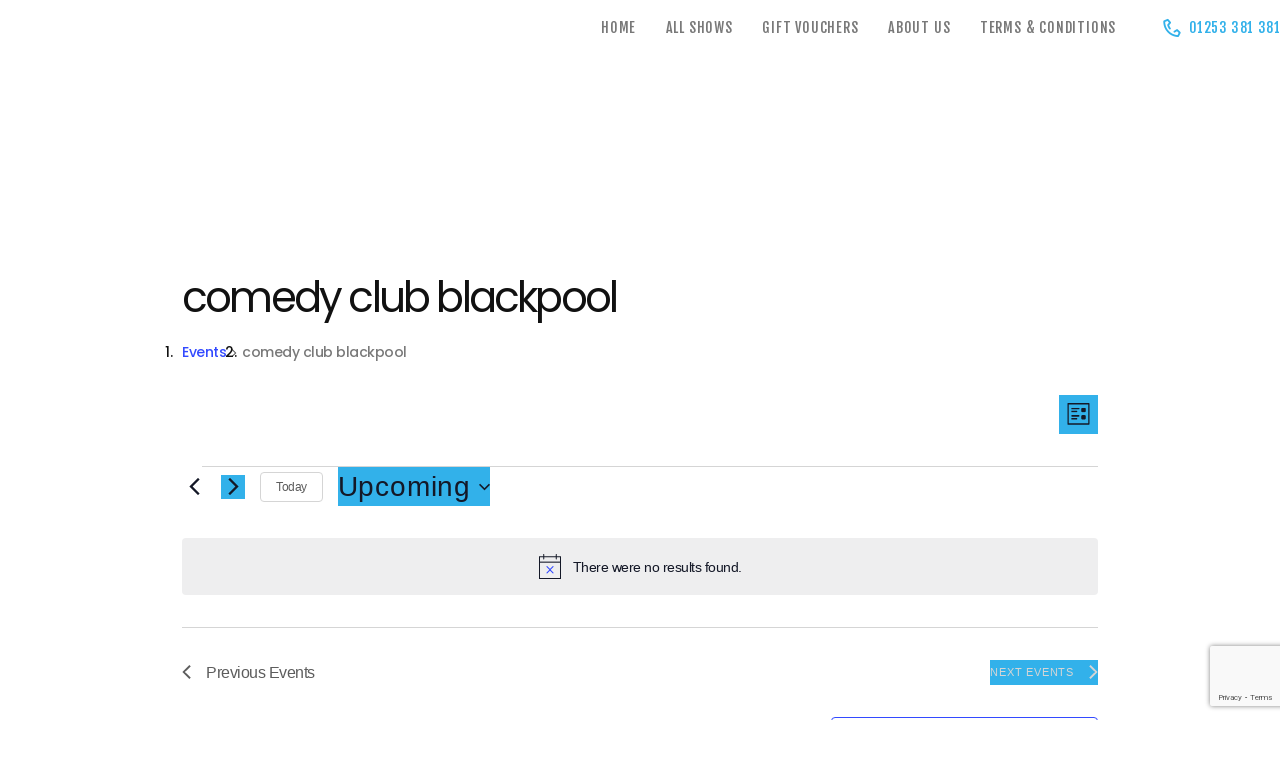

--- FILE ---
content_type: text/html; charset=utf-8
request_url: https://www.google.com/recaptcha/api2/anchor?ar=1&k=6LckBMUUAAAAAPQ_HRKOWZ_NJlHYV7-5yNDHoS5t&co=aHR0cHM6Ly9ibGFja3Bvb2xjb21lZHljbHViLmNvbTo0NDM.&hl=en&v=N67nZn4AqZkNcbeMu4prBgzg&size=invisible&anchor-ms=20000&execute-ms=30000&cb=95svxgdat3iz
body_size: 48869
content:
<!DOCTYPE HTML><html dir="ltr" lang="en"><head><meta http-equiv="Content-Type" content="text/html; charset=UTF-8">
<meta http-equiv="X-UA-Compatible" content="IE=edge">
<title>reCAPTCHA</title>
<style type="text/css">
/* cyrillic-ext */
@font-face {
  font-family: 'Roboto';
  font-style: normal;
  font-weight: 400;
  font-stretch: 100%;
  src: url(//fonts.gstatic.com/s/roboto/v48/KFO7CnqEu92Fr1ME7kSn66aGLdTylUAMa3GUBHMdazTgWw.woff2) format('woff2');
  unicode-range: U+0460-052F, U+1C80-1C8A, U+20B4, U+2DE0-2DFF, U+A640-A69F, U+FE2E-FE2F;
}
/* cyrillic */
@font-face {
  font-family: 'Roboto';
  font-style: normal;
  font-weight: 400;
  font-stretch: 100%;
  src: url(//fonts.gstatic.com/s/roboto/v48/KFO7CnqEu92Fr1ME7kSn66aGLdTylUAMa3iUBHMdazTgWw.woff2) format('woff2');
  unicode-range: U+0301, U+0400-045F, U+0490-0491, U+04B0-04B1, U+2116;
}
/* greek-ext */
@font-face {
  font-family: 'Roboto';
  font-style: normal;
  font-weight: 400;
  font-stretch: 100%;
  src: url(//fonts.gstatic.com/s/roboto/v48/KFO7CnqEu92Fr1ME7kSn66aGLdTylUAMa3CUBHMdazTgWw.woff2) format('woff2');
  unicode-range: U+1F00-1FFF;
}
/* greek */
@font-face {
  font-family: 'Roboto';
  font-style: normal;
  font-weight: 400;
  font-stretch: 100%;
  src: url(//fonts.gstatic.com/s/roboto/v48/KFO7CnqEu92Fr1ME7kSn66aGLdTylUAMa3-UBHMdazTgWw.woff2) format('woff2');
  unicode-range: U+0370-0377, U+037A-037F, U+0384-038A, U+038C, U+038E-03A1, U+03A3-03FF;
}
/* math */
@font-face {
  font-family: 'Roboto';
  font-style: normal;
  font-weight: 400;
  font-stretch: 100%;
  src: url(//fonts.gstatic.com/s/roboto/v48/KFO7CnqEu92Fr1ME7kSn66aGLdTylUAMawCUBHMdazTgWw.woff2) format('woff2');
  unicode-range: U+0302-0303, U+0305, U+0307-0308, U+0310, U+0312, U+0315, U+031A, U+0326-0327, U+032C, U+032F-0330, U+0332-0333, U+0338, U+033A, U+0346, U+034D, U+0391-03A1, U+03A3-03A9, U+03B1-03C9, U+03D1, U+03D5-03D6, U+03F0-03F1, U+03F4-03F5, U+2016-2017, U+2034-2038, U+203C, U+2040, U+2043, U+2047, U+2050, U+2057, U+205F, U+2070-2071, U+2074-208E, U+2090-209C, U+20D0-20DC, U+20E1, U+20E5-20EF, U+2100-2112, U+2114-2115, U+2117-2121, U+2123-214F, U+2190, U+2192, U+2194-21AE, U+21B0-21E5, U+21F1-21F2, U+21F4-2211, U+2213-2214, U+2216-22FF, U+2308-230B, U+2310, U+2319, U+231C-2321, U+2336-237A, U+237C, U+2395, U+239B-23B7, U+23D0, U+23DC-23E1, U+2474-2475, U+25AF, U+25B3, U+25B7, U+25BD, U+25C1, U+25CA, U+25CC, U+25FB, U+266D-266F, U+27C0-27FF, U+2900-2AFF, U+2B0E-2B11, U+2B30-2B4C, U+2BFE, U+3030, U+FF5B, U+FF5D, U+1D400-1D7FF, U+1EE00-1EEFF;
}
/* symbols */
@font-face {
  font-family: 'Roboto';
  font-style: normal;
  font-weight: 400;
  font-stretch: 100%;
  src: url(//fonts.gstatic.com/s/roboto/v48/KFO7CnqEu92Fr1ME7kSn66aGLdTylUAMaxKUBHMdazTgWw.woff2) format('woff2');
  unicode-range: U+0001-000C, U+000E-001F, U+007F-009F, U+20DD-20E0, U+20E2-20E4, U+2150-218F, U+2190, U+2192, U+2194-2199, U+21AF, U+21E6-21F0, U+21F3, U+2218-2219, U+2299, U+22C4-22C6, U+2300-243F, U+2440-244A, U+2460-24FF, U+25A0-27BF, U+2800-28FF, U+2921-2922, U+2981, U+29BF, U+29EB, U+2B00-2BFF, U+4DC0-4DFF, U+FFF9-FFFB, U+10140-1018E, U+10190-1019C, U+101A0, U+101D0-101FD, U+102E0-102FB, U+10E60-10E7E, U+1D2C0-1D2D3, U+1D2E0-1D37F, U+1F000-1F0FF, U+1F100-1F1AD, U+1F1E6-1F1FF, U+1F30D-1F30F, U+1F315, U+1F31C, U+1F31E, U+1F320-1F32C, U+1F336, U+1F378, U+1F37D, U+1F382, U+1F393-1F39F, U+1F3A7-1F3A8, U+1F3AC-1F3AF, U+1F3C2, U+1F3C4-1F3C6, U+1F3CA-1F3CE, U+1F3D4-1F3E0, U+1F3ED, U+1F3F1-1F3F3, U+1F3F5-1F3F7, U+1F408, U+1F415, U+1F41F, U+1F426, U+1F43F, U+1F441-1F442, U+1F444, U+1F446-1F449, U+1F44C-1F44E, U+1F453, U+1F46A, U+1F47D, U+1F4A3, U+1F4B0, U+1F4B3, U+1F4B9, U+1F4BB, U+1F4BF, U+1F4C8-1F4CB, U+1F4D6, U+1F4DA, U+1F4DF, U+1F4E3-1F4E6, U+1F4EA-1F4ED, U+1F4F7, U+1F4F9-1F4FB, U+1F4FD-1F4FE, U+1F503, U+1F507-1F50B, U+1F50D, U+1F512-1F513, U+1F53E-1F54A, U+1F54F-1F5FA, U+1F610, U+1F650-1F67F, U+1F687, U+1F68D, U+1F691, U+1F694, U+1F698, U+1F6AD, U+1F6B2, U+1F6B9-1F6BA, U+1F6BC, U+1F6C6-1F6CF, U+1F6D3-1F6D7, U+1F6E0-1F6EA, U+1F6F0-1F6F3, U+1F6F7-1F6FC, U+1F700-1F7FF, U+1F800-1F80B, U+1F810-1F847, U+1F850-1F859, U+1F860-1F887, U+1F890-1F8AD, U+1F8B0-1F8BB, U+1F8C0-1F8C1, U+1F900-1F90B, U+1F93B, U+1F946, U+1F984, U+1F996, U+1F9E9, U+1FA00-1FA6F, U+1FA70-1FA7C, U+1FA80-1FA89, U+1FA8F-1FAC6, U+1FACE-1FADC, U+1FADF-1FAE9, U+1FAF0-1FAF8, U+1FB00-1FBFF;
}
/* vietnamese */
@font-face {
  font-family: 'Roboto';
  font-style: normal;
  font-weight: 400;
  font-stretch: 100%;
  src: url(//fonts.gstatic.com/s/roboto/v48/KFO7CnqEu92Fr1ME7kSn66aGLdTylUAMa3OUBHMdazTgWw.woff2) format('woff2');
  unicode-range: U+0102-0103, U+0110-0111, U+0128-0129, U+0168-0169, U+01A0-01A1, U+01AF-01B0, U+0300-0301, U+0303-0304, U+0308-0309, U+0323, U+0329, U+1EA0-1EF9, U+20AB;
}
/* latin-ext */
@font-face {
  font-family: 'Roboto';
  font-style: normal;
  font-weight: 400;
  font-stretch: 100%;
  src: url(//fonts.gstatic.com/s/roboto/v48/KFO7CnqEu92Fr1ME7kSn66aGLdTylUAMa3KUBHMdazTgWw.woff2) format('woff2');
  unicode-range: U+0100-02BA, U+02BD-02C5, U+02C7-02CC, U+02CE-02D7, U+02DD-02FF, U+0304, U+0308, U+0329, U+1D00-1DBF, U+1E00-1E9F, U+1EF2-1EFF, U+2020, U+20A0-20AB, U+20AD-20C0, U+2113, U+2C60-2C7F, U+A720-A7FF;
}
/* latin */
@font-face {
  font-family: 'Roboto';
  font-style: normal;
  font-weight: 400;
  font-stretch: 100%;
  src: url(//fonts.gstatic.com/s/roboto/v48/KFO7CnqEu92Fr1ME7kSn66aGLdTylUAMa3yUBHMdazQ.woff2) format('woff2');
  unicode-range: U+0000-00FF, U+0131, U+0152-0153, U+02BB-02BC, U+02C6, U+02DA, U+02DC, U+0304, U+0308, U+0329, U+2000-206F, U+20AC, U+2122, U+2191, U+2193, U+2212, U+2215, U+FEFF, U+FFFD;
}
/* cyrillic-ext */
@font-face {
  font-family: 'Roboto';
  font-style: normal;
  font-weight: 500;
  font-stretch: 100%;
  src: url(//fonts.gstatic.com/s/roboto/v48/KFO7CnqEu92Fr1ME7kSn66aGLdTylUAMa3GUBHMdazTgWw.woff2) format('woff2');
  unicode-range: U+0460-052F, U+1C80-1C8A, U+20B4, U+2DE0-2DFF, U+A640-A69F, U+FE2E-FE2F;
}
/* cyrillic */
@font-face {
  font-family: 'Roboto';
  font-style: normal;
  font-weight: 500;
  font-stretch: 100%;
  src: url(//fonts.gstatic.com/s/roboto/v48/KFO7CnqEu92Fr1ME7kSn66aGLdTylUAMa3iUBHMdazTgWw.woff2) format('woff2');
  unicode-range: U+0301, U+0400-045F, U+0490-0491, U+04B0-04B1, U+2116;
}
/* greek-ext */
@font-face {
  font-family: 'Roboto';
  font-style: normal;
  font-weight: 500;
  font-stretch: 100%;
  src: url(//fonts.gstatic.com/s/roboto/v48/KFO7CnqEu92Fr1ME7kSn66aGLdTylUAMa3CUBHMdazTgWw.woff2) format('woff2');
  unicode-range: U+1F00-1FFF;
}
/* greek */
@font-face {
  font-family: 'Roboto';
  font-style: normal;
  font-weight: 500;
  font-stretch: 100%;
  src: url(//fonts.gstatic.com/s/roboto/v48/KFO7CnqEu92Fr1ME7kSn66aGLdTylUAMa3-UBHMdazTgWw.woff2) format('woff2');
  unicode-range: U+0370-0377, U+037A-037F, U+0384-038A, U+038C, U+038E-03A1, U+03A3-03FF;
}
/* math */
@font-face {
  font-family: 'Roboto';
  font-style: normal;
  font-weight: 500;
  font-stretch: 100%;
  src: url(//fonts.gstatic.com/s/roboto/v48/KFO7CnqEu92Fr1ME7kSn66aGLdTylUAMawCUBHMdazTgWw.woff2) format('woff2');
  unicode-range: U+0302-0303, U+0305, U+0307-0308, U+0310, U+0312, U+0315, U+031A, U+0326-0327, U+032C, U+032F-0330, U+0332-0333, U+0338, U+033A, U+0346, U+034D, U+0391-03A1, U+03A3-03A9, U+03B1-03C9, U+03D1, U+03D5-03D6, U+03F0-03F1, U+03F4-03F5, U+2016-2017, U+2034-2038, U+203C, U+2040, U+2043, U+2047, U+2050, U+2057, U+205F, U+2070-2071, U+2074-208E, U+2090-209C, U+20D0-20DC, U+20E1, U+20E5-20EF, U+2100-2112, U+2114-2115, U+2117-2121, U+2123-214F, U+2190, U+2192, U+2194-21AE, U+21B0-21E5, U+21F1-21F2, U+21F4-2211, U+2213-2214, U+2216-22FF, U+2308-230B, U+2310, U+2319, U+231C-2321, U+2336-237A, U+237C, U+2395, U+239B-23B7, U+23D0, U+23DC-23E1, U+2474-2475, U+25AF, U+25B3, U+25B7, U+25BD, U+25C1, U+25CA, U+25CC, U+25FB, U+266D-266F, U+27C0-27FF, U+2900-2AFF, U+2B0E-2B11, U+2B30-2B4C, U+2BFE, U+3030, U+FF5B, U+FF5D, U+1D400-1D7FF, U+1EE00-1EEFF;
}
/* symbols */
@font-face {
  font-family: 'Roboto';
  font-style: normal;
  font-weight: 500;
  font-stretch: 100%;
  src: url(//fonts.gstatic.com/s/roboto/v48/KFO7CnqEu92Fr1ME7kSn66aGLdTylUAMaxKUBHMdazTgWw.woff2) format('woff2');
  unicode-range: U+0001-000C, U+000E-001F, U+007F-009F, U+20DD-20E0, U+20E2-20E4, U+2150-218F, U+2190, U+2192, U+2194-2199, U+21AF, U+21E6-21F0, U+21F3, U+2218-2219, U+2299, U+22C4-22C6, U+2300-243F, U+2440-244A, U+2460-24FF, U+25A0-27BF, U+2800-28FF, U+2921-2922, U+2981, U+29BF, U+29EB, U+2B00-2BFF, U+4DC0-4DFF, U+FFF9-FFFB, U+10140-1018E, U+10190-1019C, U+101A0, U+101D0-101FD, U+102E0-102FB, U+10E60-10E7E, U+1D2C0-1D2D3, U+1D2E0-1D37F, U+1F000-1F0FF, U+1F100-1F1AD, U+1F1E6-1F1FF, U+1F30D-1F30F, U+1F315, U+1F31C, U+1F31E, U+1F320-1F32C, U+1F336, U+1F378, U+1F37D, U+1F382, U+1F393-1F39F, U+1F3A7-1F3A8, U+1F3AC-1F3AF, U+1F3C2, U+1F3C4-1F3C6, U+1F3CA-1F3CE, U+1F3D4-1F3E0, U+1F3ED, U+1F3F1-1F3F3, U+1F3F5-1F3F7, U+1F408, U+1F415, U+1F41F, U+1F426, U+1F43F, U+1F441-1F442, U+1F444, U+1F446-1F449, U+1F44C-1F44E, U+1F453, U+1F46A, U+1F47D, U+1F4A3, U+1F4B0, U+1F4B3, U+1F4B9, U+1F4BB, U+1F4BF, U+1F4C8-1F4CB, U+1F4D6, U+1F4DA, U+1F4DF, U+1F4E3-1F4E6, U+1F4EA-1F4ED, U+1F4F7, U+1F4F9-1F4FB, U+1F4FD-1F4FE, U+1F503, U+1F507-1F50B, U+1F50D, U+1F512-1F513, U+1F53E-1F54A, U+1F54F-1F5FA, U+1F610, U+1F650-1F67F, U+1F687, U+1F68D, U+1F691, U+1F694, U+1F698, U+1F6AD, U+1F6B2, U+1F6B9-1F6BA, U+1F6BC, U+1F6C6-1F6CF, U+1F6D3-1F6D7, U+1F6E0-1F6EA, U+1F6F0-1F6F3, U+1F6F7-1F6FC, U+1F700-1F7FF, U+1F800-1F80B, U+1F810-1F847, U+1F850-1F859, U+1F860-1F887, U+1F890-1F8AD, U+1F8B0-1F8BB, U+1F8C0-1F8C1, U+1F900-1F90B, U+1F93B, U+1F946, U+1F984, U+1F996, U+1F9E9, U+1FA00-1FA6F, U+1FA70-1FA7C, U+1FA80-1FA89, U+1FA8F-1FAC6, U+1FACE-1FADC, U+1FADF-1FAE9, U+1FAF0-1FAF8, U+1FB00-1FBFF;
}
/* vietnamese */
@font-face {
  font-family: 'Roboto';
  font-style: normal;
  font-weight: 500;
  font-stretch: 100%;
  src: url(//fonts.gstatic.com/s/roboto/v48/KFO7CnqEu92Fr1ME7kSn66aGLdTylUAMa3OUBHMdazTgWw.woff2) format('woff2');
  unicode-range: U+0102-0103, U+0110-0111, U+0128-0129, U+0168-0169, U+01A0-01A1, U+01AF-01B0, U+0300-0301, U+0303-0304, U+0308-0309, U+0323, U+0329, U+1EA0-1EF9, U+20AB;
}
/* latin-ext */
@font-face {
  font-family: 'Roboto';
  font-style: normal;
  font-weight: 500;
  font-stretch: 100%;
  src: url(//fonts.gstatic.com/s/roboto/v48/KFO7CnqEu92Fr1ME7kSn66aGLdTylUAMa3KUBHMdazTgWw.woff2) format('woff2');
  unicode-range: U+0100-02BA, U+02BD-02C5, U+02C7-02CC, U+02CE-02D7, U+02DD-02FF, U+0304, U+0308, U+0329, U+1D00-1DBF, U+1E00-1E9F, U+1EF2-1EFF, U+2020, U+20A0-20AB, U+20AD-20C0, U+2113, U+2C60-2C7F, U+A720-A7FF;
}
/* latin */
@font-face {
  font-family: 'Roboto';
  font-style: normal;
  font-weight: 500;
  font-stretch: 100%;
  src: url(//fonts.gstatic.com/s/roboto/v48/KFO7CnqEu92Fr1ME7kSn66aGLdTylUAMa3yUBHMdazQ.woff2) format('woff2');
  unicode-range: U+0000-00FF, U+0131, U+0152-0153, U+02BB-02BC, U+02C6, U+02DA, U+02DC, U+0304, U+0308, U+0329, U+2000-206F, U+20AC, U+2122, U+2191, U+2193, U+2212, U+2215, U+FEFF, U+FFFD;
}
/* cyrillic-ext */
@font-face {
  font-family: 'Roboto';
  font-style: normal;
  font-weight: 900;
  font-stretch: 100%;
  src: url(//fonts.gstatic.com/s/roboto/v48/KFO7CnqEu92Fr1ME7kSn66aGLdTylUAMa3GUBHMdazTgWw.woff2) format('woff2');
  unicode-range: U+0460-052F, U+1C80-1C8A, U+20B4, U+2DE0-2DFF, U+A640-A69F, U+FE2E-FE2F;
}
/* cyrillic */
@font-face {
  font-family: 'Roboto';
  font-style: normal;
  font-weight: 900;
  font-stretch: 100%;
  src: url(//fonts.gstatic.com/s/roboto/v48/KFO7CnqEu92Fr1ME7kSn66aGLdTylUAMa3iUBHMdazTgWw.woff2) format('woff2');
  unicode-range: U+0301, U+0400-045F, U+0490-0491, U+04B0-04B1, U+2116;
}
/* greek-ext */
@font-face {
  font-family: 'Roboto';
  font-style: normal;
  font-weight: 900;
  font-stretch: 100%;
  src: url(//fonts.gstatic.com/s/roboto/v48/KFO7CnqEu92Fr1ME7kSn66aGLdTylUAMa3CUBHMdazTgWw.woff2) format('woff2');
  unicode-range: U+1F00-1FFF;
}
/* greek */
@font-face {
  font-family: 'Roboto';
  font-style: normal;
  font-weight: 900;
  font-stretch: 100%;
  src: url(//fonts.gstatic.com/s/roboto/v48/KFO7CnqEu92Fr1ME7kSn66aGLdTylUAMa3-UBHMdazTgWw.woff2) format('woff2');
  unicode-range: U+0370-0377, U+037A-037F, U+0384-038A, U+038C, U+038E-03A1, U+03A3-03FF;
}
/* math */
@font-face {
  font-family: 'Roboto';
  font-style: normal;
  font-weight: 900;
  font-stretch: 100%;
  src: url(//fonts.gstatic.com/s/roboto/v48/KFO7CnqEu92Fr1ME7kSn66aGLdTylUAMawCUBHMdazTgWw.woff2) format('woff2');
  unicode-range: U+0302-0303, U+0305, U+0307-0308, U+0310, U+0312, U+0315, U+031A, U+0326-0327, U+032C, U+032F-0330, U+0332-0333, U+0338, U+033A, U+0346, U+034D, U+0391-03A1, U+03A3-03A9, U+03B1-03C9, U+03D1, U+03D5-03D6, U+03F0-03F1, U+03F4-03F5, U+2016-2017, U+2034-2038, U+203C, U+2040, U+2043, U+2047, U+2050, U+2057, U+205F, U+2070-2071, U+2074-208E, U+2090-209C, U+20D0-20DC, U+20E1, U+20E5-20EF, U+2100-2112, U+2114-2115, U+2117-2121, U+2123-214F, U+2190, U+2192, U+2194-21AE, U+21B0-21E5, U+21F1-21F2, U+21F4-2211, U+2213-2214, U+2216-22FF, U+2308-230B, U+2310, U+2319, U+231C-2321, U+2336-237A, U+237C, U+2395, U+239B-23B7, U+23D0, U+23DC-23E1, U+2474-2475, U+25AF, U+25B3, U+25B7, U+25BD, U+25C1, U+25CA, U+25CC, U+25FB, U+266D-266F, U+27C0-27FF, U+2900-2AFF, U+2B0E-2B11, U+2B30-2B4C, U+2BFE, U+3030, U+FF5B, U+FF5D, U+1D400-1D7FF, U+1EE00-1EEFF;
}
/* symbols */
@font-face {
  font-family: 'Roboto';
  font-style: normal;
  font-weight: 900;
  font-stretch: 100%;
  src: url(//fonts.gstatic.com/s/roboto/v48/KFO7CnqEu92Fr1ME7kSn66aGLdTylUAMaxKUBHMdazTgWw.woff2) format('woff2');
  unicode-range: U+0001-000C, U+000E-001F, U+007F-009F, U+20DD-20E0, U+20E2-20E4, U+2150-218F, U+2190, U+2192, U+2194-2199, U+21AF, U+21E6-21F0, U+21F3, U+2218-2219, U+2299, U+22C4-22C6, U+2300-243F, U+2440-244A, U+2460-24FF, U+25A0-27BF, U+2800-28FF, U+2921-2922, U+2981, U+29BF, U+29EB, U+2B00-2BFF, U+4DC0-4DFF, U+FFF9-FFFB, U+10140-1018E, U+10190-1019C, U+101A0, U+101D0-101FD, U+102E0-102FB, U+10E60-10E7E, U+1D2C0-1D2D3, U+1D2E0-1D37F, U+1F000-1F0FF, U+1F100-1F1AD, U+1F1E6-1F1FF, U+1F30D-1F30F, U+1F315, U+1F31C, U+1F31E, U+1F320-1F32C, U+1F336, U+1F378, U+1F37D, U+1F382, U+1F393-1F39F, U+1F3A7-1F3A8, U+1F3AC-1F3AF, U+1F3C2, U+1F3C4-1F3C6, U+1F3CA-1F3CE, U+1F3D4-1F3E0, U+1F3ED, U+1F3F1-1F3F3, U+1F3F5-1F3F7, U+1F408, U+1F415, U+1F41F, U+1F426, U+1F43F, U+1F441-1F442, U+1F444, U+1F446-1F449, U+1F44C-1F44E, U+1F453, U+1F46A, U+1F47D, U+1F4A3, U+1F4B0, U+1F4B3, U+1F4B9, U+1F4BB, U+1F4BF, U+1F4C8-1F4CB, U+1F4D6, U+1F4DA, U+1F4DF, U+1F4E3-1F4E6, U+1F4EA-1F4ED, U+1F4F7, U+1F4F9-1F4FB, U+1F4FD-1F4FE, U+1F503, U+1F507-1F50B, U+1F50D, U+1F512-1F513, U+1F53E-1F54A, U+1F54F-1F5FA, U+1F610, U+1F650-1F67F, U+1F687, U+1F68D, U+1F691, U+1F694, U+1F698, U+1F6AD, U+1F6B2, U+1F6B9-1F6BA, U+1F6BC, U+1F6C6-1F6CF, U+1F6D3-1F6D7, U+1F6E0-1F6EA, U+1F6F0-1F6F3, U+1F6F7-1F6FC, U+1F700-1F7FF, U+1F800-1F80B, U+1F810-1F847, U+1F850-1F859, U+1F860-1F887, U+1F890-1F8AD, U+1F8B0-1F8BB, U+1F8C0-1F8C1, U+1F900-1F90B, U+1F93B, U+1F946, U+1F984, U+1F996, U+1F9E9, U+1FA00-1FA6F, U+1FA70-1FA7C, U+1FA80-1FA89, U+1FA8F-1FAC6, U+1FACE-1FADC, U+1FADF-1FAE9, U+1FAF0-1FAF8, U+1FB00-1FBFF;
}
/* vietnamese */
@font-face {
  font-family: 'Roboto';
  font-style: normal;
  font-weight: 900;
  font-stretch: 100%;
  src: url(//fonts.gstatic.com/s/roboto/v48/KFO7CnqEu92Fr1ME7kSn66aGLdTylUAMa3OUBHMdazTgWw.woff2) format('woff2');
  unicode-range: U+0102-0103, U+0110-0111, U+0128-0129, U+0168-0169, U+01A0-01A1, U+01AF-01B0, U+0300-0301, U+0303-0304, U+0308-0309, U+0323, U+0329, U+1EA0-1EF9, U+20AB;
}
/* latin-ext */
@font-face {
  font-family: 'Roboto';
  font-style: normal;
  font-weight: 900;
  font-stretch: 100%;
  src: url(//fonts.gstatic.com/s/roboto/v48/KFO7CnqEu92Fr1ME7kSn66aGLdTylUAMa3KUBHMdazTgWw.woff2) format('woff2');
  unicode-range: U+0100-02BA, U+02BD-02C5, U+02C7-02CC, U+02CE-02D7, U+02DD-02FF, U+0304, U+0308, U+0329, U+1D00-1DBF, U+1E00-1E9F, U+1EF2-1EFF, U+2020, U+20A0-20AB, U+20AD-20C0, U+2113, U+2C60-2C7F, U+A720-A7FF;
}
/* latin */
@font-face {
  font-family: 'Roboto';
  font-style: normal;
  font-weight: 900;
  font-stretch: 100%;
  src: url(//fonts.gstatic.com/s/roboto/v48/KFO7CnqEu92Fr1ME7kSn66aGLdTylUAMa3yUBHMdazQ.woff2) format('woff2');
  unicode-range: U+0000-00FF, U+0131, U+0152-0153, U+02BB-02BC, U+02C6, U+02DA, U+02DC, U+0304, U+0308, U+0329, U+2000-206F, U+20AC, U+2122, U+2191, U+2193, U+2212, U+2215, U+FEFF, U+FFFD;
}

</style>
<link rel="stylesheet" type="text/css" href="https://www.gstatic.com/recaptcha/releases/N67nZn4AqZkNcbeMu4prBgzg/styles__ltr.css">
<script nonce="HRDltqwdMoO5_KF72bDEPQ" type="text/javascript">window['__recaptcha_api'] = 'https://www.google.com/recaptcha/api2/';</script>
<script type="text/javascript" src="https://www.gstatic.com/recaptcha/releases/N67nZn4AqZkNcbeMu4prBgzg/recaptcha__en.js" nonce="HRDltqwdMoO5_KF72bDEPQ">
      
    </script></head>
<body><div id="rc-anchor-alert" class="rc-anchor-alert"></div>
<input type="hidden" id="recaptcha-token" value="[base64]">
<script type="text/javascript" nonce="HRDltqwdMoO5_KF72bDEPQ">
      recaptcha.anchor.Main.init("[\x22ainput\x22,[\x22bgdata\x22,\x22\x22,\[base64]/[base64]/[base64]/ZyhXLGgpOnEoW04sMjEsbF0sVywwKSxoKSxmYWxzZSxmYWxzZSl9Y2F0Y2goayl7RygzNTgsVyk/[base64]/[base64]/[base64]/[base64]/[base64]/[base64]/[base64]/bmV3IEJbT10oRFswXSk6dz09Mj9uZXcgQltPXShEWzBdLERbMV0pOnc9PTM/bmV3IEJbT10oRFswXSxEWzFdLERbMl0pOnc9PTQ/[base64]/[base64]/[base64]/[base64]/[base64]\\u003d\x22,\[base64]\x22,\x22wrMXMMOyI8OYw5nDrCrCkMOEwqHCsUDDpD02b8O4ScKac8Khw5gfwq/DoicTPMO2w4nCh30+G8OrwqDDu8OQGcKnw53DlsOiw6dpanlGwooHN8KNw5rDsiwgwqvDnkbCswLDtsK5w6kPZ8K5wqVSJhlFw53DpHtKTWU0Z8KXUcOXThTChn/CqGsrISEUw7jCtHgJI8KyD8O1ZDDDn05TPsK9w7MsdcOfwqVyYsKhwrTCg0gnQl9WNjsNP8KSw7TDrsKabMKsw5lEw7vCvDTClDhNw5/CvVDCjsKWwqINwrHDmnfCplJvwpcEw7TDvBsHwoQrw5vCvUvCvRdFMW5jYzh5wrDCp8OLIMKRbCABQMOpwp/CmsO3w5fCrsOTwrIvPSnDgBUZw5A2R8OfwpHDpUzDncK3w50Ow5HCgcKReAHCtcKPw6/DuWkrAnXChMOuwpZnCFBSdMOcw4HCusOTGHAzwq/Cv8ODw4zCqMKlwqcbGMO7VcOww4Mcw4/Dpnx/RB5xFcOARGHCv8OpZGB8w6bCqMKZw553JQHCoh3CgcOlKsOteRnCnzRQw5ggK0XDkMOaecKTA0xBTMKDHFNTwrI8w6TCpsOFQyvCjWpJw6/DvMOTwrM0wrfDrsOWwp/Dm1vDsS9JwrTCr8OawrgHCV5lw6Fgw44tw6PCtnlhaVHCrizDiThBNhw/EcOeW2kwwq90fyV9XS/[base64]/CiMOBTijDgSBIOsKrw7nCtRtbVX/[base64]/Di04Kw4pLHzIrUAJ4wrFhw7XChQLDsxfCt0t3w4cMwpA3w51FX8KoJlfDlkjDtsKywo5HNHNowq/Cjhw1VcOOYMK6KMOKLl4iIsKyOT9awrw3wqNJf8KGwrfCh8KMWcOxw5/Dunp6PHvCgXjDtcKLckHDkcOwRgVBAMOywosTPx/Ds3PCghXDtsKpDXvCg8O+woQdJzMlImDDpgzCs8O3JiJKw5h5CAXDpcKRw6xbw7kUccK5w6VdwrHChsKsw784H3VUd0nDvcKPHS/CusKaw6/Du8KXw7UlDsO9X1dsVjXDg8OpwoVzYl/DoMKVwoRyTTFFw4gTOkrDnT/DtHcjw6/DiFbClMKuNcKhw5UWw6U1X2IbYA5Pw53DhiV5w5PCpi7CugNebyvCtsO9aW7CusOMRcOjwpoWw5bCs0FbwrIkwqxGw6HCoMOzZGLCtcO6wq7DoBXCmsOhw6PDuMKdaMOew5LDggIbDMKbw4h3EEwewofDnjnDpSUdTk/[base64]/Ct3TDncKfF2vDjFhkw67ChsOMw6fDjVZmw65HK0/ChDNkw5DDicOCP8O4fDgSBETDpn/CtMO+wr3DjMOpwpXDisOnwo54w7LCv8O+RBYRwpFBw6PCunHDj8O7w7V/SMOIw7QVF8Oww4tdw7YXBmfDpcKqIsKuTMO7wpfDpsOVwrdeYWYsw47DgWpLYn3CnMO1ERVtw5DDo8KwwrAHacOrLm9pOcKHHMOew7bCi8KXIsKHwp7CrcKUVcKVMMOGHytnw4wtexoPTMKRJ0YvLQnCtcKfwqcIa0IoCcKKw47DnBo/L0NoB8OtwoLCmsOgwqLCh8KlCMORwpLDj8KveiXCpMOPw4DDhsO1w4pgVcO+wrbCuDLDiR3CksOyw6vDv17DjUoeLGo2w4M3AcOiAMKGw6tuw4oewp/[base64]/[base64]/wr4GFA3CigJMwp/DmcOpKSPCt8OVeCvCowHCqMOOw5bClcKCwofDm8OOd37CpsKjYRgMMcOHwrHChgBPc1oNNMKpBcK3MSLDl0zDpcOZJnLDgsOzEsO7e8K7wopiBcKlbcODEhpuPsKEwpVgcGDDlMO6bMOkG8KlU2/[base64]/DucKpw6dbLiXDn8KBWsKZPcO8TMK1CMKvasKDbx5pYBrClR3CncO3VVLCpsKjw73DhMOrw6fCmR/Cmwwhw4/ClnMoci/DlTgYw73Cpm7Dt08dOibDmRx3LcKLw6slAF7CoMOGAMOXwrDCrMO/wp3CnsOGwq4fwqBGwr3CtHgjP2pzOsKNwpETw7d/woxww7LCscOcR8K3fsO1DURkUS8Fwox8OsK0VsOGSsO8w74ow501wqnCsRN3DsO9w7zCmsOWwoMAwq7DomfDjsKZaMKbGVAYXmTCkMOOw5HDr8OAwq/CsjnDoUI4wrszAMK2wpTDjhTCpMOMW8OcQCzDrcOPfEVjwrnDs8KrHkbCmRQcw7PDn0x/InRiRHFnwr56WjFew67CqDBLUX/Dt3zClMOSwpxrw7rDgMOhIsOIwrg9w77Dsy9Aw5DDomvDh1JiwoN4woRHccKONcOMYcKUw4h+w7jCgwIlwpXDqhltwrsiw5FfAsOgw4QNEMObLcOLwodudcK6ITHDtgzCkMKIwo8iEsKjw5/Dnm7DuMOCQ8OiJcOcwoEbN2BIwrlTw63CtcO+wq4Bw5l8ETQgekLDscOyYMKZwrjCr8Oqwrt/wp0lMsKSB0HCtMKCw5HCicKQw7NGNMKCARfCscKowoDDvE9+IMODIyrDrHPCisOzPDofw5tET8O6wpnCnFhQDm9zwozCkBPDl8KGw5TCtxrDgcOHKBDDqXozw70Aw7zCk23Dp8OQwoHDgsKwa18BI8O7Tzcew5zDtcO/Tzs0w64xwoPCrcKdSwguPcOkwpAtBsKhEgkuw5jDi8OrwpNhecK+aMK5wopqw7sbT8Kkwpg+w4bCgMOcLEnCrcKAw4tnwo14w47Co8K6dl5EAsOgDcKCO07DjwXDvMKRwqwEwq9lwrHCgVd6X3bCrsKiw77DuMKkw4fCrCouOHsDw4Uaw5XCn1hXK1/CtD3Dn8Odw5nDnBbCk8OrL0bCo8KiATfDhMO6w7ErU8O9w5rCoEXDm8OVEsKSJ8OOwp/DtBTClcOTGsKOw7TDsAoMw4ZJUsKHwozDh2J8wq8Swp/DmWbDlywMw6PCh2jDhxk6IcKxfjHCiHJlHcKiETEWFcKHMMK0TxDDiy/DjcOYS2Bdw7FiwpMyNcKWw6fCosKuWF/CqcKIw6IGw4pywohdWhLDtsOqwqEDw6TDmAnCpAXCk8OaEcKESQdMXhpTw4fDoThow4LDlcKwwq/CtBhHLhTCtsO5GsOVwqNQSEw/[base64]/W3XCqMOLDMOcFMKcMMODw4HCnxvDt8Kxw5RLIcKITMOzIV40ZsOuw7LCtsKew5pEwojDs2bDhcOfZXXCgsKJW3A/[base64]/[base64]/GsKZB8Olw5jCujU4wqAdeHPDj1oiwq/CoCMEw4bDtD/[base64]/[base64]/CnRtbwozDim4rIMKjHsOfXn8Hw6/[base64]/DmmHChcOdGBDDtMOHwrnDksOdwofDskXDoMK0w4fDnHUiHBcXSy8yV8KLKhQWLwMiIgLDoG7CnHpkwpTCnA9iY8OnwoEPw6PCjF/Dv1LDrMKBwqQ4DkUlEsKJZxjChcKNWAPDncO4w6hPwrMZGcO3w4hWQMOwdSBJQ8OMwp3DvTB5w5XCuBfDv0jCkHPDm8K+wqp5w5rCtiTDoCpmw6wiwoTCucOZwqkJNA7DlcKAfg1LVnNnwrZoGV/Cu8O/CMKxGDxVwqJqw6JJHcKKFsOlw4XDpsOfw6nDsHp/bsOLSSPCgXdYDVc2wollYX0JScKZHmdAE31peCdyFgV1PcO3B099wp7DuFjDgMKPw7Qow5bCphvDql53e8KMw7HCiFkXLcKtK3XCucOCwoQBw7TCiXAWwqvCrMOmw6DDk8OyMMOewqTDgFRIN8Ohwog6wpodw7pBUUk9G0MNK8O4wqfDgMKOK8OHwqXClEZfw5/CsUcwwrRew6QJw708S8OgNcOpw64XbsOCwo4jSTdnwq0pFhoSw503GsOLwrrDpxHDr8KIwpnDvxDCmjvDi8OKXcOVQMKGwrwjwqFQKMOVwqFSfsOrwqpsw4bDuwzDgU9fVTDDpAw6NsKBwpvDssOBYl/Cinoowo0xw7Y0wp/DlT8GXH/Dn8OLwowPwpzCpMKwwp1DT1RHwqTDucOww5HDm8KewqMdZMK4w4/DrcKHV8OgJcOmKx92GcOgwpPChT0dw6PDnHk9w5JPw4fDrSNFYsKHA8OIGMOiTMOuw7YHI8O3AiPDkcOvJ8Kzw4g3f0LDlcOgw77DrDrDnGkKaChLFHJqwrPDjF/DkTjDt8Ola0zDoQnCsUHCow/[base64]/DgsOnTC0ic8OXf2kzTEbCo0EwDw3CtCRpO8OcwrtMPAIfaArDnMKEQWonwqrCtjvDmsK4wq8ILnXCksKLfVHCphoIaMOHV2wLwpzCizLDvcOvw7xIw4tOK8ONaSPClcKYwrQ3fWzDgMKIc1PDhMKIBsOQwpPCgzU8woHCvGNGw6wwMsK8GGbCoGPDoD/ChMKKE8Oywr05W8OaLMOAAMOdd8OYQFrCpWF6ScK/TsKNeC4AwoTDiMOcwqEFEMOsc37Du8O0w7zCo0E1YcO4wrAawrciw7XCpVMeEMOpwq5vEMOswqQFTRxXw7DDm8KfTMK+wqXDqMKxfMKgGQLDl8O/w5Buw4XDpcOgwoLDh8K/AcOvKhh7w7JKacOKSsOPdyAswrVzFB/DkFoxBFs/w7jCqsK4wrpawo3DlMO7aSPCqiXCh8KXJsOswoDCok3ClcKhPMO8FsOaZVdnwqQDFMKNKcKKCMOqwqjDgy/DoMK8w6QfC8OVEB7DkkFpwps3DMOHPCFJRMKNwqhRdHPCumTDu3XCrCnCpU1HwqQkw6/DgBHCpB8Ww6tQw4bCqxnDkcOZVFPCpHvCk8OVwpzDtcKTN0/[base64]/CsMKFHcOdwrFYw63DusKIaWo9wrfCn0NNw4NCbEtAwrjDvBfCl2zDmMO4TS/Cs8OFRWVsdiUiwowfKxo2d8O8Q0pOEEoYDCh9N8OxbMO0A8KkHMKowqITPMOIL8ODTULDg8O9JxHChRPDusOMUcOPdGRYY8Krc1/CqMOVOcKmw4ArPcK8QFXDq3doVMK/[base64]/wo3Cj8O6woZ8WcKXGsKceMOxwrsxwqbCsSsXAMKOC8KKw63CtMKQwo7DqMKceMKOw6bCo8OBwpDCmMOqw61CwpBuEHgGOcKKwoDDg8ORDBNqKGVFw4kNPmbCusO/E8KHw77CuMOMwrrDmcOKEsKUMgrCo8KnIMOlfSDDksK+woxawofDvMOSwrXDmhzDky/Ds8KNR33DuRjCkwxiwp/DosK2w6oQwrDDjcOQF8Ksw77CnsKWwpQpVsOpw6LCnSrDrkfDsSzDgx3Dp8OndsKpwobDjsOjwrzDjsOBw6/DgEXChMOyDMO4cTzCk8OHI8Kkw6UdJ2NMCsOyd8K/dhAhU17DpsKQwoDDvsKpwp9ww6k6FhLDnUHDsEbDuMOzwqXCgAlIw5xuUQgMw73Dt2zDiSB4HkvDsAZPw6PDkBzCm8KFwonDs2XDmcOqwrpBw7IGw6tDwq7DgsKUw57Crjw0CS19ERJWwqTCncOiwqLDmsO7w73DjU/DqjVsY14vCsKCemLDnRBAwrDCvcKxdsOKw4UaQsK/w7bCusOKwq9+w7HCuMOmw4HDrsOhEcKjeWvCicOPw5PCqh/[base64]/[base64]/CklzDnAddc0sPGmhrQE7Dm07CksKfwoPChsK8EMOTwrXDp8OQYG3DiTDDlnPDkcKJBcOAwpDDhMKBw47DoMO7JTRRw6B0wrDDn1pbwrTDpsOew6sXwrxvwp3CpsOech3Dtg/Dj8OFw5l1w5wGVsOcw53DlXDCrsKGw7LDvsKnYzjDvsKJw7XDkHXDssKoZmrCi3hbw4zCvMOUwq06EsOIwrDCjGZ1w756w6HCkcO8asOceTPCjsOKJ1vDs2YNwrDCoR4mwoZgw50Pa1PDg2Rjw4tLwqUTwoF+wpVWwpF8EW/CkkzClsKhw73CrMKfw6gbw55TwoRvwoTDqsOfLm8Iw4UFwpIew7LCjx/DlsKxd8KDcXHCuG0rX8OiXnZ4DcKww4DDnCHCiAAEw4d1wq/DoMKtwpYgW8KYw6xsw65QL0Q8w4psf3MYw7HDmATDmMOED8KDIcOxDUcsXkpBwoHClcOhwpg5QsK+woIDw4RTw5HCscOBCgtLKEPCq8OuwoLCvx3DscKNfcKJOcKZVz7ClsOoRMO3S8OYZT7DlEl4WWPDs8OhF8K5wrXDvsKnL8OUw6o3w60Aw6TDigNneDfDpG/CkQVLEsOYQcKNS8KMAMKxMcKmwqYrw57DnR7CkcOQHMOUwr/Cti7ChcOLw7o1VlQlw7w3woTCuQPCkxDDnAgBSMOIQsOZw49eJ8KYw71gU0/Du2g3wqzDrjbDmz97U0jDhcOYFsKjPsO9w5Usw5gCecOSbWNdwrPDg8OWw6/Cj8OXHkAfKsO2RsKpw6DDoMOuJMKcPsKLwpkcO8OrMcO2UMOMHcKUQ8OnwoDCgRhpw6F4c8KtL3ADP8KOwpjDpCzCjQdyw53CtH7CnMKdw5rDoS/CrMKXwr/Dr8KqVcOsFCrDvsOPLMKxCiFKQE9JewfCj0ATw6fCmV3CvmzCgsONLcOwNWgTNCTDs8Kuw5QvKQ3CqMOewo3DrcKLw4UJMsKYwoFuRsK4ZcOiacKpwrzDl8KJcFbCvDYPI3QywrEZR8O1Rx5zYsOvwqjCrcO1w6FOIMO8woTDuQ0aw4bDncO/wrnCvsKiwpNfw5TCrH7Ctz7CgMKSwpnCnsOnwqbCrMOLwr7CsMKfWntVEsKVw45BwqwiQl/CjX3CnMKVwpnDgMKUMcKdwp/[base64]/wpkjw4dcw7xsQsOtwox/w4rCosOCC8KmP2bCjcKwwpbCmMOCRsOvPMOyw6g9wqcda2Y5wo7Di8OEw4LCujfDhMOSwqJ5w4fDgGHCpx9/DcOgwofDshdyA2zCnlwYXMKbGcKhHcOePAnDmAsIw7LCkMOwPxXCuHoMI8Ocf8OJw7wudS3CowVSwqDCqwx2wqfDkAw1W8KQYMOCJCDCscOcwqHCtCrDt0V0IMO6woXCgsO1Nw3Dl8KjG8OhwrM5dQzDtU0Aw7bDv0smw4REwqt4woXDqsKKwq/ClFNiwqzDs3hVF8K0f1A2b8OXP2ddwpEAw4AwFCXDtXbDlsOMw6FkwqrDosKXw7RLwrNuw7NfwojClsOVa8K/[base64]/Dn8K3SsKnw444woIUw5Y0CsOcwpDCl20qV8ObTETDjG/DjcO/LgzDrD5kVE5xH8KwLg8nwo4pwr3DilVMw6TDnMKUw63CrBIQOcKOwqnDksOTwpdZwosFFGYBbiPCswDDuCjCuGPCg8KZE8KAwprDsCDCllkCwpcXBsK2O3DCh8KDw7DCscOfM8K7cRhtwqtcwoE7w5tFwrQtaMKGIi03aDBWQMO+MkfCkMK+w5Fewp/DlgNkw6ACwrQXwoN8fUBmY24ZL8OgfC7CpFXDvMKdfnQtw7DDjsOBw6ULwrDDq0EZEzA0w6bCscOAFMO9b8OQw6ZhbW7CpA/CuEx2wqspN8KAw4/DlsK9D8KjYD7Dp8KNXsOtFMK3I2PCicKrw6jCiw7DkzFHwpdrf8KPwqZDw6TDjMOySjvCgcORw4I8Lw8Hw6RlIk5Ww6VINsOpw4jDnMKvbmAoSRvDvsKjwprDjHLCssKdZMKjCTzDgcKwMBPClDJTZhtmT8KTwqrDsMKhwqzDmTM3B8KSCF/[base64]/CtWNGM8OhwozDs8KGJcOnXj7CoS7CuETDlsOGWsKQw4Usw6jCsRMcw69Ow7rCqH8Aw6XDo1nDksOvwqfDtcKpC8KiWWhdw7jDoB8kEMKRwrUAwpt2w7l4ajsUV8Kyw5hXDS1lw7dpw4/DgS8sfcOrcxwJPy/CilPDuiZ0wrdlw5HDh8OvIsKfXVZZUsOABcO7w7wpw6lvWDPDszxYBcK0Ez3CjzLDj8ORwpoNHMKtY8OPwqpywrJRwrXDuRlnwosswq9aEMK4dlxyw7/Cv8OKcQ7DpcKhw4Vvw6xrwpgBXXbDu0vDuVTDpwQMLSg/[base64]/Ck2vCrmd+wpPCkMOvwpIyw6nCocOeHsO4wqlpw47CocKjw6nCg8KpwprDvwnClyTDh0oeK8KcCsKAehJzwr1Twp1nw7vDpsOUDDvDm39bOcOLMTrDjxYuBcOFwofCgcOEwr/[base64]/DkzsOwr4qBcOIwrceTMKBR21Uw54Ow4DChMKGwrw9wog8w4FQSTDCmcOOwqTCq8O2wpgDJcOhw7bDoSgnwo/Ds8OnwqLDhggiBsKXwpgqJj9vJ8O3w63DsMKwwpBuRnF2w6Y9w6nCmxzCpTFSfMKpw4vCswzCnMK7N8OzW8OfwqRgwpBRMxEBw5TCgFTCvsO8AcOJw41Uw4JYU8Ouw71mw77Dug1bPDYUQyxgw6V/cMKew7Fow6nDjMOfw4Y3w6rDmkrCiMKowofDqibDsCMmw6kANGHCq2xaw6jDpG/CqBbDssOjwq3CksKeKMKVwrhXwroxeT9Tcm8Aw613w7zDiHvCl8OhwrDCksKQwqbDtsKVX3ldFzw1b2hyH0XDtMKCwoQTw60IPcKkPsO5woPCk8OPJMO9wqzCl11TE8OeBzLCvFI5w5DDnSrCjWcLbMO+w7Qcw5HCnxB7bh/CkMKKwpMYDcK+w6HDssODSsOEw6UFLi3CthXDtDpRwpfCiR9od8K7NEbDtzl1w7JYXsKdPcO3McKHeBkawo43w5BBw7cKwodtw6XDtlACUzJhDMKTw7FhFMOfwp/Dl8O2HMKLw6TDh1h8BsOgQMOmUXLCpXxiwpRvw5/Ck0RPZjFNwp3CuV8uwpJVHcOnAcOFB2ItFjBCwpDDv3l1wpXCnk/Ck0XCoMKzdVXCvFAcM8Ozw618w7IjAMOiP1gucMOZVcKFw7xxw58eKCp0KMOzw7XCtsKyBMK/K2zCv8OifMOPwqPDksOEwoUNw77DmcK1wr9uFGknwonDl8ORe17DjcOnXcKwwrczUMOPU0tJWDbDgMKXUsKAwqHChsOxbmvCrBHDm27CiwpyWsKQU8OAwo3DssO6wq5fwrxdZ3xrB8OEwpcEGMOPSivCp8KAaUDDuA8DHkhRJU/DpcKdw5d9NTbDisKKZX7CjSPCtMK/[base64]/Ck3PCpsO7w6nDisK9woJucMKZCcOMwq7CrwLCnsKWw7ceEwsLQBLCmsK8UGp1L8KKcTHCksOjwpzDmgZPw7XDrkHDkH/CthtHAMK+wrDCvF4swpbCgQ5HwprCsE/CqMKSPkggwoLDo8Kmw53DnlTCl8OtAcKUXzEKHBMCSsOqwovDqFhQZTrDsMOMwrbDtcKkYsKiw71fTQnCtcObQxYnwrTCv8OVw4hqw7Qpw57CmcK9f2QCe8OlKMOrw7XCksORRsKOw6E/J8KewqLDoTxDe8ODNMOxXMK+dcK5IwDCssOIRnRwIDZIwqwWHR9Ae8K1woxASw9Dw48lw5zCpRrCtW5Ywp86LzXCrMKrwqgwCMOtwrUswrPDqlzCvjcjLFnCi8KvMMO9AGHDgGTDrHkCw6/Cg1ZOB8KEw4g5CW/DqMO2worCi8OGw4/CqcOzd8OZE8KwYsK9asOLwpFFb8Krfi0FwrXDu3fDt8KQZsOww7U4Y8KhZMO+w750w6smw4HCrcKNXWTDiwnClDgqwqzCj33CnMOUR8Olwrc/QsK3NyhIw7Ywf8OCBhQLWQNnwpnCrcOkw4HDsmYKf8KmwqsdI1fCri5IHsOpSMKnwqlHwpNEw6dvwpbDl8K3GsO/cMKGwpXDqWXDvnl+wpfDuMK1D8OuY8OVdsO7ZcOkK8KURMO1LwlsQMO7CEFzUH8PwrcgF8OKw4rDvcOEwqPChFbDvAjDqMKpacKtYWtGwqIUNmteL8KKw6MLJ8O+w7XCssOmFnt7XsOUwpXCpkk1wqPCuhjCtQ4fw6llNBQzw5/Dl2pbWEzDrjwpw4fCrSzCqT8Kwq9gHMKPwprDvBPDq8ONw7oqwpnDt21Jw5IUfMK9XMOUG8KNYi7DvCtbVHIaJMKFXwYJwqjCvFHDl8Omw6/CpcKZCwBywoUbwrx3aSEQwrLCnWvCtMKTNXjCiB/CtUPCoMOAFX03NVVAwpTCocO3acKLw5vCmMOfDcOvQMOsfTDCicOLIGvCtcOkOydPwq4qXhdrwr59wqFfKsOVwrw4w7PCvsOWwrY6Fk3CilZAF3TDiGrDpMKMwpLCh8ONKsO5wpHDkFMJw74URsKew6stfHPClsKaXMK4wpEOwoRWdV46fcOew7jDncKdQsKiOcO/w67CnTYKw5DClsKUO8OKKTTCm0sywqnDtcKfwqDDlsKsw4djC8KqwoYQY8KcD0BBwpHDswBzcmIZYiLCnErDoD51fjzDrsO5w7luQMKuKAFSw5RkR8Omwp57w5vCnSIZfsKowoNSesKAwo4DbWJ/w4k0woNAwrXDkMO7wpXDu3Zyw6w7w5PCgi09ScKRwqBKW8KpHhXCuhbDjG8WdsKrEnLCvSJNBMOzDsOYw57CkzbDjVElwrkgwrlQw4Vqw7LDkcKww4PChsOjSCbChDgoTXUMAjsGwrdJw5kHwq90w61lLAbCsD3CpcKKwoZAw7s4w6bDgHRBw5XDtgHDjcKNwp/[base64]/CgELDnUQHNsO/[base64]/wq3CpcOifMKiFHpUR8KQw5rDjh3DplNmwprDi8Onw5rDsMOHw4DCmsKfwo8Yw4PCrcKrK8KOwqPCnS9tw7U2UnbCqcKpw7LDj8KfO8ODYVvDvMO6XyvDum/[base64]/[base64]/wq/[base64]/wqkYGAbDtyNSw67Cih7DoHXCssORBsKcTMKpwqnCk8KvwqXCsMKOAMK6wpnDrcKxw4Nlw5RJcw4GfXY4dsOqXTnDicKKUMKCw4dYIQxGwo1/LcKgO8OKYcOuwoNrwp9xCMKxwqk+F8Odw4Qew7A2ZcKXfcK5IMOqKk5KwpXCk2rDjsK4wr/DqMK4dcKOFlgJA04FT1lSw7EcHmXDl8Knwr4lGjYmw50tOXjCi8Opw7/Ch2rDlsOKbMO1LsK1w5UGb8OkSiFCZGV6dG7CgVfDt8KIOMO6wrbCj8KmDFPCsMKFHBDDksKXOil6M8K3JMOdwo3DviDDqsOtw6LCqMOewobCsCVNKUoowrUqJzrDn8K0wpUzw5Ufwo84wo/Dk8O+CQAiw65AwqzCpX/[base64]/Du10nwp/DrwBhw7LDo8KWM8KXwpNxesK5wrdZw7g+w5TDj8Ogw6doPsOpw4vCuMKyw5BcwpfCrcO/w6jDhmjCtnkpSEbDhUcVByB8fMOlb8KcwqsVwrtGwoXDnTNAwrpIwr7DiVXCq8KCwpXCrcO3D8Onw7p0wo9qKURJEMO8w4dFw7PCvsOMwpbCryvDqMK9PSlaU8KaNDxCYw0edSfDt309wr/CjywoIcKTV8O3w7LCjF/Cln8/woQbUsKwKyRVw61lO13DrsK3w6JCwrh+W3DDm3xVccKkw6tADcOeOGLDr8Kow4XDgCHDm8KGwrcLw6BwcsOMR8K1w67Dl8KdZDzCgsO2w6nCq8OqKgDChUTDvXtHwqdiw7PCvMO9NEDCjy7DqsOODzjDm8OYwqx0c8Opw4YHwpwNCE58TMKAMTnCjMORw6V8w6/CisKwwoogXw7DsXnCnS8tw7ApwrdDBBQ5woJIPR/Cgj4Aw7/Cn8KIVhF+wrZIw7FwwpTDkhbCpQLCq8OFwq7Dq8KcM1J3Z8Kqw67DoDPDuCsQEcOcBcO0w7oLA8K6wobCkcK8wp3Dq8OuDFB/aQbClmDCssOVwpDCvQsKw5jCkcOAByvCuMK+c8ONFsOiwo7DlinCvAdicXbCtW8FwpLCkh9YV8KuMcKMOmXDk2/Cr31QZMO6AsOuwr3Dh38Lw7jCl8KnwqNfDA3Dv0xFMRvDlD4UwozDuHjCokLClClJwqAEwo7CvX16ekcWWcK/[base64]/w7tcJMKMSkLDowrCtsOAbljCo1Ziw6FkTMO8L8KWdF46HQ/[base64]/DvEkbwobCiMOmKMObwo8ibSjCisO5MSUzw5jCtSDDsyd/wr1JPxZram/Dt2PCpcKeW1fDnMK9wo9QV8OIwrjCh8OIw5zChsOhw6/CinHCkX7Dt8O+aW7Cq8OCSyHDl8O/wpvCh2TDrMKOGB/ClMKURMKawo3CvSbDiQJBw4gnKX3CpsO8TsO/X8OiAsOndsKIw5odBHPCgT/DrsKBMMKVw7DDqyzCk1Ygw6bCisO/[base64]/[base64]/wrnDqMKVw74/OkUeQMKDXh7Cl8Krd2nCo8K8SsKBCmLDpw9WW8ORw7nDhzfDtcOAFGEUwrpYw5VAwrtwXgUfwrNrw7XDinUEOsOkTsKuwqhfW0Y/J2jCjg4pwoLDm2zDgcKPN2rDrcOOcsOUw5LDkMK8J8O5O8O2NGXCscOsNC5kw5QGXcKRDMO6worDgQgkNE/Dgwotw41UwrELahcbEcKYZcKiwqAEw64Mw4lDN8Knwqdkw5FOZMKWWsKjwo90w5nDvsOmETJkI2DCksKMwqzDrcO4w6jDhcOCwrBDKSnDvMOsZsKQw7bCvDISd8Kkw4lRfEjCt8Ojwr/DlSTDp8KNIAXDlADCi3ZzGcOoGRnCtsO8w44Uw6DDqGk4SUwDAsOWw4YpCsKnw6EjC1bCgMKqVnDDp8O8wph/w7XDl8Khw55xe3UKwq3CgWhUw4dNSjwYw4PDocKow6DDqsK2woQ4wp3CnHU+wrLCicOKTsOqw6BmRMOFABTClH/[base64]/CoMK9JMOcNQzDoH1EwqoqQnLClMKHwo/DlcKswpTDrMOOf0IpwpnDqMK2wpo+EHnDn8ONUGbDr8OjZhDDssOdw5w3QsOCTsK5wpk9aUDDkMO3w4PDuzHCm8K+w4vCpXzDmsKqwoJreUNqHHwDwonDlcOBRBzDuyMdecKow5s/w6Acw5t0B2XCs8ONGHjCkMOSNsOhw47DgzVaw43CiVVFwpRKwr/[base64]/dsONwp5/ecKPwonCowjDpcKtG8KhXcKQcMOIesK1w5IYwrx+w4Mzw7MbwpUNWmLDsFLDnS0Yw4QAwoo2cwrCvMKQwrbCmcOUBGzDvSXDj8KgwrjCrQpYw7rDn8KhBMKrX8OSwpzDgWtQwq/CngzDusOiwrLCjMKCLMKTIA0jwoLDh2ANw5xKwqlmFjFjKSbDq8KvwoRQVTsKwr3DuwnCjx3ClzYUG2N/[base64]/QHjCmUo8wrjCocOpI1jDhgZYw7kuTCVAV3XCisODSgwDw5NLwrwncxxcZ0xqw5zDhcKqwoRbwrQMPW0jX8KsITxoP8KPwqfClsKrZMOQY8Ocw7jCkcKHBcOLMcKOw4wlwrQRwqbCrMKnw6F7wrJ3w53Dl8K/[base64]/Dj8OwVzDDpcKVwrjCvH/Csnc4w4TDnMO0wr0Ww4w8worCjMKbwqHDi1PDksKzwr3DsX0mwrB3w792w7fDlsOZHcODw4EPf8OwTcOtDyHDncKPw7EFw77CqzzCmhY+QVbCthMPwpDDoBY8ZQvCrjLCp8OhbcK9wrMkTzLDgsKvH0g8w6TCisKpw5HCnMKgTsKqwrFCNU/Ct8O4f3sdw7XCnB3ClMK9w7zDuG3DiGjCrcKeSkMyA8Krw60cKmLDp8OgwpYiGUXCo8Kxa8KsCwEpGMKcciY/E8Kga8OZCFEbTcKmw6LDqsOATsKmaBckw7bDgCIEw5XCiyDDu8Ktw4Y6IW3CpsKLZ8KlDcOWQMOBHCZtw4ksw5fCn37DmsOmKifDt8Ozwp7DnMOtI8KeVBMnKsOEwqXDsBZkHlYJwrjCu8OGAcKUb2sgW8Kvwp/CmMOSwoxEw7zDhsOMGgPDhhtjQzx+ccOWw7QuwrHDrALCt8KAUsOzI8OiRk4iwp1HRH81eFQIwoYJw6bDtcOkB8Kpwo/[base64]/[base64]/KlJMw70zw6rChBvDiwfDjlciw5M9K3ImEDTDucOqE8Ocw6EGDylJXTHCgMK4bUM6WWEgP8OcVsKrdAlMWQjCrsO0XcK7Akp6YCp6dQQhwpnDiBxuC8Kywo7CrwjCgAl6w7gGwqgMG0oDwrrCkVLCjFvDlcKtw5VLw4UXYcO7w4orwrjCmsKyNE/DgMOudMK+OsOgw5fDtMOLwpPCgTrCsQMgJyLCpT1RFH/DosOWw64QwobDvcKzwrLDrQ0mwpQTM0LDjzcjwoXDizPDlEp9w6LDu1PDtQfCh8Kfw4cEBMKAGMKVw4jDvsKjcnwPw7HDsMOpMCQXbsOqShPDoCQRw7DDom9XYcONwpBVPijDn1xWw4nDisOpwroYwrxswo/DocOYwo5CCFfCmCx6wpxAw4DCrcKEfsKwwrvDg8K2MUsuw5kmAsK5XhfDvWF4cVDCrsKqWlrDksKew7/DiCpdwrzCpsKdwrcbw4/CksOQw5fCqcOfCcK1ckJjccOpw6Ahc3LCo8OnwqjDrGLCosO/wpPDtsKFURNJZU/DuAnDh8OTQHrDti7ClBDCrcOEwql5wp5dwrrClMKkwpjCk8K4XWPDrMORw7JZHQQawos+H8OoNsKRLsOcwo9SwrrDnsOCw7hIeMKnwqHDrCAhwo/DrsOdVMKpwrM2eMONS8K/PMO0Y8O/w7zDqVzDjsKeNcKFcwjCrkXDvmYww5dWw53CrXnDuTTCmcKpf8OLdQvDr8OxBsKEcsOfaDHChsONw6XCoQZWXsOdOsKTw5PDrgDDlcO7wqPCt8KXWcO/w7PCu8Ovw4zDqRYJQcKWccOoMAEeWcK/SA/DuwfDocOdVMKGX8KqwpjCtMKEJgLCmMKVwr7CkHtmw6rCqUMXT8KDHSxCw47CrFTDuMOxw7PDv8OBwrUDJMOow6bChsKnFsOhwrk3woTDnMOLwpPCvcKyHDk/wr9iXFnDolLClnjClHrDnljDqMOSblcUw6TCilnDgVF0b1DDjcK9McK+wqnCsMK+Y8OOw7vDtsKsw45jRBQjZ0QpQyAxw4XDscO7wr3DrzUNWwsfw5TCmT03YsOgV2dlRsO/PlwRSyLCqcOgwrNLHXvDqmTDtWbCvsKUfcOJw74zUMOew6rDtE/CqxrDvwHDvMKcAGs/wpwjwqrCp1jDmRELw5tTBDo6P8K6EcOrwpLCl8OfYlfDvsKOYcORwrgVRcKDw7oBwqTDowEBGMKUPCodQcO+wq4/[base64]/Cj1TCuEFjwqzDocKGXsO1e3gbw7AXwq/[base64]/ChcOfCsOhJMOzw4DCsEA1FzQkw71uXHzDkQvDvE1ww4/Cox1TJcKBw47DtsKqwoRlw7nDmkRkFcKnacKxwppbw5rDmMOVwo7Cl8KYw57DqMKBdDrChARBb8KDRQ50d8KMG8KwwrrDnMOIbA7ChVHDnQHDhCJjwpFxw702D8OswrzDgE4IFlxJw58KJz1dwr7CqE85w6AAwoZuwpJPXsOLRmIZwq3DhX/Ck8OswpDCo8OjwrdvF3fDtBgRwrLCi8OpwpNywrcqwoXCoWPDuXPDnsOiYcKyw6sgPwIrXMOjfcOPM3taIyF6XcKRJ8ODCMKOw4BUOVhow4PCrcK4YsOaGMK/w4/ClsK+wpnDj03DtysJK8OQA8KqMsKgVcKFG8K8woILwqB4w4jDlMOqdGt/IcKEw7zChlzDnUhXM8K5NhUjJhDDiXEdQF3DrivDisO2w7vCsQVawpHCrWwnYmslccOYwp1rw4Rgw58BAHXCmAUawrlkOh7CiCvClQTCscKxw7LCpQBWWcOMw5/DgsO4A34tDlRVwo5hYcOiwq3DnH9kwpYjY00Vw7hLw5/CgicgbTZJwopeWcOaP8KrwrrDrsKGw79Lw4PCmT/DlcOjwpk0DsKsw6xawrdFNHxmw6dZK8KwQxbDmsOjK8OfIsK1J8ODOsObYCvCjsOSPMOFw6EFFSsKwqjCsEnDlgXDhcKKN2XDsUcJwq5HcsKZwq40wrdkU8KtdcOLDwAFHVMdwoYWw5fDlRLDpmwYwqHCusKUYw0eWcO5wqDCl3Z/wpM7I8Kpw4zDh8OFw5HClE/[base64]/CscOmwolSVcOLC1zDicKsw5PCu8KrwpoSN0rChljCuMOHPztFw6/DvcKJKTnCuX7Dji5qw6TCpMOiZjlTW0Ruwo58w5XDtyEEw5VIfsOtwok4w4pLw4jCsBdDw6djwrXCnkhJLMKfDMO3JkvDhkhIUsOswpl4woHChzlxwplXwrZoacK2w5UVwr/DvMKfwqtiQEzDpHLCqsO/NFHCssOnF1zCkMKewokMcXd8Ny1nw44/aMKhD35RMHEGO8OVDsK2w6gcMiDDgXMDw7YtwpRvw67CjXfCpsOSXF1iWsK0CGgJOkzDp2xtN8Kxw4YuZsOtdmPCkz0LFgrDgMO/w5XCm8ONw4PDkmbDj8KPBUHCkMOWw4HDqcOQw715Fx00wr5cLcK1wpBjw48aM8KdahLCpcKgw5zDosOhwojCliknw59mEcK6w6nDhwXDs8OwV8OWw6lawocPw6FewoB9b1fCghMYwpoef8Otwp1mAsKxSsO9HAkfw5DDkgTCsVPCoW7CinnCqzLChH4PUyLCmA/[base64]/[base64]/[base64]/CrGgxJsKkOcO+woHCqsK9w4rDtnXCjMKUXnkkw5vDvlHChj3DiG/Dk8KPwrwwwobCucOiwq1LQhJSCMOfdEcHwqDCgCNRbSJRR8OGWcOdw5XDkh09wpPDlipmw6jDtsOtwoIfwoTCvnHCiV7CpcKod8KmAMO9w5I/wplbwqrCrMO5SVN/[base64]/w6bDtCbCr8O/w6dhwowLP2DDj8OofsOhAC/Co8KzTFHCtsOlw4dxfiQew5IKLRdffMOswoRVwqTCq8Kdw7BaTWDCh00Ewp0Lw58Gw5Yew40kw5DCrsOYw7AMdcKuSjjChsKZwpluwovDrkTDhcOEw5d0OU8Tw6/ChsK9wplQV292w5bDkn/CosOcKcK0w4bChnVtwqVYwqATwr/CusKdw5F8YQ3DrzLDrlzCkMOVT8OBwrY2w57CvsOdHQbCrWXCtWzCjn7Cs8OqRcK+e8K/[base64]/w4F/[base64]/CtHh0w7nDolrClBUTw6x1w5rDmcOiwrZ/wo/CiCXDpMOmwq8ePwh1wpVxK8OVw5TCjWbDinHCsEPCtsOGw5omwpLDksOhw6zDrjtiOcOWwpPDt8O2wpQCNRvDnsOjwrFKVMKMwr/[base64]/w5fCnsKgwr3DvsOEwoDCocOGKRpVOnPDlsOoTDEUbRwYShVtw5XCrsKAGAnCtMKfLGfChwZrwpIaw63ClsK1w6JrFMOOwrhLfkPCiMObw6sCI1/Dq2tsw5LCucKvw6rCpRfDsWbChcKzw4sZwq4LaBt3w4jChgvCosKVwohOwo3Cl8OQXcOkwpdnwqJCw77DsCzDg8OXHWnCksO9w4zDkcOHcsKow703w6oAYUEyPQ1iLGPDi34nwoM6w7DDicKaw4DCqcOHBsO3wqwucsKmesKWw7/[base64]/DiRbClcO/w4/CmBTCjMO+wqvDonLDucOKwrDCi8KSwozDtUZyUcOUw4EMw4bCtMOZekrCrcOMUE/DsQXDli8vwrLDnw3DvGjDqsKbEUbCq8KSw5xpfsKvFxRsHjbDvl0YwrlbLDfDn1vDqsOKwro2wpBiw6VjEsOzw6lpdsKBwpQkaQIgwqfDssOFP8KQcDkBw5J3ZcKNwqEmZRdnw7rDjcO/w59vUF7ChcOVNcO0wrfCosKzw5vDvD/DscK4OmDDkmrCgkjDoT56bMKBwrDCoDzCnXMAXSLDjQErw6vDgMOTPANhwpBkwpUPw6XDusKIwqdawqcCw7DClcKuGcKuAsKLP8KMw6fDvsKlw6Vme8ONXG57w43CgMKoUHZILGtjQmpvw73Ci1QMHQQefmnDnzbCjj3DoQ\\u003d\\u003d\x22],null,[\x22conf\x22,null,\x226LckBMUUAAAAAPQ_HRKOWZ_NJlHYV7-5yNDHoS5t\x22,0,null,null,null,1,[21,125,63,73,95,87,41,43,42,83,102,105,109,121],[7059694,360],0,null,null,null,null,0,null,0,null,700,1,null,0,\[base64]/76lBhnEnQkZnOKMAhmv8xEZ\x22,0,0,null,null,1,null,0,0,null,null,null,0],\x22https://blackpoolcomedyclub.com:443\x22,null,[3,1,1],null,null,null,1,3600,[\x22https://www.google.com/intl/en/policies/privacy/\x22,\x22https://www.google.com/intl/en/policies/terms/\x22],\x225GG3x65XP/8xlai/+WbCT0GfsHt+TO7L4h92JQKez+4\\u003d\x22,1,0,null,1,1769749985583,0,0,[47],null,[134,141,109,57,187],\x22RC-CiSTyIY47VBbig\x22,null,null,null,null,null,\x220dAFcWeA6L9lQcqUnLFRDKSo5je6wb9JjXWwpy_vBosp05nSzfnODkWJz-6qcY49m4x3uB-jXsdPXQnLataEaqi0sdcv4E3MZwLA\x22,1769832785714]");
    </script></body></html>

--- FILE ---
content_type: text/html; charset=utf-8
request_url: https://www.google.com/recaptcha/api2/aframe
body_size: -273
content:
<!DOCTYPE HTML><html><head><meta http-equiv="content-type" content="text/html; charset=UTF-8"></head><body><script nonce="lP2eW-m4guboFfDt5FTtyw">/** Anti-fraud and anti-abuse applications only. See google.com/recaptcha */ try{var clients={'sodar':'https://pagead2.googlesyndication.com/pagead/sodar?'};window.addEventListener("message",function(a){try{if(a.source===window.parent){var b=JSON.parse(a.data);var c=clients[b['id']];if(c){var d=document.createElement('img');d.src=c+b['params']+'&rc='+(localStorage.getItem("rc::a")?sessionStorage.getItem("rc::b"):"");window.document.body.appendChild(d);sessionStorage.setItem("rc::e",parseInt(sessionStorage.getItem("rc::e")||0)+1);localStorage.setItem("rc::h",'1769746387833');}}}catch(b){}});window.parent.postMessage("_grecaptcha_ready", "*");}catch(b){}</script></body></html>

--- FILE ---
content_type: text/css
request_url: https://blackpoolcomedyclub.com/wp-content/themes/apollo/css/__styles.css?ver=1769360991
body_size: 25713
content:
/* ATTENTION! This file was generated automatically! Don&#039;t change it!!!
----------------------------------------------------------------------- */
/*Theme Name:APOLLODescription:Hover styles for all theme elements (menus,buttons,inputs,etc.)*//* This way via:after element[class*="sc_button_hover_slide"]{position:relative;	z-index:1;	overflow:hidden !important}[class*="sc_button_hover_slide"]:after{content:' ';	position:absolute;	z-index:-1;	left:0;	top:0;	-webkit-transition:width ease .3s,height ease .3s; -ms-transition:width ease .3s,height ease .3s; transition:width ease .3s,height ease .3s}.sc_button_hover_slide_left:after{width:0;	height:100%}.sc_button_hover_slide_left:hover:after{width:100%}.sc_button_hover_slide_top:after{height:0;	width:100%}.sc_button_hover_slide_top:hover:after{height:100%}*/[class*="sc_button_hover_slide"]{-webkit-transition:all ease .3s; -ms-transition:all ease .3s; transition:all ease .3s}.sc_button_hover_just_init{-webkit-transition:none !important; -ms-transition:none !important; transition:none !important}[class*="sc_button_hover_"]:not(.sc_button_bg_image){-webkit-transition:color 0.3s ease !important,border-color 0.3s ease !important,background-position 0.3s ease !important,background-color 0 linear 0.3s !important; -ms-transition:color 0.3s ease !important,border-color 0.3s ease !important,background-position 0.3s ease !important,background-color 0 linear 0.3s !important; transition:color 0.3s ease !important,border-color 0.3s ease !important,background-position 0.3s ease !important,background-color 0 linear 0.3s !important}.sc_button_hover_arrow{position:relative;	overflow:hidden;	padding-left:2em !important;	padding-right:2em !important}.sc_button_hover_arrow:before{content:'\e8f4';	font-family:'fontello';	position:absolute;	z-index:1;	right:-2em !important;	left:auto !important;	top:50% !important;	-webkit-transform:translateY(-50%); -ms-transform:translateY(-50%); transform:translateY(-50%);	-webkit-transition:all ease .3s; -ms-transition:all ease .3s; transition:all ease .3s;	background-color:transparent !important;	color:inherit !important}.sc_button_hover_arrow:hover:before,.sc_button_hover_arrow.active:before,.vc_active .sc_button_hover_arrow:before{right:0.5em !important}/* Images (post featured) hovers----------------------------------------------------- */.post_featured[class*="hover_"]{position:relative;	-webkit-transition:all 0.35s ease-in-out; -ms-transition:all 0.35s ease-in-out; transition:all 0.35s ease-in-out}.post_featured[class*="hover_"],.post_featured[class*="hover_"] *{-webkit-box-sizing:border-box; -ms-box-sizing:border-box; box-sizing:border-box}/* Uncomment this if you want to stretch images to the block's width.post_featured[class*="hover_"] img{width:100%;	height:auto}*/.post_featured .mask{content:' ';	position:absolute;	z-index:100;	left:0;	top:0;	right:0;	bottom:0;	opacity:0;	pointer-events:none;	-webkit-transition:all ease .5s; -ms-transition:all ease .5s; transition:all ease .5s}.post_featured .post_info{position:absolute;	z-index:103;	left:50%;	top:50%;	-webkit-transform:translateX(-50%) translateY(-50%) scale(0.5,0.5); -ms-transform:translateX(-50%) translateY(-50%) scale(0.5,0.5); transform:translateX(-50%) translateY(-50%) scale(0.5,0.5);	-webkit-transition:all ease .5s; -ms-transition:all ease .5s; transition:all ease .5s;	display:none;	font-size:1em;	line-height:1.3em;	width:90%;	text-align:center;	margin:-1em auto 0;	opacity:0}.post_featured.hover_ .icons{position:absolute;	z-index:120;	left:0;	top:0;	width:100%;	height:100%}.post_featured.hover_icon,.post_featured.hover_icons{position:relative;/*	display:block;*/}.post_featured.hover_icon .mask{background-color:rgba(0,0,0,0.4)}.post_featured.hover_icon:hover .mask{opacity:1}.post_featured.hover_icon .icons,.post_featured.hover_icons .icons{position:absolute;	z-index:102;	left:0;	top:0;	width:100%;	height:100%}.post_featured.hover_icon .icons a,.post_featured.hover_icons .icons a{position:absolute;	z-index:10;	left:50%;	top:50%;	font-size:1.7143em;	cursor:pointer;	display:block;	width:2.1667em;	height:2.1667em;	line-height:2.1667em;	text-align:center;	display:inline-block;	-webkit-border-radius:50%; -ms-border-radius:50%; border-radius:50%;	-webkit-transform:translateX(-50%) translateY(-50%) scale(0.3,0.3); -ms-transform:translateX(-50%) translateY(-50%) scale(0.3,0.3); transform:translateX(-50%) translateY(-50%) scale(0.3,0.3);	-webkit-transition:all .5s cubic-bezier(0.6,-0.28,0.735,0.045) 0s; -ms-transition:all .5s cubic-bezier(0.6,-0.28,0.735,0.045) 0s; transition:all .5s cubic-bezier(0.6,-0.28,0.735,0.045) 0s;	opacity:0;	margin-left:-1.3333em}.post_featured.hover_icons .icons a.single_icon{margin-left:0}.post_featured.hover_icon .icons a{font-size:4em;	margin-left:0}.post_featured.hover_icons .icons a+a{margin-left:1.3333em;	-webkit-transition-delay:.15s; -ms-transition-delay:.15s; transition-delay:.15s}.post_featured.hover_icon:hover .icons a,.post_featured.hover_icons:hover .icons a{opacity:1;	-webkit-transform:translateX(-50%) translateY(-50%) scale(1,1); -ms-transform:translateX(-50%) translateY(-50%) scale(1,1); transform:translateX(-50%) translateY(-50%) scale(1,1);	-webkit-transition:all .5s cubic-bezier(0.175,0.885,0.32,1.275) 0s; -ms-transition:all .5s cubic-bezier(0.175,0.885,0.32,1.275) 0s; transition:all .5s cubic-bezier(0.175,0.885,0.32,1.275) 0s}.post_featured.hover_icons:hover .icons a+a{-webkit-transition-delay:.15s; -ms-transition-delay:.15s; transition-delay:.15s}/* Hover Zoom:icons 'link' and 'zoom' */.post_featured.hover_zoom:before{content:' ';	position:absolute;	z-index:101;	left:50%;	top:50%;	width:100px;	height:100px;	margin:-50px 0 0 -50px;	border:2px solid #fff;	background-color:rgba(0,0,0,0.15);	-webkit-transform:scale(0,0) rotate(0deg); -ms-transform:scale(0,0) rotate(0deg); transform:scale(0,0) rotate(0deg);	-webkit-transition:all ease .3s; -ms-transition:all ease .3s; transition:all ease .3s}.post_featured.hover_zoom:hover:before{-webkit-transform:scale(1,1) rotate(45deg); -ms-transform:scale(1,1) rotate(45deg); transform:scale(1,1) rotate(45deg)}.post_featured.hover_zoom .mask{background-color:rgba(255,255,255,0.15)}.post_featured.hover_zoom:hover .mask{opacity:1}.post_featured.hover_zoom .icons{position:absolute;	z-index:102;	left:50%;	top:50%;	-webkit-transform:translateX(-50%) translateY(-50%); -ms-transform:translateX(-50%) translateY(-50%); transform:translateX(-50%) translateY(-50%);	display:inline-block}.post_featured.hover_zoom .icons a{display:inline-block;	font-size:18px;	width:32px;	height:32px;	line-height:32px;	text-align:center;	color:#fff;	position:relative;	left:-50px;	opacity:0;	-webkit-border-radius:3px; -ms-border-radius:3px; border-radius:3px;	-webkit-transform:scale(0,0); -ms-transform:scale(0,0); transform:scale(0,0);	-webkit-transition:all ease .3s; -ms-transition:all ease .3s; transition:all ease .3s}.post_featured.hover_zoom .icons a+a{margin-left:8px;	left:50px}.post_featured.hover_zoom .icons a:hover{color:#fff;	background-color:rgba(255,255,255,0.2)}.post_featured.hover_zoom:hover .icons a{left:0;	opacity:1;	-webkit-transform:scale(1,1); -ms-transform:scale(1,1); transform:scale(1,1)}.post_featured.hover_dots:hover .mask{opacity:1}.post_featured.hover_dots .icons{position:absolute;	z-index:120;	left:0;	top:0;	width:100%;	height:100%}.post_featured.hover_dots .icons span{position:absolute;	z-index:102;	left:50%;	top:50%;	-webkit-transform:translateX(-50%) translateY(-50%); -ms-transform:translateX(-50%) translateY(-50%); transform:translateX(-50%) translateY(-50%);	display:inline-block;	width:6px;	height:6px;	-webkit-border-radius:50%; -ms-border-radius:50%; border-radius:50%;	-webkit-transition:all ease .5s; -ms-transition:all ease .5s; transition:all ease .5s;	opacity:0}.post_featured.hover_dots:hover .icons span{opacity:1;	display:inline-block}.post_featured.hover_dots:hover .icons span:first-child{margin-left:-13px}.post_featured.hover_dots:hover .icons span+span+span{margin-left:13px}.post_featured.hover_dots.hover_with_info .icons span{margin-top:1em}.post_featured.hover_dots .post_info{display:block;	top:45%}.post_featured.hover_dots:hover .post_info{-webkit-transform:translateX(-50%) translateY(-50%) scale(1,1); -ms-transform:translateX(-50%) translateY(-50%) scale(1,1); transform:translateX(-50%) translateY(-50%) scale(1,1);	opacity:1}/* Hover Fade,Slide,Pull,Border:Common Rules */.post_featured.hover_fade,.post_featured.hover_slide,.post_featured.hover_pull,.post_featured.hover_border{position:relative;	overflow:hidden;/*	width:100%;	height:100%;*/}.post_featured.hover_fade .post_info,.post_featured.hover_slide .post_info,.post_featured.hover_pull .post_info,.post_featured.hover_border .post_info{position:absolute;	left:0;	top:0;	width:100%;	height:100%;	overflow:hidden;	text-align:center;	display:block;	margin:0;	opacity:1;	font-size:1em;	-webkit-backface-visibility:hidden; backface-visibility:hidden;	-webkit-transition:none; -ms-transition:none; transition:none;	-webkit-transform:none; -ms-transform:none; transform:none}.post_featured.hover_fade .post_info .post_title,.post_featured.hover_slide .post_info .post_title,.post_featured.hover_pull .post_info .post_title,.post_featured.hover_border .post_info .post_title{font-weight:400;	font-size:1.5em;	line-height:1.4em;	margin:0 0 0.5em;	text-transform:uppercase;	text-align:center}.post_featured.hover_fade .post_info .post_descr,.post_featured.hover_slide .post_info .post_descr,.post_featured.hover_pull .post_info .post_descr,.post_featured.hover_border .post_info .post_descr{margin:0;	position:relative;	padding:0.5em 1em;	text-align:center}.post_featured.hover_fade .post_info .post_title span,.post_featured.hover_slide .post_info .post_title span,.post_featured.hover_pull .post_info .post_title span,.post_featured.hover_border .post_info .post_title span{font-weight:700}.post_featured.hover_fade .post_info .post_excerpt,.post_featured.hover_slide .post_info .post_excerpt,.post_featured.hover_pull .post_info .post_excerpt,.post_featured.hover_border .post_info .post_excerpt{display:none}.post_featured.hover_fade img,.post_featured.hover_fade .post_info .post_info_back,.post_featured.hover_fade .post_info .post_title,.post_featured.hover_fade .post_info .post_descr,.post_featured.hover_slide img,.post_featured.hover_slide .post_info .post_info_back,.post_featured.hover_slide .post_info .post_title,.post_featured.hover_slide .post_info .post_descr,.post_featured.hover_pull img,.post_featured.hover_pull .post_info .post_info_back,.post_featured.hover_pull .post_info .post_title,.post_featured.hover_pull .post_info .post_descr,.post_featured.hover_border img,.post_featured.hover_border .post_info .post_info_back,.post_featured.hover_border .post_info .post_title,.post_featured.hover_border .post_info .post_descr{-webkit-transition:all 0.35s ease; -ms-transition:all 0.35s ease; transition:all 0.35s ease}.post_featured.hover_fade .post_info .post_excerpt,.post_featured.hover_slide .post_info .post_excerpt,.post_featured.hover_pull .post_info .post_excerpt,.post_featured.hover_border .post_info .post_excerpt{margin-top:1em;	display:none}.post_featured.hover_fade:hover .mask{opacity:1}.post_featured.hover_fade .post_info .post_info_back{position:absolute;	left:0;	top:50%;	width:100%;	text-align:center;	padding:15px;	margin-top:100%;	opacity:0;	-webkit-transform:translateY(-50%); -ms-transform:translateY(-50%); transform:translateY(-50%)}.post_featured.hover_fade.top_to_bottom .post_info .post_info_back{margin-top:-100%}.post_featured.hover_fade.bottom_to_top .post_info .post_info_back{margin-top:100%}.post_featured.hover_fade.left_to_right .post_info .post_info_back{margin-left:-100%}.post_featured.hover_fade.right_to_left .post_info .post_info_back{margin-left:100%}.post_featured.hover_fade:hover .post_info .post_info_back{margin:0 !important;	opacity:1}.post_featured.hover_slide .mask{opacity:0.3}.post_featured.hover_slide:hover .mask{opacity:1}.post_featured.hover_slide .post_info,.post_featured.hover_slide .post_info .post_title,.post_featured.hover_slide .post_info .post_descr{text-align:left}.post_featured.hover_slide img,.post_featured.hover_slide .post_info .post_title,.post_featured.hover_slide .post_info .post_descr{-webkit-transition:all 0.35s ease; -ms-transition:all 0.35s ease; transition:all 0.35s ease}.post_featured.hover_slide .post_info .post_title,.post_featured.hover_slide .post_info .post_descr{position:relative;	margin:0}.post_featured.hover_slide .post_info .post_title{padding:0 0 15px;	margin:30px 30px 15px;	overflow:hidden}.post_featured.hover_slide .post_info .post_title:after{content:" ";	position:absolute;	bottom:0;	left:0;	height:2px;	width:100%;	-webkit-transition:all 0.35s ease; -ms-transition:all 0.35s ease; transition:all 0.35s ease;	-webkit-transform:translateX(-100%); -ms-transform:translateX(-100%); transform:translateX(-100%)}.post_featured.hover_slide:hover .post_info .post_title:after{-webkit-transform:translateX(0px); -ms-transform:translateX(0px); transform:translateX(0px)}.post_featured.hover_slide img{max-width:none; width:calc(100% + 20px);	-webkit-transform:translateX(-10px); -ms-transform:translateX(-10px); transform:translateX(-10px)}.post_featured.hover_slide:hover img{-webkit-transform:translateX(0px); -ms-transform:translateX(0px); transform:translateX(0px)}.post_featured.hover_slide .post_info,.post_featured.hover_slide .post_info .post_title,.post_featured.hover_slide .post_info .post_descr{text-align:left}.post_featured.hover_slide .post_info .post_descr{padding:0 30px 30px;	opacity:0;	-webkit-transform:translateX(100%); -ms-transform:translateX(100%); transform:translateX(100%)}.post_featured.hover_slide:hover .post_info .post_descr{opacity:1;	-webkit-transform:translateX(0px); -ms-transform:translateX(0px); transform:translateX(0px)}.post_featured.hover_pull .post_info,.post_featured.hover_pull .post_info .post_title,.post_featured.hover_pull .post_info .post_descr{text-align:left}.post_featured.hover_pull .post_info .post_title,.post_featured.hover_pull .post_info .post_descr{position:absolute;	bottom:0;	left:0;	width:100%;	margin:0}.post_featured.hover_pull:hover img{-webkit-transform:translateY(-60px); -ms-transform:translateY(-60px); transform:translateY(-60px)}.post_featured.hover_pull .post_info .post_title{padding:20px}.post_featured.hover_pull:hover .post_info .post_title{-webkit-transform:translateY(-70px); -ms-transform:translateY(-70px); transform:translateY(-70px)}.post_featured.hover_pull .post_info .post_descr{height:60px;	-webkit-transform:translateY(60px); -ms-transform:translateY(60px); transform:translateY(60px)}.post_featured.hover_pull:hover .post_info .post_descr{-webkit-transform:translateY(0px); -ms-transform:translateY(0px); transform:translateY(0px)}.post_featured.hover_pull .post_info .post_descr .post_meta{max-height:60px;	position:absolute;	left:0;	top:50%;	margin:0;	padding:0 10px 0 20px;	-webkit-transform:translateY(-50%); -ms-transform:translateY(-50%); transform:translateY(-50%)}/*.post_featured.hover_border .mask{opacity:0.3}*/.post_featured.hover_border:hover .mask{opacity:1}.post_featured.hover_border .post_info:before,.post_featured.hover_border .post_info:after{content:' ';	position:absolute;	left:30px;	right:30px;	top:30px;	bottom:30px;	pointer-events:none;	-webkit-transition:all 0.5s ease; -ms-transition:all 0.5s ease; transition:all 0.5s ease}.post_featured.hover_border .post_info:before{border-top:1px solid #fff;	border-bottom:1px solid #fff;	-webkit-transform:scaleX(0); -ms-transform:scaleX(0); transform:scaleX(0)}.post_featured.hover_border:hover .post_info:before{-webkit-transform:scaleX(1); -ms-transform:scaleX(1); transform:scaleX(1)}.post_featured.hover_border .post_info:after{border-left:1px solid #fff;	border-right:1px solid #fff;	-webkit-transform:scaleY(0); -ms-transform:scaleY(0); transform:scaleY(0)}.post_featured.hover_border:hover .post_info:after{-webkit-transform:scaleY(1); -ms-transform:scaleY(1); transform:scaleY(1)}.post_featured.hover_border .post_info .post_info_back{position:absolute;	left:0;	top:50%;	width:100%;	text-align:center;	padding:45px;	-webkit-transform:translateY(-50%); -ms-transform:translateY(-50%); transform:translateY(-50%)}.post_featured.hover_border img,.post_featured.hover_border .post_info .post_title,.post_featured.hover_border .post_info .post_descr{-webkit-transition:all 0.5s ease; -ms-transition:all 0.5s ease; transition:all 0.5s ease}.post_featured.hover_border:hover img{-webkit-transform:scale(1.1,1.1); -ms-transform:scale(1.1,1.1); transform:scale(1.1,1.1)}.post_featured.hover_border .post_info .post_title,.post_featured.hover_border .post_info .post_descr{opacity:0;	position:relative;	text-align:center;	margin:0}.post_featured.hover_border .post_info .post_title{font-size:1.2em;	padding:0 0 15px;	-webkit-transform:translateY(-1em); -ms-transform:translateY(-1em); transform:translateY(-1em)}.post_featured.hover_border:hover .post_info .post_title{opacity:1;	-webkit-transform:translateY(0px); -ms-transform:translateY(0px); transform:translateY(0px)}.post_featured.hover_border .post_info .post_descr{padding:0;	-webkit-transform:translateY(1em); -ms-transform:translateY(1em); transform:translateY(1em)}.post_featured.hover_border:hover .post_info .post_descr{opacity:1;	-webkit-transform:translateY(0px); -ms-transform:translateY(0px); transform:translateY(0px)}.post_featured.hover_border .post_info .post_info_item + .post_info_item:before{content:' ';	display:block;	margin:0.5em 0 0 0}/* Hover Shop (icons) */.post_featured.hover_shop{position:relative;	display:block}.post_item:hover .post_featured.hover_shop .mask,.post_item:hover .post_featured.hover_shop:hover .mask{opacity:1}.post_featured.hover_shop .icons{position:absolute;	z-index:1002;	left:0;	top:0;	width:100%;	height:100%;	pointer-events:none}.post_featured.hover_shop .icons a{pointer-events:all;	position:absolute;	z-index:10;	left:50%;	top:50%;	font-size:1.2632em !important;	padding:0 !important;	letter-spacing:0 !important;	cursor:pointer;	display:inline-block;	width:2.5em;	height:2.5em;	line-height:2.5em !important;	text-align:center;	border:3px solid #ddd !important;	-webkit-border-radius:0 !important; -ms-border-radius:0 !important; border-radius:0 !important;	-webkit-transform:translateX(-50%) translateY(-50%) scale(0.3,0.3) rotate(45deg); -ms-transform:translateX(-50%) translateY(-50%) scale(0.3,0.3) rotate(45deg); transform:translateX(-50%) translateY(-50%) scale(0.3,0.3) rotate(45deg);	-webkit-transition:all .5s cubic-bezier(0.6,-0.28,0.735,0.045) 0s; -ms-transition:all .5s cubic-bezier(0.6,-0.28,0.735,0.045) 0s; transition:all .5s cubic-bezier(0.6,-0.28,0.735,0.045) 0s;	opacity:0;	margin-left:-1.76em}.product-category .post_featured.hover_shop .icons a{margin-left:0}.post_featured.hover_shop .icons a.added_to_cart{display:none}.post_featured.hover_shop .icons a+a,.post_featured.hover_shop .icons a+a+a{margin-left:1.76em;	-webkit-transition-delay:.15s; -ms-transition-delay:.15s; transition-delay:.15s}.post_featured.hover_shop .icons a.shop_cart:before{font-family:'fontello' !important;	font-weight:400 !important;	content:'\e93d' !important}.post_featured.hover_shop .icons a:before,.post_featured.hover_shop .icons a:after{margin:0 !important;	padding:0 !important;	-webkit-transform:rotate(-45deg); -ms-transform:rotate(-45deg); transform:rotate(-45deg)}.post_featured.hover_shop .icons a:after{position:absolute;	top:25%;	left:25%;	-webkit-transform:translateX(-50%) translateY(-50%) rotate(-45deg); -ms-transform:translateX(-50%) translateY(-50%) rotate(-45deg); transform:translateX(-50%) translateY(-50%) rotate(-45deg);	font-size:0.6em}.post_item:hover .post_featured.hover_shop .icons a,.post_featured.hover_shop:hover .icons a{opacity:1;	-webkit-transform:translateX(-50%) translateY(-50%) scale(1,1) rotate(45deg); -ms-transform:translateX(-50%) translateY(-50%) scale(1,1) rotate(45deg); transform:translateX(-50%) translateY(-50%) scale(1,1) rotate(45deg);	-webkit-transition:all .5s cubic-bezier(0.175,0.885,0.32,1.275) 0s; -ms-transition:all .5s cubic-bezier(0.175,0.885,0.32,1.275) 0s; transition:all .5s cubic-bezier(0.175,0.885,0.32,1.275) 0s}.post_item:hover .post_featured.hover_shop .icons a+a,.post_item:hover .post_featured.hover_shop .icons a+a+a,.post_featured.hover_shop:hover .icons a+a,.post_featured.hover_shop:hover .icons a+a+a{-webkit-transition-delay:.15s; -ms-transition-delay:.15s; transition-delay:.15s}/* Hover Shop (buttons) */.post_featured.hover_shop_buttons{position:relative;	display:block;	overflow:hidden !important}.post_featured.hover_shop_buttons .mask{display:none}.post_featured.hover_shop_buttons .icons{position:absolute;	z-index:1002;	left:0;	top:0;	width:100%;	height:100%;	pointer-events:none}.post_featured.hover_shop_buttons .icons a{position:absolute;	z-index:10;	left:0;	bottom:-5em;	font-size:1em !important;	letter-spacing:0 !important;	display:block;	text-transform:none !important;	width:50%;	text-align:center;	padding:0.5em 1em !important;	pointer-events:all}.product-category .post_featured.hover_shop_buttons .icons a{width:100%}.post_featured.hover_shop_buttons .icons a.added_to_cart{display:none}.post_featured.hover_shop_buttons .icons a+a,.post_featured.hover_shop_buttons .icons a+a+a{left:50%}.post_featured.hover_shop_buttons .icons a:before{font-family:'fontello' !important;	font-weight:400 !important;	content:'\e93d' !important;	margin-right:0.3em}.post_featured.hover_shop_buttons .icons a.shop_link:before{content:'\e8b5' !important}.post_item:hover .post_featured.hover_shop_buttons .icons a,.post_featured.hover_shop_buttons:hover .icons a{bottom:0;	-webkit-border-radius:0; -ms-border-radius:0; border-radius:0}.sc_layouts_row{-webkit-box-sizing:border-box; -ms-box-sizing:border-box; box-sizing:border-box}.sc_layouts_row .sc_layouts_item{margin-top:0.5em !important;	margin-bottom:0.5em !important}.sc_layouts_item{max-width:100%}.sc_layouts_column .sc_layouts_item{display:inline-block; vertical-align:middle; margin-right:1.5em}.sc_layouts_column .sc_layouts_item:last-child{margin-right:0}.sc_layouts_column_align_right .sc_layouts_item{margin-left:1.5em; margin-right:0}.sc_layouts_column_align_right .sc_layouts_item:first-child{margin-left:0}.sc_layouts_column_align_left,.sc_layouts_column.sc_layouts_column_align_left .widget,.sc_layouts_column.sc_layouts_column_align_left .widget_title,.sc_layouts_column.sc_layouts_column_align_left .widgettitle{text-align:left}.sc_layouts_column_align_center,.sc_layouts_column.sc_layouts_column_align_center .widget,.sc_layouts_column.sc_layouts_column_align_center .widget_title,.sc_layouts_column.sc_layouts_column_align_center .widgettitle{text-align:center}.sc_layouts_column_align_right,.sc_layouts_column.sc_layouts_column_align_right .widget,.sc_layouts_column.sc_layouts_column_align_right .widget_title,.sc_layouts_column.sc_layouts_column_align_right .widgettitle{text-align:right}@media (max-width:767px){.sc_layouts_column:not([class*="vc_col-xs-"]){width:100% !important}.sc_layouts_column_align_left:not([class*="vc_col-xs-"]),	.sc_layouts_column_align_right:not([class*="vc_col-xs-"]){text-align:center}.sc_layouts_hide_on_mobile{display:none !important}}@media (max-width:1167px){.sc_layouts_hide_on_tablet{display:none !important}}body.frontpage .sc_layouts_hide_on_frontpage,body.error404 .sc_layouts_hide_on_frontpage{display:none !important}.sc_layouts_row_delimiter{border-bottom:1px solid #ddd}.sc_layouts_row .vc_separator{margin-top:3em !important;	margin-bottom:3em !important}.sc_layouts_item_link{display:block}.sc_layouts_item_icon{font-size:2.25em;	line-height:1.1em;	display:inline-block;	vertical-align:middle;	-webkit-transition:color .3s ease; -ms-transition:color .3s ease; transition:color .3s ease}.sc_layouts_item_details{display:inline-block;	vertical-align:middle}.sc_layouts_item_icon + .sc_layouts_item_details{margin-left:0.5em}.sc_layouts_column_icons_position_left .sc_layouts_item_details{text-align:left}.sc_layouts_column_icons_position_right .sc_layouts_item_details{text-align:right}.sc_align_center .sc_layouts_item_details{text-align:center}.sc_layouts_item_details_line1,.sc_layouts_item_details_line2{display:block}.sc_layouts_item_details_line1{font-weight:400;	font-size:13px;	line-height:16px}.sc_layouts_item_details_line2{font-weight:700;	font-size:16px;	line-height:21px}@media (max-width:959px){.sc_layouts_item_details_line1{font-size:12px; line-height:16px}.sc_layouts_item_details_line2{font-size:15px; line-height:20px}}@media (max-width:767px){.sc_layouts_item_details_line1{font-size:11px; line-height:14px}.sc_layouts_item_details_line2{font-size:13px; line-height:18px}}.sc_layouts_column_icons_position_right .sc_layouts_item:after{content:' ';	width:100%;	height:0;	clear:both}.sc_layouts_column_icons_position_right .sc_layouts_item_icon{float:right;	margin-left:0.4em;	margin-right:0}.sc_layouts_column_icons_position_right .sc_layouts_item_details{float:right}/* Row type:Narrow-------------------------------------------------- */.sc_layouts_row_type_narrow{font-size:13px;	line-height:19px;	padding:0.5em 0}@media (max-width:959px){.sc_layouts_row_type_narrow{font-size:12px; line-height:18px}}@media (max-width:767px){.sc_layouts_row_type_narrow{font-size:11px; line-height:16px}}.sc_layouts_row_type_narrow .sc_layouts_item_icon,.sc_layouts_row_type_narrow .sc_layouts_item input[type="text"]{font-size:inherit;	font-weight:inherit;	line-height:inherit}.sc_layouts_row_type_narrow .sc_layouts_item_details_line1,.sc_layouts_row_type_narrow .sc_layouts_item_details_line2{display:inline-block;	font-size:inherit;	font-weight:inherit;	line-height:inherit}.sc_layouts_row_type_narrow .sc_layouts_item_details_line1 + .sc_layouts_item_details_line2{margin-left:0.5em}@media (max-width:959px){.sc_layouts_row_type_narrow .sc_layouts_item_details_line1{display:none}.sc_layouts_row_type_narrow .sc_layouts_item_details_line1 + .sc_layouts_item_details_line2{margin-left:0}}.sc_layouts_row_type_narrow .socials_wrap{margin:0 -8px 0 0}.sc_layouts_row_type_narrow .socials_wrap .social_item{margin:0 8px 0 0}.sc_layouts_row_type_narrow .socials_wrap .social_item .social_icon{width:auto;	height:auto;	line-height:inherit;	font-size:15px;	-webkit-border-radius:0; -ms-border-radius:0; border-radius:0}.sc_layouts_row_type_narrow .socials_wrap .social_item_style_bg .social_icon{width:1.2em;	height:1.2em}.sc_layouts_row_type_narrow .sc_button{background-color:transparent;	border:1px solid #efa758;	color:#efa758;	text-transform:uppercase;	font-size:11px;	font-weight:400;	padding:1em 2em;	letter-spacing:0;	vertical-align:top}/* Row type:Compact-------------------------------------------------- */.sc_layouts_row_type_compact{padding:0.75em 0}.sc_layouts_row_type_compact .sc_layouts_item_icon{font-size:1.25em;	font-weight:400}.sc_layouts_row_type_compact .sc_layouts_item input[type="text"]{font-size:inherit;	font-weight:inherit;	line-height:inherit}.sc_layouts_row_type_compact .sc_layouts_item_details_line1,.sc_layouts_row_type_compact .sc_layouts_item_details_line2{display:inline-block;	font-size:inherit;	font-weight:inherit;	line-height:inherit}.sc_layouts_row_type_compact .sc_layouts_item_details_line1 + .sc_layouts_item_details_line2{margin-left:0.5em}.sc_layouts_row_type_compact .socials_wrap{margin:0 -10px 0 0}.sc_layouts_row_type_compact .socials_wrap .social_item{margin:0 10px 0 0}.sc_layouts_row_type_compact .socials_wrap .social_item .social_icon{width:auto;	height:auto;	line-height:inherit;	font-size:15px;	-webkit-border-radius:0; -ms-border-radius:0; border-radius:0}.sc_layouts_row_type_compact .socials_wrap .social_item_style_bg .social_icon{width:1.2em;	height:1.2em}.sc_layouts_row_type_compact .sc_button{background-color:#efa758;	color:#fff;	font-size:12px;	font-weight:400;	padding:1.5em 3em;	letter-spacing:0.5px;	vertical-align:top}/* Row type:Normal-------------------------------------------------- */.sc_layouts_row_type_normal{padding:2em 0}.sc_layouts_row_type_normal .sc_button{background-color:#efa758;	color:#fff;	font-size:11px;	font-weight:600;	padding:1.5em 3em;	letter-spacing:0.5px;	vertical-align:top}.sc_layouts_row_fixed_placeholder{display:none}.sc_layouts_row_fixed_on + .sc_layouts_row_fixed_placeholder{display:block}.sc_layouts_row_fixed_on{position:fixed;	z-index:100002;	top:0;	left:-15px;	right:-15px;	margin:0 !important;	background-color:#fff}.sc_layouts_row_fixed_on ~ .sc_layouts_row_fixed_on{z-index:100001}.sc_layouts_row_fixed_on ~ .sc_layouts_row_fixed_on ~ .sc_layouts_row_fixed_on{z-index:100000}@media (max-width:600px){.sc_layouts_row_fixed_on{position:absolute}}.sc_layouts_row_type_compact.sc_layouts_row_fixed_on,.sc_layouts_row_type_normal.sc_layouts_row_fixed_on{padding-top:0;	padding-bottom:0}.sc_layouts_row.sc_layouts_row_fixed_on .sc_layouts_logo img{max-height:40px}.sc_layouts_flex{box-sizing:border-box; display:flex; -webkit-flex-wrap:wrap; -ms-flex-wrap:wrap; flex-wrap:wrap}.sc_layouts_flex>.sc_layouts_column{display:flex}.sc_layouts_flex>.sc_layouts_column>.sc_layouts_item{display:-webkit-box; display:-webkit-flex; display:-ms-flexbox; -webkit-box-orient:vertical; -webkit-box-direction:normal; -webkit-box-flex:1; -webkit-flex-grow:1; -ms-flex-positive:1; flex-grow:1; display:flex; -webkit-flex-direction:column; -ms-flex-direction:column; flex-direction:column}.sc_layouts_flex.sc_layouts_columns_stretch{-webkit-align-content:stretch; -ms-flex-line-pack:stretch; align-content:stretch}.sc_layouts_flex.sc_layouts_columns_top{-webkit-align-content:flex-start; -ms-flex-line-pack:start; align-content:flex-start}.sc_layouts_flex.sc_layouts_columns_bottom{-webkit-align-content:flex-end; -ms-flex-line-pack:end; align-content:flex-end}.sc_layouts_flex.sc_layouts_columns_middle{-webkit-align-content:center; -ms-flex-line-pack:center; align-content:center}.sc_layouts_flex.sc_layouts_columns_bottom:after,.sc_layouts_flex.sc_layouts_columns_middle:after,.sc_layouts_flex.sc_layouts_columns_top:after{content:''; width:100%; height:0; overflow:hidden; visibility:hidden; display:block}.sc_layouts_flex.sc_layouts_content_top>.sc_layouts_column>.sc_layouts_item{-webkit-box-pack:start; -webkit-justify-content:flex-start; -ms-flex-pack:start; justify-content:flex-start}.sc_layouts_flex.sc_layouts_content_top:not(.sc_layouts_columns_stretch)>.sc_layouts_column{-webkit-box-align:start; -webkit-align-items:flex-start; -ms-flex-align:start; align-items:flex-start}.sc_layouts_flex.sc_layouts_content_bottom>.sc_layouts_column>.sc_layouts_item{-webkit-box-pack:end; -webkit-justify-content:flex-end; -ms-flex-pack:end; justify-content:flex-end}.sc_layouts_flex.sc_layouts_content_bottom:not(.sc_layouts_columns_stretch)>.sc_layouts_column{-webkit-box-align:end; -webkit-align-items:flex-end; -ms-flex-align:end; align-items:flex-end}.sc_layouts_flex.sc_layouts_content_middle>.sc_layouts_column>.sc_layouts_item{-webkit-box-pack:center; -webkit-justify-content:center; -ms-flex-pack:center; justify-content:center}.sc_layouts_flex.sc_layouts_content_middle:not(.sc_layouts_columns_stretch)>.sc_layouts_column{-webkit-box-align:center; -webkit-align-items:center; -ms-flex-align:center; align-items:center}.sc_layouts_logo img{max-height:80px; width:auto}.sc_layouts_row_type_compact .sc_layouts_logo img{max-height:60px}.sc_layouts_row_type_narrow .sc_layouts_logo img{max-height:40px}@media (max-width:1439px){.sc_layouts_logo img{max-height:60px; width:auto}.sc_layouts_row_type_compact .sc_layouts_logo img{max-height:40px}.sc_layouts_row_type_narrow .sc_layouts_logo img{max-height:30px}}.sc_layouts_logo .logo_text{display:block}.sc_layouts_logo .logo_slogan{display:block;	font-size:12px;	line-height:15px;	letter-spacing:0px}.sc_layouts_item_menu_mobile_button,.sc_layouts_menu_mobile_button{display:none !important}.sc_layouts_menu_mobile_button .sc_layouts_item_icon{font-size:2em}.sc_layouts_menu_mobile_button_burger:not(.without_menu){display:inline-block !important}@media (max-width:767px){.sc_layouts_item_menu_mobile_button,	.sc_layouts_menu_mobile_button{display:inline-block !important}}/* Menu:common rules----------------------------------------- */.sc_layouts_menu{position:relative;	z-index:1000;	overflow:hidden;	visibility:hidden;	max-height:3em}.sc_layouts_menu.inited{overflow:visible;	visibility:visible;	max-height:none}.sc_layouts_menu_nav,.sc_layouts_menu_nav ul{display:inline-block;	margin:0;	padding:0;	list-style-type:none}.sc_layouts_menu_nav:after,.sc_layouts_menu_nav ul:after{content:' ';	display:block;	width:100%;	height:0;	clear:both}.sc_layouts_menu_nav li{margin:0;	position:relative}.sc_layouts_menu_nav li:before{display:none !important}.sc_layouts_menu_nav li>a{display:block;	position:relative}.sc_layouts_menu_nav{text-align:left;	vertical-align:middle;	padding-left:0 !important}.sc_layouts_menu_nav>li{position:relative;	float:left;	z-index:20}.sc_layouts_menu_nav>li+li{z-index:19}.sc_layouts_menu_nav>li+li+li{z-index:18}.sc_layouts_menu_nav>li+li+li+li{z-index:17}.sc_layouts_menu_nav>li+li+li+li+li{z-index:16}.sc_layouts_menu_nav>li+li+li+li+li+li{z-index:15}.sc_layouts_menu_nav>li+li+li+li+li+li+li{z-index:14}.sc_layouts_menu_nav>li+li+li+li+li+li+li+li{z-index:13}.sc_layouts_menu_nav>li+li+li+li+li+li+li+li+li{z-index:12}.sc_layouts_menu_nav>li+li+li+li+li+li+li+li+li+li{z-index:11}.sc_layouts_menu_nav>li>a{padding:1em;	position:relative;	color:#333;	-webkit-transition:color .3s ease,background-color .3s ease,border-color .3s ease; -ms-transition:color .3s ease,background-color .3s ease,border-color .3s ease; transition:color .3s ease,background-color .3s ease,border-color .3s ease}.sc_layouts_menu_nav>li>a:hover,.sc_layouts_menu_nav>li.sfHover>a,.sc_layouts_menu_nav>li.current-menu-item>a,.sc_layouts_menu_nav>li.current-menu-parent>a,.sc_layouts_menu_nav>li.current-menu-ancestor>a{color:#efa758}.sc_layouts_menu_nav>li.current-menu-item>a,.sc_layouts_menu_nav>li.current-menu-parent>a,.sc_layouts_menu_nav>li.current-menu-ancestor>a{font-weight:600}.sc_layouts_menu_nav>li.menu-item-has-children>a{padding-right:2em}.sc_layouts_menu_nav>li.menu-item-has-children>a:after{content:'\e882';	font-family:'trx_addons_icons';	font-weight:normal;	display:inline-block;	position:absolute;	top:50%;	right:1em;	z-index:1;	-webkit-transform:translateY(-50%); -ms-transform:translateY(-50%); transform:translateY(-50%)}.sc_layouts_menu_popup .sc_layouts_menu_nav>li.menu-item-has-children>a:after,.sc_layouts_menu_nav li li.menu-item-has-children>a:after{content:'\e884';	font-family:'trx_addons_icons';	font-weight:normal;	position:absolute;	right:1em;	top:50%;	-webkit-transform:translateY(-50%); -ms-transform:translateY(-50%); transform:translateY(-50%)}.sc_layouts_menu_nav li[class*="icon-"]:before{-webkit-transition:all .3s ease; -ms-transition:all .3s ease; transition:all .3s ease}.sc_layouts_menu_nav>li[class*="icon-"]>a{padding-left:2em}.sc_layouts_menu_nav>li[class*="icon-"]:before{position:absolute;	display:inline-block;	z-index:1;	left:0.5em;	top:0;	padding:1em 0;	width:1em;	line-height:inherit}.sc_layouts_menu_nav>li[class*="columns-"][class*="icon-"]:before{position:static;	margin:0 0 0 0.5em;	float:left}.sc_layouts_menu_nav>li[class*="columns-"][class*="icon-"]>a{float:left;	margin-left:-1.5em}.sc_layouts_menu_nav li[class*="image-"]>a{background-position:1em center;	background-repeat:no-repeat;	background-size:1em;	padding-left:2.3em}.sc_layouts_menu_popup .sc_layouts_menu_nav,.sc_layouts_menu_nav>li ul{position:absolute;	display:none;	z-index:10000;	width:13em;	padding:1.4em 0;	text-align:left;	background-color:#f0f0f0;	-webkit-box-sizing:border-box; -ms-box-sizing:border-box; box-sizing:border-box;	-webkit-box-shadow:1px 1px 2px 0px rgba(0,0,0,0.2); -ms-box-shadow:1px 1px 2px 0px rgba(0,0,0,0.2); box-shadow:1px 1px 2px 0px rgba(0,0,0,0.2)}.sc_layouts_menu_popup .sc_layouts_menu_nav>li>a,.sc_layouts_menu_nav>li li>a{padding:0.6em 1.6667em;	color:#333}.sc_layouts_menu_nav>li li>a:hover,.sc_layouts_menu_nav>li li.sfHover>a,.sc_layouts_menu_nav>li li.current-menu-item>a,.sc_layouts_menu_nav>li li.current-menu-parent>a,.sc_layouts_menu_nav>li li.current-menu-ancestor>a{color:#efa758}.sc_layouts_menu_nav>li li[class*="icon-"]>a>span{display:inline-block;	padding-left:1.6667em}.sc_layouts_menu_nav>li li[class*="icon-"]:before{position:absolute;	z-index:1;	left:1.6667em;	top:50%;	-webkit-transform:translateY(-50%); -ms-transform:translateY(-50%); transform:translateY(-50%);	color:#333}.sc_layouts_menu_nav>li li[class*="icon-"]:hover:before,.sc_layouts_menu_nav>li li[class*="icon-"].shHover:before,.sc_layouts_menu_nav>li li.current-menu-item:before,.sc_layouts_menu_nav>li li.current-menu-parent:before,.sc_layouts_menu_nav>li li.current-menu-ancestor:before{color:#efa758}.sc_layouts_menu_nav>li li[class*="image-"]>a{background-position:1.6667em center;	padding-left:3em}.sc_layouts_menu_nav>li>ul{top:4.2em;	left:50%;	margin-left:-6.5em;	}.sc_layouts_menu_popup .sc_layouts_menu_nav,.sc_layouts_menu_popup .sc_layouts_menu_nav>li>ul,.sc_layouts_menu_nav>li>ul ul{left:13em;	top:-1.4em;	margin:0 0 0 2px;	background-color:#f0f0f0}.sc_layouts_menu_nav>li>ul ul.submenu_left{left:-13em;	margin:0 0 0 -2px}.sc_layouts_menu_nav>li[class*="columns-"]{position:static}.sc_layouts_menu_nav>li[class*="columns-"]>ul{left:0;	right:0;	width:100%;	margin-left:0}.sc_layouts_menu_nav ul li.columns-2>ul{width:26em}.sc_layouts_menu_nav ul li.columns-2>ul.submenu_left{left:-26em}.sc_layouts_menu_nav ul li.columns-3>ul{width:39em}.sc_layouts_menu_nav ul li.columns-3>ul.submenu_left{left:-39em}.sc_layouts_menu_nav ul li.columns-4>ul{width:52em}.sc_layouts_menu_nav ul li.columns-4>ul.submenu_left{left:-52em}.sc_layouts_menu_nav ul li.columns-5>ul{width:65em}.sc_layouts_menu_nav ul li.columns-5>ul.submenu_left{left:-65em}.sc_layouts_menu_nav li[class*="columns-"]>ul>li{display:inline-block;	vertical-align:top}.sc_layouts_menu_nav li.columns-2>ul>li{width:50%}.sc_layouts_menu_nav li.columns-3>ul>li{width:33.3333%}.sc_layouts_menu_nav li.columns-4>ul>li{width:25%}.sc_layouts_menu_nav li.columns-5>ul>li{width:20%}@media (max-width:1279px){.sc_layouts_menu_nav ul li.columns-4>ul,	.sc_layouts_menu_nav ul li.columns-5>ul{width:39em}.sc_layouts_menu_nav ul li.columns-4>ul.submenu_left,	.sc_layouts_menu_nav ul li.columns-5>ul.submenu_left{left:-39em}.sc_layouts_menu_nav li.columns-4>ul>li,	.sc_layouts_menu_nav li.columns-5>ul>li{width:33.3333%}}@media (max-width:959px){/*	.sc_layouts_column_align_right .sc_layouts_menu_nav>li.menu-collapse ul,	.sc_layouts_column_align_right .sc_layouts_menu_nav>li>ul ul{left:-13em; margin:0 0 0 -2px}.sc_layouts_column_align_right .sc_layouts_menu_nav>li.menu-collapse>ul{left:auto; right:0; margin-left:0}*/ .sc_layouts_menu_nav ul li.columns-3>ul,	.sc_layouts_menu_nav ul li.columns-4>ul,	.sc_layouts_menu_nav ul li.columns-5>ul{width:26em}/* .sc_layouts_column_align_right .sc_layouts_menu_nav>li.menu-collapse li.columns-2>ul,	.sc_layouts_column_align_right .sc_layouts_menu_nav ul li.columns-2>ul,	.sc_layouts_column_align_right .sc_layouts_menu_nav>li.menu-collapse li.columns-3>ul,	.sc_layouts_column_align_right .sc_layouts_menu_nav ul li.columns-3>ul,	.sc_layouts_column_align_right .sc_layouts_menu_nav>li.menu-collapse li.columns-4>ul,	.sc_layouts_column_align_right .sc_layouts_menu_nav ul li.columns-4>ul,	.sc_layouts_column_align_right .sc_layouts_menu_nav>li.menu-collapse li.columns-5>ul,	.sc_layouts_column_align_right .sc_layouts_menu_nav ul li.columns-5>ul,*/ .sc_layouts_menu_nav ul li.columns-3>ul.submenu_left,	.sc_layouts_menu_nav ul li.columns-4>ul.submenu_left,	.sc_layouts_menu_nav ul li.columns-5>ul.submenu_left{left:-26em}.sc_layouts_menu_nav li.columns-3>ul>li,	.sc_layouts_menu_nav li.columns-4>ul>li,	.sc_layouts_menu_nav li.columns-5>ul>li{width:50%}}.sc_layouts_menu_nav li[class*="columns-"] li.menu-item-has-children>a{font-weight:bold}.sc_layouts_menu_nav li[class*="columns-"] li.menu-item-has-children>a:after{display:none}.sc_layouts_menu_nav li[class*="columns-"]>ul ul{position:static !important;	display:block !important;	margin-left:0;		padding:0;	left:auto;	top:auto;	width:auto;	vertical-align:top;	opacity:1 !important;	-webkit-transform:none !important; -ms-transform:none !important; transform:none !important;	-webkit-box-shadow:none !important; -ms-box-shadow:none !important; box-shadow:none !important}.sc_layouts_row_fixed_on{-webkit-box-shadow:0 2px 10px 0 rgba(0,0,0,0.2); -ms-box-shadow:0 2px 10px 0 rgba(0,0,0,0.2); box-shadow:0 2px 10px 0 rgba(0,0,0,0.2)}.sc_layouts_menu_mobile_button_burger{position:relative}.sc_layouts_menu_popup{position:absolute;	z-index:1000;	top:2.4em;	left:50%;	display:none;	-webkit-transform:translateX(-50%); -ms-transform:translateX(-50%); transform:translateX(-50%)}.sc_layouts_menu_popup .sc_layouts_menu_nav{position:relative;	left:0;	top:0}.sc_layouts_menu_popup .sc_layouts_menu_nav>li{display:block;	float:none}.sc_layouts_menu_nav .menu-collapse{display:none}.sc_layouts_menu_nav .menu-collapse>a{position:relative;	text-align:center}.sc_layouts_menu_nav .menu-collapse>a:before{position:relative;	z-index:2;	left:1px;	top:0;	-webkit-transform:rotate(90deg); -ms-transform:rotate(90deg); transform:rotate(90deg)}.sc_layouts_menu_nav .menu-collapse>a:after{content:' ';	position:absolute;	z-index:1;	left:50%;	top:50%;	-webkit-transform:translate(-50%,-50%); -ms-transform:translate(-50%,-50%); transform:translate(-50%,-50%);	display:block;	width:2em;	height:2em;	-webkit-border-radius:50%; -ms-border-radius:50%; border-radius:50%;	background-color:#f7f7f7}.menu_hover_slide_line>ul>li#blob,.menu_hover_slide_box>ul>li#blob{position:absolute;	top:0;	z-index:1;	opacity:0;	-webkit-transition:all 500ms cubic-bezier(0.175,0.885,0.320,1.275); -ms-transition:all 500ms cubic-bezier(0.175,0.885,0.320,1.275); transition:all 500ms cubic-bezier(0.175,0.885,0.320,1.275); }.menu_hover_slide_line>ul>li.blob_over:not(.current-menu-item):not(.current-menu-parent):not(.current-menu-ancestor):hover,.menu_hover_slide_line>ul>li.blob_over:not(.current-menu-item):not(.current-menu-parent):not(.current-menu-ancestor).sfHover{background-color:transparent;	-webkit-box-shadow:none; -ms-box-shadow:none; box-shadow:none}.menu_hover_slide_line>ul>li#blob{height:1px;	margin-top:3em}.menu_hover_zoom_line>ul>li>a{position:relative}.menu_hover_zoom_line>ul>li>a:before{content:"";	height:1px;	position:absolute;	margin-left:0.25em;	top:3em;	left:50%;	-webkit-transition:all 0.1s ease; -ms-transition:all 0.1s ease; transition:all 0.1s ease;	-webkit-transform:translateX(-50%); -ms-transform:translateX(-50%); transform:translateX(-50%);	width:0}.menu_hover_zoom_line>ul>li>a:hover:before,.menu_hover_zoom_line>ul>li.sfHover>a:before,.menu_hover_zoom_line>ul>li.current-menu-item>a:before,.menu_hover_zoom_line>ul>li.current-menu-parent>a:before,.menu_hover_zoom_line>ul>li.current-menu-ancestor>a:before{width:80%}.menu_hover_path_line>ul>li>a{position:relative}.menu_hover_path_line>ul>li:before,.menu_hover_path_line>ul>li:after,.menu_hover_path_line>ul>li>a:before,.menu_hover_path_line>ul>li>a:after{content:' ' !important;	position:absolute;	-webkit-transition:-webkit-transform 0.1s; -ms-transition:-ms-transform 0.1s; transition:transform 0.1s;	-webkit-transition-timing-function:cubic-bezier(1,0.68,0.16,0.9); -ms-transition-timing-function:cubic-bezier(1,0.68,0.16,0.9); transition-timing-function:cubic-bezier(1,0.68,0.16,0.9)}.menu_hover_path_line>ul>li:before,.menu_hover_path_line>ul>li:after{top:0.5em;	bottom:0.5em;	width:1px;	/*height:100%;*/	-webkit-transform:scale3d(1,0,1); -ms-transform:scale3d(1,0,1); transform:scale3d(1,0,1)}.menu_hover_path_line>ul>li:before{left:0.2em;	-webkit-transform-origin:50% 100%; -ms-transform-origin:50% 100%; transform-origin:50% 100%}.menu_hover_path_line>ul>li:after{right:0.2em;	-webkit-transform-origin:50% 0%; -ms-transform-origin:50% 0%; transform-origin:50% 0%}.menu_hover_path_line>ul>li>a:before,.menu_hover_path_line>ul>li>a:after,.menu_hover_path_line>ul>li.menu-item-has-children>a:after{left:0.2em;	right:0.2em;	/*width:100%;*/	height:1px;	-webkit-transform:scale3d(0,1,1); -ms-transform:scale3d(0,1,1); transform:scale3d(0,1,1)}.menu_hover_path_line>ul>li>a:before{top:0.5em;	bottom:auto;	-webkit-transform-origin:0 50%; -ms-transform-origin:0 50%; transform-origin:0 50%}.menu_hover_path_line>ul>li>a:after,.menu_hover_path_line>ul>li.menu-item-has-children>a:after{top:auto;	bottom:0.5em;	-webkit-transform-origin:100% 50%; -ms-transform-origin:100% 50%; transform-origin:100% 50%}/* Delays (first reverse,then current) */.menu_hover_path_line>ul>li>a:after,.menu_hover_path_line>ul>li.menu-item-has-children>a:after{-webkit-transition-delay:0.3s; -ms-transition-delay:0.3s; transition-delay:0.3s}.menu_hover_path_line>ul>li>a:hover:after,.menu_hover_path_line>ul>li.sfHover>a:after,.menu_hover_path_line>ul>li.menu-item-has-children>a:hover:after,.menu_hover_path_line>ul>li.sfHover.menu-item-has-children>a:after{-webkit-transition-delay:0s; -ms-transition-delay:0s; transition-delay:0s}.menu_hover_path_line>ul>li:before{-webkit-transition-delay:0.2s; -ms-transition-delay:0.2s; transition-delay:0.2s}.menu_hover_path_line>ul>li:hover:before,.menu_hover_path_line>ul>li.sfHover:before{-webkit-transition-delay:0.1s; -ms-transition-delay:0.1s; transition-delay:0.1s}.menu_hover_path_line>ul>li>a:before{-webkit-transition-delay:0.1s; -ms-transition-delay:0.1s; transition-delay:0.1s}.menu_hover_path_line>ul>li.sfHover>a:before,.menu_hover_path_line>ul>li>a:hover:before{-webkit-transition-delay:0.2s; -ms-transition-delay:0.2s; transition-delay:0.2s}.menu_hover_path_line>ul>li.sfHover:after,.menu_hover_path_line>ul>li:hover:after{-webkit-transition-delay:0.3s; -ms-transition-delay:0.3s; transition-delay:0.3s}.menu_hover_path_line>ul>li.sfHover:before,.menu_hover_path_line>ul>li:hover:before,.menu_hover_path_line>ul>li.sfHover:after,.menu_hover_path_line>ul>li:hover:after,.menu_hover_path_line>ul>li.sfHover>a:before,.menu_hover_path_line>ul>li>a:hover:before,.menu_hover_path_line>ul>li>a:hover:after,.menu_hover_path_line>ul>li.sfHover>a:after{-webkit-transform:scale3d(1,1,1); -ms-transform:scale3d(1,1,1); transform:scale3d(1,1,1)}.menu_hover_roll_down>ul>li>a:before{content:' ';	position:absolute;	top:3.3em;	left:1.5em;	right:1.5em;	height:1px;	opacity:0;	-webkit-transform:translate3d(0,-3em,0); -ms-transform:translate3d(0,-3em,0); transform:translate3d(0,-3em,0);	-webkit-transition:-webkit-transform 0s 0.3s,opacity 0.2s; -ms-transition:transform 0s 0.3s,opacity 0.2s; transition:transform 0s 0.3s,opacity 0.2s}.menu_hover_roll_down>ul>li>a:hover:before,.menu_hover_roll_down>ul>li.sfHover>a:before,.menu_hover_roll_down>ul>li.current-menu-item>a:before,.menu_hover_roll_down>ul>li.current-menu-ancestor>a:before,.menu_hover_roll_down>ul>li.current-menu-parent>a:before{opacity:1;	-webkit-transform:translate3d(0,0,0); -ms-transform:translate3d(0,0,0); transform:translate3d(0,0,0);	-webkit-transition:-webkit-transform 0.3s,opacity 0.1s; -ms-transition:-webkit-transform 0.3s,opacity 0.1s; transition:transform 0.3s,opacity 0.1s;	-webkit-transition-timing-function:cubic-bezier(0.4,0,0.2,1); -ms-transition-timing-function:cubic-bezier(0.4,0,0.2,1); transition-timing-function:cubic-bezier(0.4,0,0.2,1)}.menu_hover_roll_down>ul>li>a>span{display:block;	pointer-events:none}.menu_hover_roll_down>ul>li.sfHover>a>span,.menu_hover_roll_down>ul>li>a:hover>span,.menu_hover_roll_down>ul>li.current-menu-item>a>span,.menu_hover_roll_down>ul>li.current-menu-ancestor>a>span,.menu_hover_roll_down>ul>li.current-menu-parent>a>span{-webkit-animation:anim-roll-down 0.3s forwards; -ms-animation:anim-roll-down 0.3s forwards; animation:anim-roll-down 0.3s forwards}@-webkit-keyframes anim-roll-down{50%{opacity:0; -webkit-transform:translate3d(0,100%,0); -ms-transform:translate3d(0,100%,0); transform:translate3d(0,100%,0)}51%{opacity:0; -webkit-transform:translate3d(0,-100%,0); -ms-transform:translate3d(0,-100%,0); transform:translate3d(0,-100%,0)}100%{opacity:1; -webkit-transform:translate3d(0,0,0); -ms-transform:translate3d(0,0,0); transform:translate3d(0,0,0)}}@keyframes anim-roll-down{50%{opacity:0; -webkit-transform:translate3d(0,100%,0); -ms-transform:translate3d(0,100%,0); transform:translate3d(0,100%,0)}51%{opacity:0; -webkit-transform:translate3d(0,-100%,0); -ms-transform:translate3d(0,-100%,0); transform:translate3d(0,-100%,0)}100%{opacity:1; -webkit-transform:translate3d(0,0,0); -ms-transform:translate3d(0,0,0); transform:translate3d(0,0,0)}}.menu_hover_color_line>ul>li>a:hover:before,.menu_hover_color_line>ul>li>a:focus:before{-webkit-transform:scale3d(1,1,1); -ms-transform:scale3d(1,1,1); transform:scale3d(1,1,1);	-webkit-transition-delay:0s; -ms-transition-delay:0s; transition-delay:0s}.menu_hover_color_line>ul>li>a:before,.menu_hover_color_line>ul>li>a:after,.menu_hover_color_line>ul>li.menu-item-has-children>a:after{content:' ' !important;	position:absolute;	top:3.3em;	left:1.5em;	right:1.5em !important;	margin:0;	height:1px;	-webkit-transform:scale3d(0,1,1); -ms-transform:scale3d(0,1,1); transform:scale3d(0,1,1);	-webkit-transform-origin:center left; -ms-transform-origin:center left; transform-origin:center left;	-webkit-transition:transform 0.3s cubic-bezier(0.22,0.61,0.36,1); -ms-transition:transform 0.3s cubic-bezier(0.22,0.61,0.36,1); transition:transform 0.3s cubic-bezier(0.22,0.61,0.36,1)}.menu_hover_color_line>ul>li>a:hover,.menu_hover_color_line>ul>li.sfHover>a:after,.menu_hover_color_line>ul>li>a:hover:after,.menu_hover_color_line>ul>li>a:before{-webkit-transition-delay:0.3s; -ms-transition-delay:0.3s; transition-delay:0.3s}.menu_hover_color_line>ul>li.sfHover>a:after,.menu_hover_color_line>ul>li.menu-item-has-children>a:hover:after,.menu_hover_color_line>ul>li>a:hover:after,.menu_hover_color_line>ul>li.sfHover>a:before,.menu_hover_color_line>ul>li>a:hover:before,.menu_hover_color_line>ul>li.current-menu-item>a:after,.menu_hover_color_line>ul>li.current-menu-item>a:before,.menu_hover_color_line>ul>li.current-menu-ancestor>a:after,.menu_hover_color_line>ul>li.current-menu-ancestor>a:before,.menu_hover_color_line>ul>li.current-menu-parent>a:after,.menu_hover_color_line>ul>li.current-menu-parent>a:before{-webkit-transform:scale3d(1,1,1); -ms-transform:scale3d(1,1,1); transform:scale3d(1,1,1)}.menu_hover_color_line>ul>li.sfHover>a:before,.menu_hover_color_line>ul>li>a:hover:before{-webkit-transition-delay:0s; -ms-transition-delay:0s; transition-delay:0s}.search_wrap,.search_wrap .search_form{position:relative}.search_wrap .search_field{width:6em;	padding:0 0 0 1.75em !important;	vertical-align:middle;	-webkit-box-sizing:border-box; -ms-box-sizing:border-box; box-sizing:border-box}.search_wrap .search_submit{position:absolute;	bottom:0;	left:0;	background-color:transparent;	padding:0;	font-size:inherit;	font-weight:inherit;	line-height:inherit}.search_wrap .search_submit:before{margin:0}.sc_layouts_row_type_narrow .search_wrap .search_field,.sc_layouts_row_type_compact .search_wrap .search_field{border:none !important;	background-color:transparent !important}.sc_layouts_row_type_compact .search_wrap .search_submit{font-size:1.25em;	font-weight:400}.sc_layouts_column_icons_position_right .search_wrap .search_field{padding:0 1.75em 0 0 !important}.sc_layouts_column_icons_position_right .search_wrap .search_submit{left:auto;	right:0}.sc_layouts_row_type_normal .search_wrap .search_field{font-size:11px;	text-transform:uppercase;	padding:0 1.5em 0 3em !important;	width:15em;	height:4.7727em;	line-height:4.7727em;	-webkit-border-radius:3em; -ms-border-radius:3em; border-radius:3em}.sc_layouts_row_type_normal .search_wrap .search_submit{display:block;	font-size:11px;	text-align:center;	width:1em;	height:4.7727em;	line-height:4.7727em;	position:absolute;	bottom:auto;	top:0;	left:1em}.sc_layouts_row_type_normal .search_wrap .search_submit:before{font-size:13px}.sc_layouts_row_type_normal .sc_layouts_column_icons_position_right .search_wrap .search_submit{left:auto;	right:1em}.sc_layouts_row_type_normal .sc_layouts_column_icons_position_right .search_wrap .search_field{padding:1em 3em 1em 1.5em !important}.search_wrap.search_style_expand .search_field{width:0;	visibility:hidden}.search_style_expand.search_opened .search_field{width:6em;	visibility:visible}.sc_layouts_row_type_normal .sc_layouts_column .search_style_expand .search_field{height:4.7727em;	line-height:4.7727em;	padding-top:0;	padding-bottom:0;	visibility:visible}.sc_layouts_row_type_normal .sc_layouts_column .search_style_expand:not(.search_opened) .search_field{padding:0 2.3em 0 2.3em}.sc_layouts_row_type_normal .sc_layouts_column .search_style_expand.search_opened .search_field{width:15em}.sc_layouts_row_type_normal .sc_layouts_column .search_style_expand:not(.search_opened) .search_submit{width:4.7727em;	left:0;	right:auto}.search_style_fullscreen .search_form{display:inline-block}.search_style_fullscreen.search_opened .search_form{display:block}.search_style_fullscreen .search_field{width:0;	visibility:hidden}.search_style_fullscreen .search_field,.search_style_fullscreen .search_submit,.search_style_fullscreen .search_submit:before{-webkit-transition:none; -ms-transition:none; transition:none}.search_style_fullscreen.search_opened .search_field,.search_style_fullscreen.search_opened .search_submit,.search_style_fullscreen.search_opened .search_submit:before{-webkit-transition:all .3s ease; -ms-transition:all .3s ease; transition:all .3s ease}.sc_layouts_row_type_normal .sc_layouts_column .search_style_fullscreen .search_field{width:0;	height:4.7727em;	line-height:4.7727em;	padding-top:0;	padding-bottom:0;	visibility:visible}.sc_layouts_row_type_normal .sc_layouts_column .search_style_fullscreen:not(.search_opened) .search_field{padding:0 2.3em 0 2.3em}.sc_layouts_row_type_normal .sc_layouts_column .search_style_fullscreen:not(.search_opened) .search_submit{width:4.7727em;	left:0;	right:auto}.search_style_fullscreen .search_close{display:none}.search_style_fullscreen .search_close:before{margin:0}.search_style_fullscreen.search_opened .search_close{position:absolute;	right:0;	top:0;	display:inline-block;	font-size:2rem;	font-weight:300;	text-align:center;	cursor:pointer;	-webkit-transition:all ease .3s; -ms-transition:all ease .3s; transition:all ease .3s}.search_style_fullscreen.search_opened .search_form_wrap{position:fixed;	background-color:rgba(255,255,255,0.9);	bottom:0;	left:0;	right:0;	top:0;	width:100%;	height:100%;	z-index:10000;	overflow:hidden}.search_style_fullscreen.search_opened .search_form{position:relative;	width:50%;	top:50%;	left:50%;	-webkit-transform:translateX(-50%) translateY(-50%); -ms-transform:translateX(-50%) translateY(-50%); transform:translateX(-50%) translateY(-50%);	border-bottom:1px solid #fff;	font-size:1em}.search_style_fullscreen.search_opened .search_results{top:0;	display:none !important}.search_style_fullscreen.search_opened .search_submit:before{font-size:inherit}.search_style_fullscreen.search_opened .search_submit,.sc_layouts_row_type_normal .sc_layouts_column .search_style_fullscreen.search_opened .search_submit{position:absolute;	left:0 !important;	right:auto !important;	top:50%;	font-size:2rem;	-webkit-transform:translateY(-50%); -ms-transform:translateY(-50%); transform:translateY(-50%)}.search_style_fullscreen.search_opened .search_field,.sc_layouts_row_type_normal .sc_layouts_column .search_style_fullscreen.search_opened .search_field{font-size:2rem !important;	font-weight:400 !important;	line-height:3em !important;	height:3em;	letter-spacing:1px;	margin:0;	padding:0 0 0 2em;	border:none;	white-space:pre-wrap;	word-wrap:break-word;	resize:none;	overflow:hidden;	display:block;	visibility:visible;	width:100%}.search_style_fullscreen.search_opened .search_field,.search_style_fullscreen.search_opened .search_field:hover,.search_style_fullscreen.search_opened .search_field:focus{background-color:transparent !important}.search_wrap .search_results{display:none;	position:absolute;	z-index:10000;	left:0;	top:3.5em;	background-color:#fff;	border:1px solid #e5e5e5;	width:22em;	padding:2em 1.5em;	text-align:left}.search_wrap .search_results:after{content:" ";	width:10px;	height:10px;	background-color:#fff;	border-left:1px solid #e5e5e5;	border-top:1px solid #e5e5e5;	position:absolute;	top:-6px;	left:3em;	-webkit-transform:rotate(45deg); -ms-transform:rotate(45deg); transform:rotate(45deg)}.sc_layouts_column_align_right .search_wrap .search_results{left:auto;	right:1em}.sc_layouts_column_align_right .search_wrap .search_results:after{left:auto;	right:3em}.search_wrap .search_results .search_results_close{position:absolute;	top:3px;	right:3px;	display:block;	text-align:center;	overflow:hidden;	font-size:1em;	width:1.2em;	height:1.2em;	line-height:1.2em;	cursor:pointer}.search_wrap .post_more{display:block;	text-align:center}.search_wrap .post_meta{font-style:normal}.sc_layouts_title_caption{margin:0 auto}.sc_layouts_row_type_compact .sc_layouts_title_caption{font-size:2em}.sc_layouts_title_meta + .sc_layouts_title_title>.sc_layouts_title_caption{font-size:3em;	line-height:1.2em;	margin:0.2em 0 0.2em}.sc_layouts_title_caption img{display:inline-block;	max-height:1.5em;	vertical-align:middle;	width:auto;	margin:-0.2em 0.2em 0 0}.sc_layouts_title_link{display:inline-block;	margin:0.5em 0 2em}.sc_layouts_title_meta .post_edit:before{margin-right:0.5em}.sc_layouts_title_description{font-size:13px;	line-height:19px;	margin:4px auto 1em;	max-width:75%}.sc_layouts_title_description p{margin:0}.sc_layouts_title_breadcrumbs{margin-top:0.5em}.sc_layouts_title.with_content{position:relative;	min-height:0em}.sc_layouts_title.with_image{min-height:20rem;	background-repeat:no-repeat;	background-position:center center;	background-size:cover}.sc_layouts_title.with_image.with_content:before{content:' ';	position:absolute;	z-index:0;	/* Important! 1+ place this block over cart and over popups! */	left:0;	top:0;	width:100%;	height:100%;	background-color:rgba(0,0,0,0.1)}.sc_layouts_title .sc_layouts_title_content{position:static}.sc_layouts_title.with_image .sc_layouts_title_content{position:absolute;	z-index:2;	left:50%;	top:50%;	-webkit-transform:translate(-50%,-50%); -ms-transform:translate(-50%,-50%); transform:translate(-50%,-50%)}.sc_layouts_featured.with_content{position:relative;	min-height:0em}.sc_layouts_featured.with_image{min-height:40rem;	background-repeat:no-repeat;	background-position:center center;	background-size:cover}.sc_layouts_featured.with_image.with_content:before{content:' ';	position:absolute;	z-index:0;	/* Important! 1+ place this block over cart and over popups! */	left:0;	top:0;	width:100%;	height:100%;	background-color:rgba(0,0,0,0.5)}.sc_layouts_featured .sc_layouts_featured_content{position:static}.sc_layouts_featured.with_image .sc_layouts_featured_content{position:absolute;	z-index:2;	left:50%;	top:50%;	-webkit-transform:translate(-50%,-50%); -ms-transform:translate(-50%,-50%); transform:translate(-50%,-50%)}.sc_content_width_1_1{width:1170px}.sc_content_width_1_2{width:585px}.sc_content_width_1_3{width:390px}.sc_content_width_2_3{width:780px}.sc_content_width_1_4{width:292.5px}.sc_content_width_3_4{width:877.5px}.trx_addons_container,.trx_addons_container-fluid{padding-left:15px;	padding-right:15px}.trx_addons_columns_wrap{margin-right:-30px}.trx_addons_columns_wrap>[class*="trx_addons_column-"]{padding-right:30px}.trx_addons_columns_wrap.columns_padding_left{margin-left:-30px}.trx_addons_columns_wrap.columns_padding_left>[class*="trx_addons_column-"],.trx_addons_columns_wrap>[class*="trx_addons_column-"].columns_padding_left{padding-left:30px}.trx_addons_columns_wrap.columns_padding_right{margin-right:-30px}.trx_addons_columns_wrap.columns_padding_right>[class*="trx_addons_column-"],.trx_addons_columns_wrap>[class*="trx_addons_column-"].columns_padding_right{padding-right:30px}.trx_addons_columns_wrap.columns_padding_center{margin-left:-15px;	margin-right:-15px}.trx_addons_columns_wrap.columns_padding_center>[class*="trx_addons_column-"],.trx_addons_columns_wrap>[class*="trx_addons_column-"].columns_padding_center{padding-left:30px}.trx_addons_columns_wrap.columns_padding_bottom>[class*="trx_addons_column-"],.trx_addons_columns_wrap>[class*="trx_addons_column-"].columns_padding_bottom{padding-bottom:30px}.sidebar .trx_addons_columns_wrap{margin-right:0}.sidebar .trx_addons_columns_wrap [class*="trx_addons_column-"]{display:block;	width:100%;	padding:0}.trx_addons_scroll_to_top{border:none}/*body.page.home .trx_addons_scroll_to_top{display:none !important}*/.menu_style_right .trx_addons_scroll_to_top{left:2em;	right:auto}.menu_style_left .sc_layouts_row_fixed_on{margin-left:6rem !important}.menu_style_right .sc_layouts_row_fixed_on{margin-right:6rem !important}.header_position_under .top_panel .wpb_row{background-color:transparent !important}.top_panel.with_bg_image .sc_layouts_row:not(.sc_layouts_row_fixed_on){background-color:transparent}/*.remove_margins .sc_layouts_title,.top_panel.with_bg_image .sc_layouts_title{margin-bottom:2rem}*/.content .search_wrap{max-width:50%;	margin:0}.post_item_none_search .search_wrap,.post_item_none_archive .search_wrap{max-width:none}.content .search_wrap .search_form_wrap{width:100%}.content .search_wrap .search_form_wrap .search_field{width:100%}.content .search_wrap .search_submit{background-color:transparent}.post_item_none_search .search_wrap .search_field,.post_item_none_archive .search_wrap .search_field{padding:1.2em 3em 1em 1em !important}.post_item_none_search .search_wrap .search_submit,.post_item_none_archive .search_wrap .search_submit{left:auto;	right:0;	top:0;	padding:0 1em}.content .search_wrap .search_results{width:100%}.sc_layouts_item_details_line1{font-weight:300}.sc_layouts_item_details_line2{font-weight:600}.sc_layouts_row_type_narrow .sc_layouts_item{font-size:0.8667em;	line-height:1.4615em;	letter-spacing:0}.sc_layouts_row_type_compact .sc_layouts_item,.sc_layouts_row_type_normal .sc_layouts_item{letter-spacing:0.6px}.footer_wrap .sc_layouts_row_type_compact .sc_layouts_item,.footer_wrap .sc_layouts_row_type_normal .sc_layouts_item{letter-spacing:0}.sc_layouts_menu_nav li[class*="columns-"] li.menu-item-has-children>a{font-weight:600;	font-size:1.0769em}.slider_swiper .swiper-pagination-bullet,.slider_swiper_outer .swiper-pagination-bullet{border:2px solid #f0f0f0;	background-color:transparent;	width:10px;	height:10px}.sidebar .slider_pagination_pos_bottom>.swiper-pagination,.sidebar .slider_outer_pagination_pos_bottom>.swiper-pagination{bottom:0.5em}.sidebar .slider_swiper .swiper-pagination-bullet,.sidebar .slider_swiper_outer .swiper-pagination-bullet{width:8px;	height:8px}.sidebar .slider_swiper_outer .slider_controls_wrap,.sidebar .slider_swiper.slider_controls_side .slider_controls_wrap{display:none}.sc_slider_controls .slider_controls_wrap>a,.slider_swiper.slider_controls_side .slider_controls_wrap>a,.slider_outer_controls_side .slider_controls_wrap>a,.slider_outer_controls_top .slider_controls_wrap>a,.slider_outer_controls_bottom .slider_controls_wrap>a{width:73px;	height:69px;	line-height:69px}.sc_slider_controls .slider_controls_wrap.with_progress.with_prev{padding-left:4.5em}.sc_slider_controls .slider_controls_wrap.with_progress.with_next{padding-right:4.5em}.sc_slider_controls .slider_progress{height:2.8em}.slider_swiper.slider_controls_side .slider_controls_wrap>.slider_prev,.slider_outer_controls_side .slider_controls_wrap>.slider_prev{left:0}.slider_swiper.slider_controls_side .slider_next,.slider_outer_controls_side .slider_controls_wrap>.slider_next{right:0}.slider_swiper.slider_controls_side:hover .slider_controls_wrap>a,.slider_outer_controls_side:hover + .slider_controls_wrap>a{}.sc_slider_controls .slider_controls_wrap>a:before,.slider_swiper.slider_controls_side .slider_controls_wrap>a:before,.slider_outer_controls_side .slider_controls_wrap>a:before,.slider_outer_controls_top .slider_controls_wrap>a:before,.slider_outer_controls_bottom .slider_controls_wrap>a:before{font-family:'fontello';	font-size:1.6em}.sc_slider_controls .slider_controls_wrap>.slider_prev:before,.slider_swiper.slider_controls_side .slider_controls_wrap>.slider_prev:before,.slider_outer_controls_side .slider_controls_wrap>.slider_prev:before,.slider_outer_controls_top .slider_controls_wrap>.slider_prev:before,.slider_outer_controls_bottom .slider_controls_wrap>.slider_prev:before{content:'\e939'}.sc_slider_controls .slider_controls_wrap>.slider_next:before,.slider_swiper.slider_controls_side .slider_controls_wrap>.slider_next:before,.slider_outer_controls_side .slider_controls_wrap>.slider_next:before,.slider_outer_controls_top .slider_controls_wrap>.slider_next:before,.slider_outer_controls_bottom .slider_controls_wrap>.slider_next:before{content:'\e93a'}.slider_style_modern .slider_controls_label span:first-child{font-style:italic;	letter-spacing:0}.sc_slider_controller .slider_swiper_outer.slider_outer_controls_side .slider_controls_wrap>a,.slider_style_modern .slider_swiper.slider_controls_side .slider_controls_wrap>a,.slider_style_modern.slider_outer_controls_side .slider_controls_wrap>a{opacity:1}.swiper-button-next,.swiper-button-prev{top:auto;	bottom:0}.slider_swiper.slider_controls_side .slider_controls_wrap>.slider_prev,.slider_outer_controls_side .slider_controls_wrap>.slider_prev{left:auto;	right:73px}.slider_next.swiper-button-next:after{position:absolute;	content:'';	left:0;	top:16px;	height:37px;	width:1px}.header_widgets_wrap .slider_swiper .slide_overlay.slide_overlay_large{background-color:transparent}.slider_swiper.slider_titles_center .slide_info.slide_info_large{padding:3em 2em;	width:50%}.header_widgets_wrap .slider_swiper.slider_titles_center:not(.slider_multi) .slide_info.slide_info_large{width:18em}.sidebar .slider_swiper.slider_multi .slide_info:not(.slide_info_large),.sidebar .slider_swiper .slide_info:not(.slide_info_large){bottom:8px}.slider_swiper .slide_info{line-height:1.3em}.slider_swiper .slide_info.slide_info_large .slide_cats{color:transparent !important}.slider_swiper .slide_info.slide_info_large .slide_cats a{font-size:0.8667em;	line-height:1.7333em;	font-weight:500;	text-transform:uppercase}.slider_swiper .slide_info.slide_info_large .slide_title{font-size:1.4em;	font-weight:400;	line-height:1.5em;	text-transform:uppercase;	margin:0.5em 0}.slider_swiper .slide_info.slide_info_large .slide_date{font-size:0.9333em;	font-style:italic}.sidebar .slider_swiper.slider_multi .slide_title,.sidebar .slider_swiper .slide_info:not(.slide_info_large) .slide_title{font-size:1em}.sidebar .slider_swiper.slider_multi .slide_date,.sidebar .slider_swiper .slide_info:not(.slide_info_large) .slide_date{font-size:12px;	line-height:16px}.slider_titles_outside_wrap .slide_cats,.slider_titles_outside_wrap .slide_subtitle{font-style:italic;	letter-spacing:0}.sc_slider_controller_info{font-size:1.3333em;	line-height:1.2em;	font-weight:normal;	font-style:normal;	letter-spacing:0;	width:85%}.sc_slider_controller_titles .sc_slider_controller_info{text-transform:uppercase}.sc_slider_controller_thumbs .sc_slider_controller_info{font-size:1.2em;	line-height:1.2em;	display:none}.sc_slider_controller_thumbs .sc_slider_controller_info_number{color:#ccc}.sc_slider_controller_thumbs .sc_slider_controller_info_title{color:#fff}.footer_wrap .sc_layouts_row{line-height:1.35em}.footer_wrap .sc_layouts_item{margin-top:0;	margin-bottom:0}.widget.widget_bg_image{padding:2em 1.5em !important;	/* to override .columns_wrap>.column rules */}.widget.widget_bg_image *{color:#aaa !important}.widget.widget_bg_image .widget_title,.widget.widget_bg_image .widget_content a{color:#ddd !important}.widget.widget_bg_image .widget_title,.widget.widget_bg_image .widget_content a:hover{color:#fff !important}.widget_aboutme .aboutme_avatar img{width:100%;	height:auto}.widget_aboutme .aboutme_username{text-align:left;	font-size:1em}.widget_aboutme .aboutme_description{margin-top:1em;	text-align:left;	line-height:1.6em}.widget .trx_addons_tabs .trx_addons_tabs_titles li{font-size:12px;	font-weight:400;	font-style:normal;	line-height:1.3em;	text-transform:uppercase;	letter-spacing:0}.widget .trx_addons_tabs .trx_addons_tabs_titles li:after{display:none !important}.widget .trx_addons_tabs .trx_addons_tabs_titles li + li{margin-left:0.5em}.widget .trx_addons_tabs .trx_addons_tabs_titles li a{padding:0.3em 0.5em}.widget_categories_list[class*="column-"] [class*="column-"],.sidebar .widget_categories_list [class*="column-"]{width:100%;	float:none;	overflow:hidden}.widget_categories_list[class*="column-"] [class*="column-"]+[class*="column-"],.sidebar .widget_categories_list [class*="column-"]+[class*="column-"]{margin-top:0.5em}.widget_categories_list[class*="column-"] .categories_list_style_1 .categories_list_item,.sidebar .widget_categories_list .categories_list_style_1 .categories_list_item{text-align:left}.widget_categories_list[class*="column-"] .categories_list_style_1 .categories_list_image{display:inline-block;	width:20%}.sidebar .widget_categories_list .categories_list_style_1 .categories_list_image{display:inline-block;	width:32px;	vertical-align:middle}.widget_categories_list[class*="column-"] .categories_list_style_1 .categories_list_image img,.sidebar .widget_categories_list .categories_list_style_1 .categories_list_image img{width:100%;	height:auto}.widget_categories_list[class*="column-"] .categories_list_style_1 .categories_list_title,.sidebar .widget_categories_list .categories_list_style_1 .categories_list_title{display:inline-block;	vertical-align:middle;	width:70%;	margin:0;	font-size:1em;	text-align:left;	text-transform:none;	-webkit-box-sizing:border-box; -ms-box-sizing:border-box; box-sizing:border-box}.widget_categories_list[class*="column-"] .categories_list_style_1 .categories_list_image + .categories_list_title,.sidebar .widget_categories_list .categories_list_style_1 .categories_list_image + .categories_list_title{padding-left:1em}body.expand_content .sc_recent_news_style_news-announce .post_size_full{height:656px}body.expand_content .sc_recent_news_style_news-announce .post_size_big{height:328px}body.expand_content .sc_recent_news_style_news-announce .post_size_medium,body.expand_content .sc_recent_news_style_news-announce .post_size_small{height:164px}.sc_recent_news .post_counters .post_counters_edit a{background-color:transparent !important}.sidebar .sc_recent_news .post_item .post_title,.footer .sc_recent_news .post_item .post_title{font-size:1em}.sidebar .sc_recent_news .post_item .post_content,.footer .sc_recent_news .post_item .post_content{font-size:0.8667em;	line-height:1.3846em}.sc_recent_news .post_accented_off .post_featured.with_thumb .post_video_hover{font-size:1.2em}.sc_recent_news .post_accented_off .slider_controls_wrap{display:none}.sc_recent_news .post_accented_off .slider_pagination_wrap{bottom:0}.sc_recent_news .post_accented_off .slider_pagination_wrap .swiper-pagination-bullet{width:6px;	height:6px;	margin-right:3px}/* Recent posts & Most Popular posts & Search Results */.widget_area .post_item,.widget .post_item{background-color:transparent !important}.widget .post_item + .post_item{margin-top:2.75em;	padding-top:0;	border-top:none}.search_results.widget_area .post_item + .post_item{border-top:1px solid #e5e5e5;	margin-top:1.6em;	padding-top:1.6em}.widget_area .post_item .post_content,.widget .post_item .post_content{overflow:hidden}.widget.widget_recent_entries li,.widget_area .post_item .post_title,.widget .post_item .post_title{font-size:1.125em;	font-weight:600;	line-height:1.33;	letter-spacing:-0.5px;	margin-bottom:0.65rem}.widget.widget_recent_entries li .post-date,.widget_area .post_item .post_info,.widget .post_item .post_info{font-size:14px;	margin-bottom:0;	font-weight:400;	line-height:1.79;	text-transform:uppercase;	letter-spacing:0.8px}.widget.widget_recent_entries li .post-date{margin-top:0.6rem}.widget_area .post_item .post_info .post_info_item+.post_info_item:before,.widget .post_item .post_info .post_info_item+.post_info_item:before{content:"";	margin:0 0 0 5px}.widget_twitter .widget_content ul{padding-left:2em;	list-style-type:none}.widget_twitter .widget_content ul>li{position:relative;	text-align:left}.widget_twitter .widget_content ul>li+li{margin-top:1.5em}.widget_twitter .widget_content ul>li:before{position:absolute;	z-index:1;	display:inline-block;	font-size:1.2em;	font-style:normal;	left:-1.5em;	top:0;	background-color:transparent !important}.widget_twitter .widget_content .sc_twitter_item .sc_twitter_item_icon{text-align:center;	font-size:1.6em;	font-style:normal;	margin-bottom:0.8em}.widget_twitter .widget_content .sc_twitter_item a,.widget_twitter .widget_content ul>li a{font-weight:normal}body.trx_addons_cv{margin-left:0;	margin-right:0}.trx_addons_cv_header_letter{line-height:0.75em}.trx_addons_cv_header_letter,.trx_addons_cv_header_text,.trx_addons_cv_header_socials .social_item>.social_icon{text-shadow:none}.trx_addons_cv_section_contacts input,.trx_addons_cv_section_contacts textarea{-webkit-border-radius:0 !important; -ms-border-radius:0 !important; border-radius:0 !important}.trx_addons_hover_mask{left:0; top:0;	right:0; bottom:0}.trx_addons_hover_content .trx_addons_hover_links a + a{margin-left:0.7em}.trx_addons_hover_style_zoomin .trx_addons_hover_content .trx_addons_hover_title{display:none}.sc_form_title,.sc_form_description{margin-bottom:2.7rem}.sc_item_subtitle.sc_align_center{text-align:center}.sc_item_subtitle{font-size:14px;	text-align:left;	font-style:normal;	font-weight:400;	text-transform:uppercase;	letter-spacing:0.8px;	line-height:1.5em;	position:relative}.sc_item_subtitle.sc_align_left{padding-left:4em}.sc_item_subtitle.sc_align_left:before{content:'';	position:absolute;	left:1px;	top:0.65em;	width:39px;	height:2px}.sc_item_title{line-height:1.2em}.sc_item_title + .sc_item_descr,.sc_item_subtitle + .sc_item_descr{margin-top:3.2em}.sc_item_title + .sc_item_button,.sc_item_title + .sc_item_button_image,.sc_item_subtitle + .sc_item_button,.sc_item_subtitle + .sc_item_button_image,.sc_item_descr + .sc_item_button,.sc_item_descr + .sc_item_button_image,.sc_item_content + .sc_item_button,.sc_item_content + .sc_item_button_image,.sc_item_slider + .sc_item_button,.sc_item_slider + .sc_item_button_image,.sc_item_columns + .sc_item_button,.sc_item_columns + .sc_item_button_image{margin-top:3.9em}h2.sc_item_title.sc_item_title_style_default:not(.sc_item_title_tag){font-size:4.063em;	letter-spacing:-3.3px}.sc_item_subtitle + .sc_item_title{margin-top:1.7rem}.sc_item_descr{margin-bottom:0}.sc_action_item_default .sc_action_item_subtitle{font-size:2em;	line-height:1.2em}.sc_action_item_default .sc_action_item_subtitle + .sc_action_item_title{margin-top:0}.sc_action_item_event.with_image .sc_action_item_inner{padding:2.4em 2em}.sc_action_item_event .sc_action_item_image + .sc_action_item_subtitle{margin-top:0.8em}.sc_action_item_event .sc_action_item_title{margin-top:0;	margin-bottom:0.3em}.sc_action_item_date{font-size:1em;	line-height:1.3em;	text-transform:uppercase;	padding:0.8em 0;	border-style:dotted}.sc_action_item_description{font-style:normal;	letter-spacing:-0.5px}.sc_action_item_info{font-size:13px;	font-weight:400;	line-height:1.3em;	padding:1em 0 0;	letter-spacing:0;	border-style:dotted}.sc_action_item .sc_action_item_subtitle{font-size:1.125em;	font-weight:400;	line-height:1.39;	text-transform:uppercase;	letter-spacing:0.8px}.sc_action_content{padding:7.65rem 4rem 6rem}.sc_action_item_title{font-size:4.063em;	font-weight:600}.sc_action_item_subtitle + .sc_action_item_title{margin-top:0.3rem}.sc_action_item_subtitle + .sc_action_item_description,.sc_action_item_title + .sc_action_item_description,.sc_action_item_date + .sc_action_item_description,.sc_action_item_date + .sc_action_item_link{margin-top:1.25em}.sc_action_item_link.sc_button{margin-top:3.3rem}.menu_side_inner #toc_menu{display:block}.menu_side_icons #toc_menu{position:relative;	left:0;	top:0;	margin:0}.menu_side_icons .toc_menu_item .toc_menu_description{height:6rem;	line-height:6rem;	font-size:1.0667em;	font-weight:bold;	text-transform:uppercase;	top:1px}.menu_side_icons .toc_menu_item:hover .toc_menu_description{margin-right:0}.menu_side_icons .toc_menu_item .toc_menu_description span{display:inline-block;	vertical-align:middle;	padding:0 3em;	letter-spacing:1px}.menu_side_icons .toc_menu_item .toc_menu_icon{width:100%;	height:6rem;	line-height:6rem;	border-top:1px solid #ddd;	-webkit-box-sizing:content-box; -ms-box-sizing:content-box; box-sizing:content-box}.menu_side_icons .toc_menu_item .toc_menu_icon:before{font-size:2rem;	font-weight:normal;	line-height:inherit}.menu_side_dots #toc_menu .toc_menu_item .toc_menu_icon{text-align:center}.menu_side_dots #toc_menu .toc_menu_item .toc_menu_icon:before{content:' ';	width:5px;	height:5px;	line-height:inherit;	-webkit-border-radius:50%; -ms-border-radius:50%; border-radius:50%}.menu_side_dots #toc_menu .toc_menu_item_active .toc_menu_icon:before{width:9px;	height:9px}.menu_style_left .toc_menu_item .toc_menu_description{left:-20em;	right:auto}.menu_style_left .toc_menu_item:hover .toc_menu_description{left:100%;	right:auto}.sc_blogger_item_featured .post_featured{margin-bottom:0}.sc_blogger .sc_blogger_item .sc_blogger_post_meta{font-size:13px;	font-style:italic;	font-weight:400;	line-height:1.5em}.sc_blogger_modern .sc_blogger_item{padding:2.1429em}.sc_blogger_modern .sc_blogger_item .sc_blogger_item_content{left:45%;	width:55%}.sc_blogger_modern .sc_blogger_item .sc_blogger_post_meta{margin-top:0.6em}.sc_blogger_modern .sc_blogger_item .sc_blogger_item_featured{margin-bottom:0}.sc_blogger_default .sc_blogger_item .sc_blogger_item_content{padding:3em}.sc_blogger_default .sc_blogger_item .sc_blogger_post_meta{margin-top:0.4em}.sc_blogger_default .sc_blogger_item .sc_blogger_item_excerpt{margin-top:1.5em}.sc_blogger_default .sc_blogger_item .sc_blogger_item_excerpt_text{line-height:1.6em}.sc_blogger_default .sc_blogger_item .sc_blogger_item_excerpt_text p{margin:0}.sc_blogger_default .sc_blogger_item_button{margin-top:1.5em}.sc_blogger_default .sc_blogger_item .more-link{background-color:transparent}.sc_courses_default .sc_courses_item_info{padding:2em}.sc_courses_default .sc_courses_item_date{letter-spacing:0;	font-style:italic}.sc_courses_default .sc_courses_item_price{font-size:2em;	margin-top:0.8em;	min-height:1.2em}.sc_courses_default .sc_courses_item .trx_addons_hover_mask{background-color:#000}.sc_courses_default .trx_addons_hover_content .trx_addons_hover_title{background-color:transparent;	padding:0;	margin:0;	text-transform:none;	font-size:1.6667em}.sc_courses_default .trx_addons_hover_content .trx_addons_hover_text{padding:0;	margin-top:2em;	font-style:normal}.sc_courses_default .trx_addons_hover_content .trx_addons_hover_links a{margin-top:3em;	font-size:12px;	font-weight:bold;	text-transform:uppercase;	letter-spacing:1px;	padding:1.3em 1.9em}.sc_dishes_default .sc_dishes_item_info{padding:2.6em 3em;	text-align:center}.sc_dishes_default .sc_dishes_item_title{margin-top:0}.sc_dishes_default .sc_dishes_item_subtitle{font-size:0.8667em;	line-height:1.5em;	font-style:italic;	letter-spacing:0;	margin-top:0.1em}.sc_dishes_default .sc_dishes_item_content{margin-top:1.6em}.sc_dishes_default .sc_dishes_item_button{margin:1.6em 0 0}.sc_dishes_compact .sc_dishes_item_title{line-height:1.25em}.sc_dishes_compact .sc_dishes_item_subtitle{font-size:13px;	line-height:16px}.sc_events_item{height:5.2632em}.sc_events_item + .sc_events_item{margin-top:1em}.sc_events_button{text-align:center}.sc_events_item_date{height:5.2632em}.sc_events_item_day{font-weight:200;	margin-top:0.2em}.sc_events_item_button{min-height:1.3em}.sc_events_item_button:before,.sc_events_item_button:after{position:absolute;	left:0; top:0;	content:'\e93a';	font-family:'fontello';	font-size:0.9286em;	-webkit-transition:all ease .3s; -ms-transition:all ease .3s; transition:all ease .3s}.sc_events_item_button:after{left:-30px;	opacity:0}.sc_events_item:hover .sc_events_item_button:before{opacity:0;	left:30px}.sc_events_item:hover .sc_events_item_button:after{opacity:1;	left:0}.sc_events_detailed .sc_events_item_date,.sc_events_detailed .sc_events_item_time,.sc_events_detailed .sc_events_item_button{font-size:0.7368em;	font-weight:700;	line-height:1.3em;	text-transform:uppercase}.sc_events_detailed .sc_events_item_title{font-size:1.0526em;	line-height:1.2em;	font-weight:700;	font-style:italic}.sc_events_detailed .sc_events_item,.sc_events_detailed .sc_events_item_date,.sc_events_detailed .sc_events_item_button,.sc_events_detailed .sc_events_item_title,.sc_events_detailed .sc_events_item_time{-webkit-transition:all ease .3s; -ms-transition:all ease .3s; transition:all ease .3s}.sc_form form input.filled.trx_addons_field_error,.sc_form form input.filled.trx_addons_field_error:hover,.sc_form form input.filled.trx_addons_field_error:focus{color:#ff0000 !important;	-webkit-box-shadow:none; -ms-box-shadow:none; box-shadow:none}.sc_form .sc_form_info_item .sc_form_info_icon:before{font-family:'fontello'}.sc_form .sc_form_info_item_address .sc_form_info_icon:before{content:'\e8fd'}.sc_form .sc_form_info_item_email .sc_form_info_icon:before{content:'\e8fa'}.sc_form .sc_form_info_item_phone .sc_form_info_icon:before{content:'\e8f5'}.sc_form button:after{content:' '}.sc_form_default .sc_form_field_button:before{content:' ';	display:block;	width:100%;	height:0;	clear:both}.sc_form_default .sc_form_field_button{text-align:left;	margin-bottom:0;	margin-top:3.9em}.sc_form_modern .sc_form_field_button{text-align:center}.sc_form_detailed button{display:block}.sc_form_field_title{text-transform:none;	font-size:1em;	font-weight:normal;	line-height:1.8em;	margin-bottom:0.7em}label.required .sc_form_field_title:after{content:'*';	display:inline-block;	vertical-align:text-top;	margin:-0.5em 0 0 0.5em;	font-size:80%;	color:#da6f5b}[class*="sc_input_hover_"] input[type="text"],[class*="sc_input_hover_"] input[type="number"],[class*="sc_input_hover_"] input[type="email"],[class*="sc_input_hover_"] input[type="password"],[class*="sc_input_hover_"] input[type="search"],[class*="sc_input_hover_"] select,[class*="sc_input_hover_"] textarea{font-size:1em !important;	font-weight:400;	font-style:normal;	line-height:1.2em;	letter-spacing:1px;	padding:1.4em 1.4em !important}[class*="sc_input_hover_"] .sc_form_field_hover{font-size:1em}[class*="sc_input_hover_"] .sc_form_field_content{font-size:1em;	line-height:1.2em}[class*="sc_input_hover_"] label.required:after{display:none}[class*="sc_input_hover_"] label.required .sc_form_field_content:after{font-size:110%}.sc_input_hover_accent .sc_form_field_hover:before{height:3em}.sc_input_hover_accent textarea + .sc_form_field_hover:before{height:9em}.sc_input_hover_path .sc_form_field_content{padding-top:2em}.sc_input_hover_path textarea + .sc_form_field_hover>.sc_form_field_content{padding-top:2em}.sc_input_hover_path input:focus + .sc_form_field_hover>.sc_form_field_content,.sc_input_hover_path textarea:focus + .sc_form_field_hover>.sc_form_field_content,.sc_input_hover_path input.filled + .sc_form_field_hover>.sc_form_field_content,.sc_input_hover_path textarea.filled + .sc_form_field_hover>.sc_form_field_content{-webkit-transform:scale3d(0.875,0.875,1) translate3d(0,2.8em,0); -ms-transform:scale3d(0.875,0.875,1) translate3d(0,2.8em,0); transform:scale3d(0.875,0.875,1) translate3d(0,2.8em,0)}.sc_input_hover_path textarea:focus + .sc_form_field_hover>.sc_form_field_content,.sc_input_hover_path textarea.filled + .sc_form_field_hover>.sc_form_field_content{-webkit-transform:scale3d(0.875,0.875,1) translate3d(0,10em,0); -ms-transform:scale3d(0.875,0.875,1) translate3d(0,10em,0); transform:scale3d(0.875,0.875,1) translate3d(0,10em,0)}.sc_input_hover_jump .sc_form_field_content:before{top:-190%}.sc_input_hover_jump .sc_form_field_content{padding:1.5em}.sc_input_hover_underline .sc_form_field_hover:before{height:2px}.sc_input_hover_underline input:focus + .sc_form_field_hover:before,.sc_input_hover_underline textarea:focus + .sc_form_field_hover:before,.sc_input_hover_underline input.filled + .sc_form_field_hover:before,.sc_input_hover_underline textarea.filled + .sc_form_field_hover:before{-webkit-transform:scale3d(1,1,1); -ms-transform:scale3d(1,1,1); transform:scale3d(1,1,1)}.sc_input_hover_underline input:focus + .sc_form_field_hover>.sc_form_field_content,.sc_input_hover_underline input.filled + .sc_form_field_hover>.sc_form_field_content{-webkit-transform:translate3d(0,2.2em,0) scale3d(0.875,0.875,1); -ms-transform:translate3d(0,2.2em,0) scale3d(0.875,0.875,1); transform:translate3d(0,2.2em,0) scale3d(0.875,0.875,1)}.sc_input_hover_underline textarea:focus + .sc_form_field_hover>.sc_form_field_content,.sc_input_hover_underline textarea.filled + .sc_form_field_hover>.sc_form_field_content{height:5.3em;	-webkit-transform:translate3d(0,6.2em,0) scale3d(0.875,0.875,1); -ms-transform:translate3d(0,6.2em,0) scale3d(0.875,0.875,1); transform:translate3d(0,6.2em,0) scale3d(0.875,0.875,1)}.sc_input_hover_iconed .sc_form_field_hover{padding:0.45em !important}.sc_googlemap_content .sc_form_default .sc_form_details{width:100%;	float:none}.sc_googlemap_content .sc_form_default .sc_form_details>div{width:100%;	padding-right:0}.sc_googlemap_content .sc_form_default .sc_form_field_message{width:100%;	float:none;	padding-left:0}.sc_googlemap_content .sc_form .sc_form_field input[type="text"],.sc_googlemap_content .sc_form .sc_form_field textarea{padding:0.5em 1em}.sc_googlemap_content .sc_form .sc_form_field textarea{min-height:3em}.sc_googlemap_content_detailed p{margin-bottom:1em}.sc_icons .sc_icons_icon:before,.sc_icons .sc_icons_icon>span:before{font-size:6em; line-height:1.1em}.sc_icon_type_svg svg{width:6em;	height:6em}.sc_icons_size_small .sc_icons_icon::before,.sc_icons_size_small .sc_icons_icon>span::before{font-size:4em; line-height:1.1em}.sc_icons_size_small .sc_icon_type_svg svg{width:4em;	height:4em}.sc_icons_size_large .sc_icons_icon::before,.sc_icons_size_large .sc_icons_icon>span::before{font-size:8em; line-height:1.1em}.sc_icons_size_large .sc_icon_type_svg svg{width:8em;	height:8em}.sc_icons .sc_icons_icon,.sc_icons .sc_icons_item_title{-webkit-transition:all ease .3s; -ms-transition:all ease .3s; transition:all ease .3s}.sc_icons_item_title{font-size:1.2em;	line-height:1.3em;	font-weight:400;	font-style:normal;	text-transform:uppercase;	letter-spacing:1px}.sc_icons .sc_icons_image + .sc_icons_item_title,.sc_icons .sc_icons_image + .sc_icons_item_description{margin-top:2em}.footer_wrap .sc_icons .sc_icons_icon + .sc_icons_item_title{margin-top:1em;	margin-bottom:2em}.sc_icons_item_description{font-size:1em;	line-height:1.6em;	font-weight:400;	font-style:normal}.sc_icons_modern .sc_icons_item_description{font-size:1.2em;	line-height:1.3em}.sc_icons .sc_icons_item_title + .sc_icons_item_description{margin-top:0.7em}.sc_price_item_subtitle{font-size:1em;	line-height:1.3em;	font-weight:normal;	text-transform:uppercase;	letter-spacing:1px;	margin-bottom:0.5em}.sc_price_item_title{text-transform:none;	letter-spacing:-1px;	font-size:1.563em;	font-weight:600;	line-height:1.2}.sc_price_item_image img{width:100%}.sc_price_item_description{font-size:14px;	font-weight:500;	line-height:1.86;	font-style:normal;	letter-spacing:-0.5px;	margin:0.65em 0}.sc_price_item_info{padding:3.1em 3.3em 3.3em}.sc_price_item_subtitle + .sc_price_item_description,.sc_price_item_title + .sc_price_item_description{margin:1.1em 0}.sc_price_item_price{font-size:1.875em;	font-weight:400;	line-height:1.25em;	letter-spacing:1.5px;	margin-top:2rem}.sc_price_item_link{margin-top:2.15em}.sc_price_item_price_decimals{font-size:1em;	line-height:inherit;	margin-left:0;	text-decoration:none;	vertical-align:top}.sc_price_item_price_decimals:before{content:'.'}.sc_price_item_decimals{text-decoration:none}.sc_price_item_label{font-size:14px}.sc_price_item_details{letter-spacing:0;	margin-top:1.2em;	font-size:14px;	font-weight:400;	font-style:normal;	line-height:1.5em}.sc_price_item_description ul,.sc_price_item_details ul{list-style-type:circle}.sc_price_item_description ul li:before,.sc_price_item_details ul li:before{display:none}.sc_price_item_link:after{display:none}.sc_promo.sc_promo_size_normal h2{margin:0 0 1.45rem}.sc_promo.sc_promo_size_tiny .sc_promo_image{margin:0.5em}.sc_promo_text blockquote{margin:0 !important}.sc_promo.sc_promo_size_normal .sc_promo_icon,.sc_promo.sc_promo_size_large .sc_promo_icon{font-size:7em;	line-height:1em;	margin-bottom:0.14em}.sc_promo_title + .sc_promo_content,.sc_promo_subtitle + .sc_promo_content{margin-top:1.8em}.sc_promo_title + .sc_promo_subtitle{margin-top:1.25em}.sc_promo.sc_promo_size_normal .sc_promo_text_inner{padding:6.05em 4.7em}.sc_promo.sc_promo_size_normal .sc_item_title + .sc_item_descr,.sc_promo.sc_promo_size_normal .sc_item_subtitle + .sc_item_descr,.sc_promo.sc_promo_size_normal .sc_item_title + .sc_item_slider,.sc_promo.sc_promo_size_normal .sc_item_subtitle + .sc_item_slider,.sc_promo.sc_promo_size_normal .sc_item_descr + .sc_item_slider,.sc_promo.sc_promo_size_normal .sc_item_title + .sc_item_columns,.sc_promo.sc_promo_size_normal .sc_item_subtitle + .sc_item_columns,.sc_promo.sc_promo_size_normal .sc_item_descr + .sc_item_columns,.sc_promo.sc_promo_size_normal .sc_item_title + .sc_item_content,.sc_promo.sc_promo_size_normal .sc_item_subtitle + .sc_item_content,.sc_promo.sc_promo_size_normal .sc_item_descr + .sc_item_content{margin-top:1.8em}.sc_promo.sc_promo_size_normal .sc_item_title + .sc_item_button,.sc_promo.sc_promo_size_normal .sc_item_title + .sc_item_button_image,.sc_promo.sc_promo_size_normal .sc_item_subtitle + .sc_item_button,.sc_promo.sc_promo_size_normal .sc_item_subtitle + .sc_item_button_image,.sc_promo.sc_promo_size_normal .sc_item_descr + .sc_item_button,.sc_promo.sc_promo_size_normal .sc_item_descr + .sc_item_button_image,.sc_promo.sc_promo_size_normal .sc_item_content + .sc_item_button,.sc_promo.sc_promo_size_normal .sc_item_content + .sc_item_button_image,.sc_promo.sc_promo_size_normal .sc_item_slider + .sc_item_button,.sc_promo.sc_promo_size_normal .sc_item_slider + .sc_item_button_image,.sc_promo.sc_promo_size_normal .sc_item_columns + .sc_item_button,.sc_promo.sc_promo_size_normal .sc_item_columns + .sc_item_button_image{margin-top:1.8em}.sc_promo .trx_addons_audio_player{padding:0 0;	position:relative}.sc_promo .trx_addons_audio_player .audio_info{position:absolute;	left:3.9em;	right:4.9em;	width:auto;	top:1px;	height:2.1em;	overflow:hidden}.sc_promo .trx_addons_audio_player .audio_info:after{content:'';	position:absolute;	right:0;	top:0.8em;	height:22px;	width:1px}.sc_promo .sc_widget_audio + .sc_widget_audio{margin-top:0.65rem;	border-top:1px solid;	padding-top:0.45rem}.sc_promo .sc_widget_audio .mejs-time-rail,.sc_promo .sc_widget_audio .mejs-volume-button,.sc_promo .sc_widget_audio .mejs-horizontal-volume-slider,.sc_promo .sc_widget_audio .mejs-currenttime-container{display:none !important}.sc_promo .sc_widget_audio .trx_addons_audio_player .mejs-container .mejs-controls .mejs-duration-container{position:absolute;	right:0;	font-weight:400;	margin-top:7px !important}.sc_promo .sc_widget_audio .mejs-duration-container *{font-size:14px !important}.sc_promo .sc_widget_audio .trx_addons_audio_player .mejs-container .mejs-controls .mejs-button{width:42px;	height:42px;	line-height:42px;	font-size:15px;	text-align:center;	border-radius:0;	margin:0 !important}.single-cpt_team .slider_swiper.slider_controls_side .slider_next,.single-cpt_team .slider_outer_controls_side .slider_controls_wrap>.slider_next{right:auto;	left:73px}.single-cpt_team .slider_swiper.slider_controls_side .slider_controls_wrap>.slider_prev,.single-cpt_team .slider_outer_controls_side .slider_controls_wrap>.slider_prev{left:0;	right:auto}.sc_services_default .trx_addons_hover_content .trx_addons_hover_title{font-size:1.3333em}.sc_services_default .sc_services_item_icon{margin-top:0.8em}.sc_services_default .sc_services_item_info{padding:2.6em 3em;	text-align:center}.sc_services_default .sc_services_item_title{margin-top:0}.sc_services_default .sc_services_item_subtitle{letter-spacing:0;	margin-top:0.1em}.sc_services_default .sc_services_item_content{margin-top:1.6em}.sc_services_default .sc_services_item_button{margin:1.6em 0 0}.sc_services_iconed .sc_services_item_icon{font-size:2.8em;	line-height:1em}.sc_services_iconed .sc_services_item_header{padding:2rem}.sc_services_iconed .sc_services_item_title{font-size:1em;	line-height:1.5em}.sc_services_iconed .sc_services_item_subtitle,.sc_services_iconed .sc_services_item_button{display:none}.sc_skills_counter .sc_skills_item_wrap{max-width:none}.sc_skills .sc_skills_item_title{font-size:12px;	line-height:16px;	font-weight:400;	text-transform:uppercase;	letter-spacing:1px}.vc_row.vc_inner .sc_skills_counter .sc_skills_column + .sc_skills_column:before{content:' ';	position:absolute;	left:0;	top:0;	height:100%;	width:1px}.vc_row.vc_inner .sc_skills_counter .sc_skills_item_wrap{padding:3.4em 0 0 4em}.sc_skills_counter .sc_skills_icon{font-size:4.2em;	line-height:1.15em}.sc_skills_counter .sc_skills_total{font-size:3.438em;	font-weight:700;	line-height:1.1em;	margin:0;	text-align:left}.sc_skills_counter .sc_skills_icon+.sc_skills_total{margin-top:0.2em}.sc_skills_counter .sc_item_title + .sc_item_columns{margin-top:2.9em}.sc_skills_counter .sc_skills_item_title{font-size:1.563em;	font-weight:600;	line-height:1.25;	text-transform:none;	letter-spacing:-0.5px;	text-align:left}.sc_skills_pie.sc_skills_compact_off .sc_skills_total{font-size:2.188em;	font-weight:600;	line-height:1em;	top:49%}.sc_skills_pie.sc_skills_compact_off .sc_skills_item_title{font-size:1.125em;	font-weight:600;	line-height:1.2;	margin-top:0.1em;	text-transform:none;	letter-spacing:-0.5px}.sc_countdown_default .sc_countdown_digits{font-size:3.438em;	font-weight:700;	line-height:1;	text-transform:uppercase;	width:2em;	height:auto;	margin-bottom:0;	position:relative;	overflow:inherit;	padding-bottom:0;	z-index:0}.sc_countdown_default .sc_countdown_digits span{width:auto;	margin:0}.sc_countdown_default .sc_countdown_digits span+span{margin:0}.sc_countdown_default .sc_countdown_separator{opacity:0;	margin:0}.sc_countdown_default .sc_countdown_label{font-size:1.125em;	font-weight:400;	line-height:1.25;	text-transform:uppercase;	margin-top:0;	display:block;	letter-spacing:0.8px}.sc_table table th{padding:1.4em 1.5em 1.1em;	letter-spacing:0.9px}.sc_table table td{padding:1.64em 1em}.sc_table table tr:first-child th,.sc_table table tr:first-child td{font-weight:400}.sc_table table td{border-bottom:1px solid}.sc_table table tr:last-child td{border-bottom:0}.sc_testimonials_item_author_avatar{overflow:hidden;	margin:0;	width:116px;	height:116px;	-webkit-border-radius:0;	-ms-border-radius:0;	border-radius:0}.sc_testimonials_item_part1,.sc_testimonials_item_part2{display:inline-block;	vertical-align:top;	position:relative}.sc_testimonials .sc_item_subtitle + .sc_item_slider{margin-top:3.15em}.sc_testimonials_item_part1{width:116px}.sc_testimonials_item_part2{width:calc(100% - 116px);	box-sizing:border-box;	padding-left:3.3em}.team_member_page .team_member_content{margin-top:0}.sc_testimonials .swiper-button-next,.sc_testimonials .swiper-button-prev{top:7%;	bottom:auto;	background:transparent !important}.sc_testimonials_item_content{font-size:1.1333em;	line-height:1.8824em;	font-weight:400;	font-style:normal}.sc_testimonials_item_content:before{content:'\e8b6';	font-family:'fontello';	margin-bottom:0.6em;	display:none}.sc_testimonials_slider .sc_testimonials_item{padding-right:180px;	box-sizing:border-box}.sc_testimonials [class*="column"] .sc_testimonials_item_content{font-size:1.875em;	font-weight:600;	line-height:1.5;	margin-top:-0.55rem;	letter-spacing:-0.9px}.sc_testimonials_item_author{background-color:transparent;	text-align:center;	max-width:none;	padding:0;	margin-top:1.1rem}.sc_testimonials_item_author_title{font-size:14px;	font-style:normal;	letter-spacing:-0.7px;	text-transform:none}.sc_testimonials_item_author_title + .sc_testimonials_item_author_subtitle{margin-top:0.1em}.sc_team_default .trx_addons_hover_content .trx_addons_hover_title{font-size:1.3333em}.sc_team_default .sc_team_item_info{padding:2.6em 3em;	text-align:center}.sc_team_default .sc_team_item_title{margin-top:0}.sc_team_default .sc_team_item_subtitle,.sc_team_short .sc_team_item_subtitle,.sc_team_featured .sc_team_item_subtitle{font-size:1em;	line-height:1.5;	font-style:normal;	letter-spacing:-0.5px;	margin-top:0.25rem;	margin-bottom:2.35rem}.sc_team_default .sc_team_item_socials .social_item{display:inline-block;	margin:0 3px 3px 0}.sc_team_default .sc_team_item_socials .social_item .social_icon{display:block;	width:2.4em;	height:2.4em;	line-height:2.4em}.sc_team_default .sc_team_item_socials + .sc_team_item_button{display:none}.sc_team_default .sc_team_item_button{margin:1.6em 0 0}.sc_team .sc_team_item_thumb .sc_team_item_socials .social_item .social_icon{border-radius:0;	width:3em;	height:3em;	line-height:2.8em;	border:2px solid}.sc_team_short .sc_team_item_thumb{border:0;	margin-bottom:1.9rem}.sc_team_short .sc_team_item_title{font-size:1.563em;	font-weight:600;	letter-spacing:-0.7px}.sc_item_title + .sc_item_slider,.sc_item_subtitle + .sc_item_slider,.sc_item_title + .sc_item_columns,.sc_item_subtitle + .sc_item_columns,.sc_item_title + .sc_item_content,.sc_item_subtitle + .sc_item_content{margin-top:3.6em}.team_member_page .team_member_brief_info_text{letter-spacing:0}.team_member_page .team_member_socials .social_item{display:inline-block;	margin:0 3px 3px 0}.team_member_page .team_member_socials .social_item .social_icon{display:block;	width:2.4em;	height:2.4em;	line-height:2.4em}.sc_form_field{display:block;	margin-bottom:0.75em}.sc_action_item_link.sc_button,.sc_button.sc_button_size_large{padding:1.1em 3.25em;	font-size:1.125em;	letter-spacing:0.9px}.sc_form button{padding:1.35em 2.4em}.widget_area .post_item .post_thumb,aside .post_item .post_thumb{width:67px;	height:67px;	margin:4px 1.2em 4px 0}.sc_layouts_row .sc_layouts_item{margin-top:0 !important;	margin-bottom:0 !important}.sc_layouts_row .sc_button.sc_button_size_large{padding:2.1em 3em 2em;	font-size:18px}.sc_layouts_menu_nav>li.menu-item-has-children>a:after{display:none}.sc_layouts_menu_nav>li.menu-item-has-children>a,.sc_layouts_menu_nav>li>a{padding:1.2em 1.05em}.sc_layouts_column_align_right .sc_layouts_item{margin-left:2.3em}.sc_layouts_menu_nav>li.current-menu-item>a,.sc_layouts_menu_nav>li.current-menu-parent>a,.sc_layouts_menu_nav>li.current-menu-ancestor>a{font-weight:400}.sc_layouts_menu_nav>li ul{width:15em;	text-align:center}.sc_layouts_menu_nav>li>ul{top:4.75em;	left:50%;	margin-left:-7.5em}.sc_layouts_menu_nav>li>ul ul{left:15em}.sc_layouts_menu_nav>li>ul ul.submenu_left{left:-15em}.sc_layouts_title{padding:8.51rem 0}.sc_layouts_title_caption{font-size:6.43em}.sc_layouts_title_breadcrumbs{margin-top:0;	padding-left:0.5rem;	margin-bottom:0.2rem}.sc_layouts_title_breadcrumbs .breadcrumbs{margin-top:4.35em}.breadcrumbs .breadcrumbs_delimiter:before{content:''}.breadcrumbs .breadcrumbs_delimiter{margin:0 1.05em}.sc_table p{display:none}.widget_contacts .contacts_logo + .contacts_content{margin-top:1.6em;	line-height:1.5;	letter-spacing:-0.5px}.socials_wrap .social_item .social_icon{width:3em;	height:3em;	line-height:3em;	border:2px solid}.sc_events_full .sc_events_item{height:auto;	background:transparent;	position:relative;	padding:0}.sc_events_full .sc_events_item .sc_events_title{margin:0em 0 0.45em;	font-size:1.875em;	font-weight:600;	letter-spacing:-1px}.sc_events_full .event-date{font-size:1em;	font-weight:400;	line-height:1.56;	text-transform:uppercase;	margin-bottom:0.25rem;	letter-spacing:0.8px;	margin-top:3.1rem}.sc_events_full .event-featured{max-width:100%;	display:block;	position:relative}.sc_events_full .event-content{max-width:100%;	box-sizing:border-box;	display:block;	margin-bottom:3.8rem}.sc_events_full .sc_button{position:absolute;	bottom:2.25rem;	right:2.1rem;	padding:0;	width:60px;	height:60px;	line-height:60px;	text-align:center;	font-size:29px;	font-weight:400}.sc_events_full .post_featured{margin-bottom:0}.sc_events_full .sc_item_title + .sc_item_columns{margin-top:4.5em}.sc_services_light .sc_services_item_title{font-size:1.563em;	font-weight:600;	line-height:1.2;	letter-spacing:-0.8px;	max-width:97%}.sc_services_light .sc_services_item_featured_top.with_icon{text-align:left}.sc_services_light .sc_services_item_icon{display:inline-block;	text-align:center;	font-size:6em;	line-height:1em}.sc_services_light .sc_item_title + .sc_item_columns{margin-top:4em}.sc_services_light .sc_services_item_info{padding-top:2.1em}.sc_events_detailed .sc_events_item{background-color:transparent;	border:0;	white-space:nowrap;	height:auto;	padding:2.7em 0 2.1em}.sc_events_detailed .sc_events_item_date_wrap,.sc_events_detailed .sc_events_item_time_wrap,.sc_events_detailed .sc_events_item_title_wrap,.sc_events_detailed .sc_events_item_button_wrap{position:relative;	display:inline-block;	vertical-align:middle;	height:auto;	-webkit-box-sizing:border-box;	-ms-box-sizing:border-box;	box-sizing:border-box}.sc_events_detailed .sc_events_item_date_wrap{border:0;	width:12.8%}.sc_events_detailed .sc_events_item_title_wrap{width:45.3%;	padding:0 0 0 3em;	box-sizing:border-box}.sc_events_detailed .sc_events_item_time_wrap{width:19%;	box-sizing:border-box;	padding-left:3.1em}.sc_events_detailed .sc_events_item_button_wrap{width:22.9%;	text-align:right}.sc_events_detailed .sc_events_item_title_wrap:before,.sc_events_detailed .sc_events_item_title_wrap:after{content:' ';	display:block;	position:absolute;	width:1px;	left:0;	top:0;	bottom:0}.sc_events_detailed .sc_events_item_title_wrap:after{left:auto;	right:0}.sc_events_detailed .sc_events_item_time_wrap:before,.sc_events_detailed .sc_events_item_button_wrap:before{display:none}.sc_events_detailed .sc_events_item_date,.sc_events_detailed .sc_events_item_time,.sc_events_detailed .sc_events_item_title,.sc_events_detailed .sc_events_item_button{border:0;	display:block;	white-space:normal;	position:relative;	left:0;	top:0;	width:100%;	height:auto;	min-height:0;	max-height:none;	max-width:none;	padding:0;	font-size:1em;	line-height:1.3em;	background-color:transparent;	text-align:left;	-webkit-box-sizing:border-box;	-ms-box-sizing:border-box;	box-sizing:border-box;	-webkit-transform:none;	-ms-transform:none;	transform:none}.sc_events_detailed .sc_events_item_title{font-size:2.188em;	font-weight:600;	font-style:normal;	letter-spacing:-1.8px}.sc_events_detailed .sc_events_item_time,.sc_events_detailed .sc_events_item_date{font-size:1.125em;	font-weight:400;	text-transform:uppercase;	letter-spacing:0.8px;	margin-top:3px}.sc_events_detailed .sc_events_item_venue{font-size:1em;	font-weight:500;	margin-top:-1px;	display:block}.sc_events_item_button_wrap a{display:inline-block}.sc_events_detailed .sc_events_item + .sc_events_item{border-top:1px solid;	margin:0}.sc_events_detailed .sc_item_title + .sc_item_content{margin-top:2.2rem}.sc_team .sc_item_columns + .sc_item_button{margin-top:-1.3rem}.sc_googlemap_content_default{position:absolute;	z-index:1;	right:24.4%;	top:21%;	bottom:22%;	width:19.4%;	text-align:center;	padding:4.8em 2em}.menu_mobile_close,.sc_layouts_menu_mobile_button .sc_layouts_item_icon{width:104px;	height:101px;	line-height:100px;	font-size:33px;	text-align:center}.menu_mobile_close{z-index:10}html body .sc_layouts_menu_mobile_button .sc_layouts_item_icon:before{content:'\e93f';	font-family:Fontello,sans-serif}.sc_layouts_item_menu_mobile_button{display:inline-block !important}.sc_recent_news [class*="column"]{padding-right:30px !important;	padding-bottom:30px !important;	float:left}.sc_recent_news .trx_addons_columns_wrap{padding:0 !important;	display:block}.sc_recent_news .post_counters_edit{display:none}.sc_recent_news .post_featured .mask{opacity:1;	background:rgba(0,0,0,0.4) !important}.sc_recent_news .post_featured.hover_dots:hover .mask{background:rgba(0,0,0,0.6) !important}.sc_recent_news{overflow:hidden}.sc_recent_news .post_featured.hover_dots .icons{opacity:0.01;	display:none}.sc_recent_news .post_item .post_featured .post_info .post_counters_item *{transition:all ease 0.3s}.sc_recent_news .post_item .post_featured .post_info{z-index:1000;	bottom:3.05em;	padding:0 0.5em 0 3.45em;	transition:all ease 0.3s}.sc_recent_news .post_item .post_title{font-size:1.875em;	font-weight:600;	line-height:1.17;	letter-spacing:-0.9px;	max-width:50%}.sc_recent_news .post_item .post_counters{display:inline-block;	margin-left:0}.sc_recent_news .post_item .post_counters_edit{display:none}.sc_recent_news .post_item .post_meta{margin:0.9em 0 0 !important}.sc_recent_news .post_item .post_featured .post_date{background:transparent !important;	font-size:1em;	font-weight:400;	line-height:1.56;	text-transform:uppercase;	position:absolute;	left:3.4em;	top:2.4em;	z-index:1000;	letter-spacing:0.8px}.sc_recent_news .post_item .post_date:before{display:none}.sc_layouts_row.sc_layouts_row_fixed_on .sc_layouts_logo img{max-height:60px}.sc_recent_news .post_item .post_counters_item:before{content:'|';	display:inline-block;	margin:0 0.6em;	font-size:1.3em;	position:relative;	top:0}.sc_recent_news .post_item .post_author,.sc_recent_news .post_item .post_date{display:inline-block;	font-size:14px;	line-height:1.5em}.sc_layouts_419 .sc_price .sc_price_item{background:transparent}.sc_layouts_419 .sc_price .sc_price_item .sc_price_item_info{border:1px solid;	border-top:0}.sc_layouts_row_type_compact.sc_layouts_row_fixed_on,.sc_layouts_row_type_compact{padding:1.5em 0}.sc_layouts_row .sc_button.sc_button_size_normal{font-size:18px;	padding:0.95em 1.8em 0.85em}.sc_layouts_menu_nav .menu-collapse>a:before{position:relative;	z-index:2;	left:0;	top:0}.sc_content_container .sc_layouts_menu_nav>li.menu-item-has-children>a,.sc_content_container .sc_layouts_menu_nav>li>a{padding:1.2em 0.9em}.sc_layouts_logo .logo_slogan{display:block;	font-size:12px;	line-height:15px;	letter-spacing:0.6px;	text-transform:uppercase}.trx_addons_blue_bg,.trx_addons_accent_bg{padding:0 0.4em;	display:inline-block}.trx_addons_tooltip{border-bottom-style:solid}.trx_addons_tooltip:before{font-size:1em;	line-height:1.3em;	padding:0.4em 1em 0.25em;	text-transform:uppercase;	-webkit-transform:translateX(-50%); -ms-transform:translateX(-50%); transform:translateX(-50%);	-webkit-border-radius:0 !important; -ms-border-radius:0 !important; border-radius:0 !important;	letter-spacing:0.8px}.trx_addons_tooltip:after{margin-bottom:-8px;	-webkit-transform:none; -ms-transform:none; transform:none}.trx_addons_dropcap{font-size:3.438em;	font-weight:700;	padding:0;	margin:0.13em 0.43em 0 0;	width:1.5em;	height:1.5em;	line-height:1.5em;	-webkit-border-radius:0; -ms-border-radius:0; border-radius:0}.trx_addons_dropcap_style_2{font-size:4.063em;	font-weight:700;	padding:0;	margin:-0.02em 0.42em 0 -3px;	width:auto;	height:auto;	line-height:1;	-webkit-border-radius:0;	-ms-border-radius:0;	border-radius:0}.trx_addons_tiny_text{letter-spacing:2px}.trx_addons_list_parameters>li>strong,.trx_addons_list_parameters>li>em{color:inherit}.trx_addons_list_parameters>li>em{font-family:inherit}ul[class*="trx_addons_list_empty"]{padding-left:0}ul li,ol li,ul[class*="trx_addons_list"]>li{position:relative}ul[class*="trx_addons_list_arrow"] li:before{content:'\e922';	font-family:Fontello,sans-serif;	left:-3rem;	font-size:31px}ul[class*="trx_addons_list_arrow"]{padding-left:3.2rem}ol{list-style:none;	counter-reset:num}ol>li::before{content:counter(num) '. ';	counter-increment:num;	position:absolute;	left:-1.2em;	font-size:1em;	font-weight:500}.mc4wp-form{position:relative}.mc4wp-form .mc4wp-form-fields input[type="email"]{width:100%;	vertical-align:top;	padding:1.2rem 4rem 1.2rem 0; -webkit-box-sizing:border-box; -ms-box-sizing:border-box; box-sizing:border-box}.mc4wp-form .mc4wp-form-fields button{position:absolute;	z-index:1;	right:0;	top:0;	height:1.8em;	width:4rem;	vertical-align:top;	padding:0;	background:transparent !important;	text-align:right;	font-size:30px}.mc4wp-form .mc4wp-alert{margin:1.5em 0;	padding:0;	line-height:1.5em}body[class*="woocommerce-"] table th,body[class*="woocommerce-"] table td{border-width:0}.woocommerce .button,.woocommerce-page .button,.woocommerce a.button,.woocommerce button.button,.woocommerce input.button.woocommerce #respond input#submit,.woocommerce input[type="button"],.woocommerce-page input[type="button"],.woocommerce input[type="submit"],.woocommerce-page input[type="submit"],.woocommerce .woocommerce-message .button,.woocommerce ul.products li.product .button,.woocommerce div.product form.cart .button,.woocommerce #review_form #respond p.form-submit input[type="submit"],.woocommerce-page #review_form #respond p.form-submit input[type="submit"],.woocommerce table.my_account_orders .order-actions .button,.yith-woocompare-widget a.clear-all,.woocommerce #respond input#submit.disabled,.woocommerce #respond input#submit:disabled,.woocommerce #respond input#submit[disabled]:disabled,.woocommerce a.button.disabled,.woocommerce a.button:disabled,.woocommerce a.button[disabled]:disabled,.woocommerce button.button.disabled,.woocommerce button.button:disabled,.woocommerce button.button[disabled]:disabled,.woocommerce input.button.disabled,.woocommerce input.button:disabled,.woocommerce input.button[disabled]:disabled{padding:1.15em 2.85em 1.05em}.woocommerce ul.products:before,.woocommerce-page ul.products:before,.woocommerce .products ul:before,.woocommerce-page .products ul:before,.woocommerce div.product #reviews .comment:before,.woocommerce-page div.product #reviews .comment:before,.woocommerce #content div.product #reviews .comment:before,.woocommerce-page #content div.product #reviews .comment:before,.woocommerce .woocommerce-pagination ul.page-numbers:before,.woocommerce-page .woocommerce-pagination ul.page-numbers:before{display:none}.woocommerce .list_products_header,.woocommerce-page .list_products_header{padding:1em 0;	margin-bottom:2em;	display:none}.woocommerce .woocommerce-breadcrumb{font-size:0.9333em;	display:none}.woocommerce .post_item_single .woocommerce-breadcrumb{margin:-1.2em 0 3em}.woocommerce .page-title{margin:0;	text-align:center;	font-size:2em}.woocommerce .apollo_shop_mode_buttons,.woocommerce-page .apollo_shop_mode_buttons{float:left;	font-size:1.9em;	margin:0 0.5em 1.25em 0;	display:block}.woocommerce .apollo_shop_mode_buttons a+a,.woocommerce-page .apollo_shop_mode_buttons a+a{margin-left:0.5em}.woocommerce .woocommerce-message .button,.woocommerce ul.products li.product .button,.woocommerce div.product form.cart .button{margin-top:0}.woocommerce ul.products li.product.outofstock a[class*="add_to_cart"]{display:none}.woocommerce .woocommerce-result-count{margin:1.2em 0.5em 1.2em 0;	display:none}.woocommerce .woocommerce-ordering{margin-top:-1.2em;	margin-bottom:5.95em}.woocommerce ul.products,.woocommerce-page ul.products{margin-right:-2em;	margin-bottom:0;	display:flex;	flex-wrap:wrap}.woocommerce ul.products li.product>.post_item.post_layout_thumbs{display:inline-block;	vertical-align:top;	width:100%;	height:100%;	-webkit-box-sizing:border-box; -ms-box-sizing:border-box; box-sizing:border-box}.woocommerce.columns-1 ul.products li.product,.woocommerce-page.columns-1 ul.products li.product,.woocommerce ul.products li.product,.woocommerce-page ul.products li.product,.woocommerce-page[class*="columns-"] ul.products li.product,.woocommerce[class*="columns-"] ul.products li.product{margin:0;	clear:none; padding:0 2em 2em 0; position:relative;	width:50%;	-webkit-box-sizing:border-box; -ms-box-sizing:border-box; box-sizing:border-box}.woocommerce.columns-1 ul.products li.product,.woocommerce-page.columns-1 ul.products li.product,.woocommerce .related.products ul.products li.product.column-1_1,.woocommerce-page .related.products ul.products li.product.column-1_1,.woocommerce .upcells.products ul.products li.product.column-1_1,.woocommerce-page .upcells.products ul.products li.product.column-1_1,.woocommerce ul.products li.product.column-1_1,.woocommerce-page ul.products li.product.column-1_1{width:100%}.woocommerce.columns-2 ul.products li.product,.woocommerce-page.columns-2 ul.products li.product,.woocommerce .related.products ul.products li.product.column-1_2,.woocommerce-page .related.products ul.products li.product.column-1_2,.woocommerce .upcells.products ul.products li.product.column-1_2,.woocommerce-page .upcells.products ul.products li.product.column-1_2,.woocommerce ul.products li.product.column-1_2,.woocommerce-page ul.products li.product.column-1_2{width:50%}.woocommerce.columns-3 ul.products li.product,.woocommerce-page.columns-3 ul.products li.product,.woocommerce .related.products ul.products li.product.column-1_3,.woocommerce-page .related.products ul.products li.product.column-1_3,.woocommerce .upcells.products ul.products li.product.column-1_3,.woocommerce-page .upcells.products ul.products li.product.column-1_3,.woocommerce ul.products li.product.column-1_3,.woocommerce-page ul.products li.product.column-1_3{width:33.3333%}.woocommerce.columns-4 ul.products li.product,.woocommerce-page.columns-4 ul.products li.product,.woocommerce .related.products ul.products li.product.column-1_4,.woocommerce-page .related.products ul.products li.product.column-1_4,.woocommerce .upcells.products ul.products li.product.column-1_4,.woocommerce-page .upcells.products ul.products li.product.column-1_4,.woocommerce ul.products li.product.column-1_4,.woocommerce-page ul.products li.product.column-1_4{width:25%}.woocommerce.columns-5 ul.products li.product,.woocommerce-page.columns-5 ul.products li.product,.woocommerce .related.products ul.products li.product.column-1_5,.woocommerce-page .related.products ul.products li.product.column-1_5,.woocommerce .upcells.products ul.products li.product.column-1_5,.woocommerce-page .upcells.products ul.products li.product.column-1_5,.woocommerce ul.products li.product.column-1_5,.woocommerce-page ul.products li.product.column-1_5{width:20%}.woocommerce.columns-6 ul.products li.product,.woocommerce-page.columns-6 ul.products li.product,.woocommerce .related.products ul.products li.product.column-1_6,.woocommerce-page .related.products ul.products li.product.column-1_6,.woocommerce .upcells.products ul.products li.product.column-1_6,.woocommerce-page .upcells.products ul.products li.product.column-1_6,.woocommerce ul.products li.product.column-1_6,.woocommerce-page ul.products li.product.column-1_6{width:16.6667%}.woocommerce ul.products li.product-category mark,.woocommerce-page ul.products li.product-category mark{background:none}.woocommerce ul.products li.product .post_item,.woocommerce-page ul.products li.product .post_item{margin-bottom:0}.woocommerce ul.products li.product .post_featured{overflow:hidden;	margin-bottom:0}.woocommerce ul.products li.product a img,.woocommerce-page ul.products li.product a img,.woocommerce ul.products li.product a:hover img,.woocommerce-page ul.products li.product a:hover img{margin:0;	box-shadow:none}.woocommerce ul.products li.product .onsale,.woocommerce-page ul.products li.product .onsale{font-size:11px;	height:4em;	line-height:4.2em;	margin:0;	padding:0;	right:5%;	text-transform:uppercase;	top:5%;	width:4em}.woocommerce ul.products li.product strong{margin-top:0.5em}.woocommerce ul.products li.product .post_data,.woocommerce-page ul.products li.product .post_data{padding:2.15em 1.5em 2.9em;	text-align:center;	overflow:hidden}/*.woocommerce ul.products li.product .post_featured.hover_none+.post_data,.woocommerce-page ul.products li.product .post_featured.hover_none+.post_data{height:11em}*/.woocommerce nav.woocommerce-pagination ul{margin-top:3em}.woocommerce ul.products li.product .post_featured:not(.hover_none)+.post_data .add_to_cart_button,.woocommerce-page ul.products li.product .post_featured:not(.hover_none)+.post_data .add_to_cart_button{display:none}.woocommerce ul.products li.product .post_data .add_to_cart_button,.woocommerce-page ul.products li.product .post_data .add_to_cart_button{margin-top:2em}.woocommerce ul.products li.product .post_header .post_tags{font-size:1em;	font-weight:400;	font-style:italic;	line-height:1.4em;	letter-spacing:0;	margin-bottom:0.5em}.woocommerce ul.products li.product .post_header,.woocommerce-page ul.products li.product .post_header{margin-bottom:0}.woocommerce ul.products li.product .woocommerce-loop-category__title,.woocommerce ul.products li.product .woocommerce-loop-product__title,.woocommerce ul.products li.product h3{font-size:1.563em;	font-weight:600;	line-height:1.3em;	margin-top:0;	margin-bottom:0;	padding:0;	letter-spacing:-0.8px}.woocommerce ul.products li.product .price,.woocommerce-page ul.products li.product .price{font-size:1.875em;	font-weight:400;	margin:1em 0 0;	line-height:1.2em;	letter-spacing:1.4px}span.amount{line-height:1em}span.amount>.decimals{position:relative;	display:inline;	font-size:0.75em;	line-height:1em;	margin-left:0.2em;	vertical-align:top}.woocommerce ul.products li.product .price .decimals,.woocommerce-page ul.products li.product .price .decimals{top:-0.2em}.woocommerce ul.products li.product .price ins{text-decoration:none;	font-weight:inherit;	font-style:inherit}.woocommerce ul.products li.product .price del{display:inline-block;	margin-right:6px;	font-size:0.8em;	opacity:1;	text-decoration:none;	position:relative}.woocommerce ul.products li.product .price del:before{content:' ';	position:absolute;	top:45%;	left:0;	width:100%;	height:1px}.woocommerce .shop_mode_list ul.products li.product,.woocommerce-page .shop_mode_list ul.products li.product{overflow:hidden;	margin:0;	float:none;	width:100%}.woocommerce .shop_mode_list ul.products li.product .post_item,.woocommerce-page .shop_mode_list ul.products li.product .post_item{overflow:hidden;	text-align:left;	border:none}.woocommerce .shop_mode_list ul.products li.product + li.product .post_item,.woocommerce-page .shop_mode_list ul.products li.product + li.product .post_item{border-top:1px solid #ddd;	margin-top:3em;	padding-top:5em}.woocommerce .shop_mode_list ul.products li.product .post_data,.woocommerce-page .shop_mode_list ul.products li.product .post_data{height:auto;	overflow:hidden;	text-align:left;	padding:0}.woocommerce .shop_mode_list ul.products li.product .post_featured,.woocommerce-page .shop_mode_list ul.products li.product .post_featured{float:left;	margin:0 2em 0 0;	width:47%;	position:relative;	border:1px solid #ddd}.woocommerce .shop_mode_list ul.products li.product .description,.woocommerce-page .shop_mode_list ul.products li.product .description{margin-bottom:1.5em;	line-height:1.3em;	overflow:hidden;	max-height:6.6em}.woocommerce .shop_mode_list ul.products li.product-category .description,.woocommerce-page .shop_mode_list ul.products li.product-category .description{border-bottom:none}.woocommerce .shop_mode_list ul.products li.product .post_content,.woocommerce-page .shop_mode_list ul.products li.product .post_content{margin:1.2em 0 1.6em}.woocommerce .shop_mode_list ul.products li.product .description p,.woocommerce-page .shop_mode_list ul.products li.product .description p,.woocommerce .shop_mode_list ul.products li.product .description ul,.woocommerce-page .shop_mode_list ul.products li.product .description ul{padding-bottom:0;	margin-bottom:0;	line-height:1.3em}.woocommerce .shop_mode_list ul.products li.product .price,.woocommerce-page .shop_mode_list ul.products li.product .price{font-size:1.4em;	line-height:1em;	font-weight:400;	margin:0}.woocommerce a.added_to_cart,.woocommerce-page a.added_to_cart{padding:1.3em 0 0 1em; vertical-align:top;	line-height:1em}.woocommerce #respond input#submit.loading:after,.woocommerce a.button.loading:after,.woocommerce button.button.loading:after,.woocommerce input.button.loading:after{display:none}.woocommerce .products .star-rating{float:none; margin:0.6em auto -0.6em}.woocommerce ul.products li.product .post_header{position:relative;	overflow:visible}.woocommerce ul.products li.product .star-rating{position:absolute;	top:-1.6em;	left:50%;	margin:0;	font-size:0.7em;	width:5.4em;	-webkit-transform:translateX(-50%); -ms-transform:translateX(-50%); transform:translateX(-50%)}.woocommerce ul.cart_list li .star-rating,.woocommerce ul.product_list_widget li .star-rating{font-size:0.7em;	width:6em}.woocommerce .shop_mode_list .products .star-rating,.woocommerce .shop_mode_list ul.products li.product .star-rating{position:relative;	top:auto;	left:auto;	font-size:0.8em;	float:none;	margin:0.5em 0 0;	-webkit-transform:none; -ms-transform:none; transform:none}.woocommerce .products .star-rating:before,.woocommerce .products .star-rating span{top:1px}.woocommerce .woocommerce-error .button,.woocommerce .woocommerce-info .button,.woocommerce .woocommerce-message .button{margin:0 0 0.5em 1em}.woocommerce div.product .product_title{margin:-0.2rem 0 2rem;	font-size:1.563em;	font-weight:600;	letter-spacing:-1px}.woocommerce div.product p.price,.woocommerce div.product span.price{position:relative;	font-size:1.875em;	font-weight:400;	letter-spacing:1px}.woocommerce div.product p.price{margin:0 0 1.5rem}.woocommerce div.product p.price ins{text-decoration:none;	font-style:normal;	font-weight:400}.woocommerce div.product p.price del{font-size:0.75em;	font-style:normal;	font-weight:400}.woocommerce-main-image{position:relative;	display:block}.woocommerce div.product div.images,.woocommerce #content div.product div.images,.woocommerce-page div.product div.images,.woocommerce-page #content div.product div.images{margin-bottom:2em;	width:40%;	float:left}.woocommerce div.product div.images img{border:1px solid #ddd;	-webkit-box-sizing:border-box; -ms-box-sizing:border-box; box-sizing:border-box}.woocommerce div.product div.images .woocommerce-product-gallery__image:first-child{margin-bottom:6px}.woocommerce div.product div.images .woocommerce-product-gallery__image:nth-child(n+2){padding:0 6px 6px 0;	-webkit-box-sizing:border-box; -ms-box-sizing:border-box; box-sizing:border-box}.woocommerce div.product div.images .woocommerce-product-gallery__wrapper{max-width:none}.woocommerce div.product div.images .woocommerce-product-gallery__wrapper .woocommerce-product-gallery__image:first-child{margin-bottom:0}.woocommerce div.product div.images .woocommerce-product-gallery__wrapper .woocommerce-product-gallery__image:nth-child(n+2){padding:0}.woocommerce div.product div.images .woocommerce-product-gallery__wrapper .woocommerce-product-gallery__image img{border:none}.woocommerce div.product div.images .flex-viewport{margin-bottom:6px}.woocommerce div.product div.images .flex-control-thumbs li{padding:0 6px 6px 0;	-webkit-box-sizing:border-box; -ms-box-sizing:border-box; box-sizing:border-box}.woocommerce div.product span.onsale{z-index:1;	left:2em;	top:2em;	font-size:12px;	line-height:5.8em;	width:5.5em;	height:5.5em;	margin:0;	padding:0;	text-transform:uppercase}.woocommerce div.product div.thumbnails>div,.woocommerce div.product div.thumbnails>ul{max-height:12em}.woocommerce #content div.product div.thumbnails a,.woocommerce div.product div.thumbnails a,.woocommerce-page #content div.product div.thumbnails a,.woocommerce-page div.product div.thumbnails a{margin-right:1.5%;	width:18.5%;	position:relative;	-webkit-box-sizing:border-box; -ms-box-sizing:border-box; box-sizing:border-box}.woocommerce #content div.product div.thumbnails a:hover,.woocommerce div.product div.thumbnails a:hover,.woocommerce-page #content div.product div.thumbnails a:hover,.woocommerce-page div.product div.thumbnails a:hover{border-style:solid}.woocommerce #content div.product div.thumbnails.columns-4 a,.woocommerce div.product div.thumbnails.columns-4 a,.woocommerce-page #content div.product div.thumbnails.columns-4 a,.woocommerce-page div.product div.thumbnails.columns-4 a{margin-right:2.6666%;	width:23%}.woocommerce #content div.product div.thumbnails.columns-3 a,.woocommerce div.product div.thumbnails.columns-3 a,.woocommerce-page #content div.product div.thumbnails.columns-3 a,.woocommerce-page div.product div.thumbnails.columns-3 a{margin-right:3.5%;	width:31%}.woocommerce #content div.product div.thumbnails a:before,.woocommerce div.product div.thumbnails a:before,.woocommerce-page #content div.product div.thumbnails a:before,.woocommerce-page div.product div.thumbnails a:before{content:' ';	position:absolute;	left:0;	right:0;	top:0;	bottom:0;	-webkit-transition:all ease .3s; -ms-transition:all ease .3s; transition:all ease .3s}.woocommerce #content div.product div.thumbnails a:hover:before,.woocommerce div.product div.thumbnails a:hover:before,.woocommerce-page #content div.product div.thumbnails a:hover:before,.woocommerce-page div.product div.thumbnails a:hover:before{background-color:rgba(255,255,255,0.4)}.woocommerce #content div.product div.thumbnails a.first,.woocommerce div.product div.thumbnails a.first,.woocommerce-page #content div.product div.thumbnails a.first,.woocommerce-page div.product div.thumbnails a.first{clear:none}.woocommerce #content div.product div.thumbnails a.last,.woocommerce div.product div.thumbnails a.last,.woocommerce-page #content div.product div.thumbnails a.last,.woocommerce-page div.product div.thumbnails a.last{margin-right:0}.woocommerce #content div.product div.thumbnails a:nth-child(4n+1),.woocommerce div.product div.thumbnails a:nth-child(4n+1),.woocommerce-page #content div.product div.thumbnails a:nth-child(4n+1),.woocommerce-page div.product div.thumbnails a:nth-child(4n+1){clear:both}div.pp_woocommerce .pp_arrow_next,div.pp_woocommerce .pp_arrow_previous{margin-top:4px}.woocommerce #content div.product div.summary,.woocommerce div.product div.summary,.woocommerce-page #content div.product div.summary,.woocommerce-page div.product div.summary{width:57.4%;	padding-left:0;	float:right;	-webkit-box-sizing:border-box; -ms-box-sizing:border-box; box-sizing:border-box}.woocommerce #content div.product div.summary:after,.woocommerce div.product div.summary:after,.woocommerce-page #content div.product div.summary:after,.woocommerce-page div.product div.summary:after{content:' ';	display:block;	width:100%;	height:0;	clear:both;	float:none}/* Meta:SKU,tags,categories,ID */.woocommerce .product_meta span{display:block}.woocommerce .product_meta span span{display:inline}.woocommerce .product_meta span,.woocommerce .product_meta span span,.woocommerce .product_meta a{font-weight:400;	text-transform:uppercase;	letter-spacing:0.8px;	margin-bottom:-1px}.woocommerce div.product .product_meta span>a,.woocommerce div.product .product_meta span>span{font-size:1em;	font-style:normal;	letter-spacing:-0.5px;	text-transform:lowercase;	font-weight:500}.woocommerce div.product .summary .stock{font-size:12px;	font-weight:bold;	text-decoration:underline;	text-transform:uppercase;	letter-spacing:1px}.woocommerce div.product form.cart,.woocommerce #content div.product form.cart,.woocommerce-page div.product form.cart,.woocommerce-page #content div.product form.cart{padding:0;	margin-bottom:4.35em}.woocommerce div.product form.cart div.quantity,.woocommerce-page div.product form.cart div.quantity,.woocommerce .shop_table.cart div.quantity,.woocommerce-page .shop_table.cart div.quantity{margin:0 0.5em 0 0;	width:6em;	height:3.7em;	position:relative}.woocommerce .shop_table.cart div.quantity,.woocommerce-page .shop_table.cart div.quantity{margin:0 auto;	width:6em}.woocommerce div.product form.cart div.quantity span,.woocommerce-page div.product form.cart div.quantity span,.woocommerce .shop_table.cart div.quantity span,.woocommerce-page .shop_table.cart div.quantity span{display:block;	position:absolute;	z-index:1;	right:0;	width:1.5em;	height:50%;	text-align:center;	line-height:2.3em;	cursor:pointer}.woocommerce div.product form.cart div.quantity span.q_inc,.woocommerce-page div.product form.cart div.quantity span.q_inc,.woocommerce .shop_table.cart div.quantity span.q_inc,.woocommerce-page .shop_table.cart div.quantity span.q_inc{top:0}.woocommerce div.product form.cart div.quantity span.q_dec,.woocommerce-page div.product form.cart div.quantity span.q_dec,.woocommerce .shop_table.cart div.quantity span.q_dec,.woocommerce-page .shop_table.cart div.quantity span.q_dec{bottom:1px;	line-height:1.5}.woocommerce div.product form.cart div.quantity span:before,.woocommerce-page div.product form.cart div.quantity span:before,.woocommerce .shop_table.cart div.quantity span:before,.woocommerce-page .shop_table.cart div.quantity span:before{font-family:'fontello'}.woocommerce div.product form.cart div.quantity span.q_inc:before,.woocommerce-page div.product form.cart div.quantity span.q_inc:before,.woocommerce .shop_table.cart div.quantity span.q_inc:before,.woocommerce-page .shop_table.cart div.quantity span.q_inc:before{content:'\e835'}.woocommerce div.product form.cart div.quantity span.q_dec:before,.woocommerce-page div.product form.cart div.quantity span.q_dec:before,.woocommerce .shop_table.cart div.quantity span.q_dec:before,.woocommerce-page .shop_table.cart div.quantity span.q_dec:before{content:'\e828'}.woocommerce div.product form.cart div.quantity input[type="number"],.woocommerce-page div.product form.cart div.quantity input[type="number"],.woocommerce .shop_table.cart div.quantity input[type="number"],.woocommerce-page .shop_table.cart div.quantity input[type="number"]{width:100%;	height:100%;	padding:0;	font-size:14px;	text-align:left}.woocommerce div.product form.cart .variations td,.woocommerce div.product form.cart .variations th{padding:0 0 0.5em;	background-color:transparent}.woocommerce div.product form.cart .variations td.label{font-weight:400;	vertical-align:middle}.woocommerce div.product form.cart .variations label{font-weight:400}.woocommerce div.product form.cart .reset_variations{font-style:italic;	font-size:1em;	letter-spacing:0}.woocommerce-variation-price{margin:2em 0}.woocommerce td.product-name dl.variation dd,.woocommerce td.product-name dl.variation dt{font-size:0.9333em;	line-height:1.25em;	font-weight:400;	padding:0;	margin:0}.woocommerce td.product-name dl.variation dd{padding-left:0.5em}.woocommerce .reset_variations{display:none !important}.woocommerce div.product div.summary .yith-wcwl-add-to-wishlist{float:left;	width:auto;	margin-top:0;	margin-bottom:2em}.woocommerce div.product div.summary .yith-wcwl-add-to-wishlist .feedback{display:block}.woocommerce div.product div.summary .compare{float:left;	margin-bottom:2em;	margin-right:2em}.woocommerce div.product div.summary .yith-wcwl-add-to-wishlist .add_to_wishlist:before,.woocommerce div.product div.summary .compare:before{content:'\e93d';	font-family:'fontello';	margin-right:0.6em}.woocommerce div.product div.summary .yith-wcwl-add-to-wishlist .add_to_wishlist:before{content:'\e909'}.woocommerce div.product div.summary .compare:before{content:'\e8e7'}.woocommerce table.wishlist_table{font-size:1em}.woocommerce .yith-wcwl-share h4.yith-wcwl-share-title{font-size:1.25em}.woocommerce .wishlist_table td.product-add-to-cart a{display:inline-block !important}.woocommerce div.product .product_meta{clear:both}.woocommerce div.product .woocommerce-tabs ul.tabs,.woocommerce #content div.product .woocommerce-tabs ul.tabs,.woocommerce-page div.product .woocommerce-tabs ul.tabs,.woocommerce-page #content div.product .woocommerce-tabs ul.tabs{margin-bottom:-1.5em;	padding-left:30px}.woocommerce div.product .woocommerce-tabs ul.tabs:before,.woocommerce #content div.product .woocommerce-tabs ul.tabs:before,.woocommerce-page div.product .woocommerce-tabs ul.tabs:before,.woocommerce-page #content div.product .woocommerce-tabs ul.tabs:before{border-width:0}.woocommerce div.product .woocommerce-tabs ul.tabs li,.woocommerce #content div.product .woocommerce-tabs ul.tabs li,.woocommerce-page div.product .woocommerce-tabs ul.tabs li,.woocommerce-page #content div.product .woocommerce-tabs ul.tabs li{background:#ffffff;	box-shadow:none;	border:none;	padding:0 6px}.woocommerce div.product .woocommerce-tabs ul.tabs li.active,.woocommerce #content div.product .woocommerce-tabs ul.tabs li.active,.woocommerce-page div.product .woocommerce-tabs ul.tabs li.active,.woocommerce-page #content div.product .woocommerce-tabs ul.tabs li.active{border:none;	border-radius:0}.woocommerce div.product .woocommerce-tabs ul.tabs li:before,.woocommerce #content div.product .woocommerce-tabs ul.tabs li:before,.woocommerce-page div.product .woocommerce-tabs ul.tabs li:before,.woocommerce-page #content div.product .woocommerce-tabs ul.tabs li:before,.woocommerce div.product .woocommerce-tabs ul.tabs li:after,.woocommerce #content div.product .woocommerce-tabs ul.tabs li:after,.woocommerce-page div.product .woocommerce-tabs ul.tabs li:after,.woocommerce-page #content div.product .woocommerce-tabs ul.tabs li:after{display:none}.woocommerce div.product .woocommerce-tabs ul.tabs li.active a,.woocommerce #content div.product .woocommerce-tabs ul.tabs li.active a,.woocommerce-page div.product .woocommerce-tabs ul.tabs li.active a,.woocommerce-page #content div.product .woocommerce-tabs ul.tabs li.active a{text-shadow:inherit}.woocommerce div.product .woocommerce-tabs ul.tabs li a,.woocommerce #content div.product .woocommerce-tabs ul.tabs li a,.woocommerce-page div.product .woocommerce-tabs ul.tabs li a,.woocommerce-page #content div.product .woocommerce-tabs ul.tabs li a{font-weight:400;	padding:0.75em 2em}.woocommerce div.product .woocommerce-tabs .panel,.woocommerce #content div.product .woocommerce-tabs .panel,.woocommerce-page div.product .woocommerce-tabs .panel,.woocommerce-page #content div.product .woocommerce-tabs .panel{border-width:1px;	border-style:solid; margin:0; padding:3em 2em 1em;	display:none}.woocommerce div.product .woocommerce-tabs h2,.woocommerce #content div.product .woocommerce-tabs h2,.woocommerce-page div.product .woocommerce-tabs h2,.woocommerce-page #content div.product .woocommerce-tabs h2{margin:0 0 1em;	font-size:1.5385em;	font-weight:400;	letter-spacing:1px}.woocommerce div.product .woocommerce-tabs h3,.woocommerce #content div.product .woocommerce-tabs h3,.woocommerce-page div.product .woocommerce-tabs h3,.woocommerce-page #content div.product .woocommerce-tabs h3{font-size:1.5385em;	margin-bottom:0.25em !important;	letter-spacing:1px}.woocommerce div.product .woocommerce-tabs p,.woocommerce #content div.product .woocommerce-tabs p,.woocommerce-page div.product .woocommerce-tabs p,.woocommerce-page #content div.product .woocommerce-tabs p{margin:0}.woocommerce div.product .woocommerce-tabs p+p,.woocommerce #content div.product .woocommerce-tabs p+p,.woocommerce-page div.product .woocommerce-tabs p+p,.woocommerce-page #content div.product .woocommerce-tabs p+p{margin-top:0.5em}.woocommerce div.product .woocommerce-tabs #tab-description h2{display:none}.single-product div.product .trx-stretch-width-wrap{clear:both;	padding-top:3em}.single-product div.product .trx-stretch-width .woocommerce-tabs{padding:3.3em 0 0}.single-product div.product .trx-stretch-width .woocommerce-tabs .panel{border:none; padding:2.2em 0 0 0}.single-product div.product .trx-stretch-width .woocommerce-tabs .wc-tabs{padding-left:0;	margin-bottom:-1px}.single-product div.product .trx-stretch-width .woocommerce-tabs .wc-tabs:before,.single-product div.product .trx-stretch-width .woocommerce-tabs .wc-tabs:after{display:none}.single-product div.product .trx-stretch-width .woocommerce-tabs .wc-tabs li{border:none !important;	background-color:transparent !important;	margin:0 !important;	padding:0 !important}.single-product div.product .trx-stretch-width .woocommerce-tabs .wc-tabs li a{position:relative;	font-size:1em;	font-style:normal;	font-weight:normal;	padding:1em 2.9em 0.95em;	text-transform:uppercase;	letter-spacing:0.7px;	-webkit-box-sizing:border-box; -ms-box-sizing:border-box; box-sizing:border-box}.single-product div.product .trx-stretch-width .woocommerce-tabs #review_form_wrapper{margin-top:1em}.woocommerce table.shop_attributes th,.woocommerce table.shop_attributes td{font-weight:400;	text-align:left}.woocommerce div.product .woocommerce-product-rating,.woocommerce-page div.product .woocommerce-product-rating{float:right;	margin-top:0.15em;	margin-bottom:1em}.woocommerce .woocommerce-product-rating .woocommerce-review-link,.woocommerce-page .woocommerce-product-rating .woocommerce-review-link{display:none}.woocommerce .woocommerce-product-rating .star-rating,.woocommerce-page .woocommerce-product-rating .star-rating{margin-top:4px;	margin-bottom:4px}.woocommerce .star-rating,.woocommerce-page .star-rating{width:5.5em;	height:1.2em;	margin-top:4px;	margin-bottom:4px}.woocommerce #reviews #comments ol.commentlist{padding:0;	font-style:inherit;	font-weight:inherit}.woocommerce #reviews #comments ol.commentlist li{margin-bottom:0}.woocommerce .woocommerce-tabs .form-submit{display:block}.woocommerce #reviews #comments ol.commentlist li img.avatar,.woocommerce-page #reviews #comments ol.commentlist li img.avatar{background:none;	border:none;	padding:0;	width:4em;	float:left;	margin:0 1.5em 0.5em 0;	position:static}.woocommerce #reviews #comments ol.commentlist li .comment-text,.woocommerce-page #reviews #comments ol.commentlist li .comment-text{margin:0;	padding:0;	border:0}.woocommerce #reviews #comments ol.commentlist li .comment-text p.meta,.woocommerce-page #reviews #comments ol.commentlist li .comment-text p.meta{margin-top:-5px;	margin-bottom:4px;	font-size:0.9333em}.woocommerce #reviews #comments ol.commentlist li .comment-text p.meta strong,.woocommerce-page #reviews #comments ol.commentlist li .comment-text p.meta strong{font-size:1em;	font-weight:400}.woocommerce #reviews #comments ol.commentlist li .comment-text p.meta time,.woocommerce-page #reviews #comments ol.commentlist li .comment-text p.meta time{font-style:italic;	letter-spacing:0}.woocommerce #review_form #respond textarea,.woocommerce-page #review_form #respond textarea{height:10em;	font-weight:400;	overflow:auto}.woocommerce #review_form #respond #reply-title{font-size:1.5385em;	font-weight:400;	line-height:1.25em;	letter-spacing:1px;	margin-bottom:0.2em}.woocommerce #review_form #respond p{margin:0 0 1.5em}.woocommerce #review_form #respond p.comment-form-rating,.woocommerce #review_form #respond p.comment-form-rating .stars{margin-bottom:0}.woocommerce #review_form #respond p.stars{margin-bottom:0}.woocommerce .comment-form .comment-form-author label,.woocommerce .comment-form .comment-form-email label{min-width:60px;	display:inline-block}.single-product .related{margin-top:8.4em}.single-product .woocommerce-tabs + .related{padding-top:0;	border-top:none}.single-product .related h2{text-align:center;	margin-top:0;	margin-bottom:4.55rem}.single-product .footer_wrap{margin-top:4.5em}.single-product .footer_logo_wrap + .footer_copyright_wrap,.single-product .footer_socials_wrap + .footer_copyright_wrap,.single-product .footer_menu_wrap + .footer_copyright_wrap{margin-top:0}.woocommerce .related ul li.product,.woocommerce .related ul.products li.product,.woocommerce .upsells.products ul li.product,.woocommerce .upsells.products ul.products li.product,.woocommerce-page .related ul li.product,.woocommerce-page .related ul.products li.product,.woocommerce-page .upsells.products ul li.product,.woocommerce-page .upsells.products ul.products li.product{border:none;	box-shadow:none}.woocommerce ul.products li.product.product-category .thumb_wrapper,.woocommerce-page ul.products li.product.product-category .thumb_wrapper{-webkit-border-radius:50%; -ms-border-radius:50%; border-radius:50%;	background:url(../images/woo/shop-cat-bg-1.jpg) center center no-repeat;	padding:1em;	overflow:hidden}.woocommerce ul.products li.product.product-category .thumb_wrapper img,.woocommerce-page ul.products li.product.product-category .thumb_wrapper img{-moz-transform:scale(1.7) translate(15%,15%); -ms-transform:scale(1.7) translate(15%,15%); -o-transform:scale(1.7) translate(15%,15%)}.woocommerce ul.products li.product.product-category:nth-child(6n+2) .thumb_wrapper,.woocommerce-page ul.products li.product.product-category:nth-child(6n+2) .thumb_wrapper{background:url(../images/woo/shop-cat-bg-2.jpg) center center no-repeat}.woocommerce ul.products li.product.product-category:nth-child(6n+3) .thumb_wrapper,.woocommerce-page ul.products li.product.product-category:nth-child(6n+3) .thumb_wrapper{background:url(../images/woo/shop-cat-bg-3.jpg) center center no-repeat}.woocommerce ul.products li.product.product-category:nth-child(6n+4) .thumb_wrapper,.woocommerce-page ul.products li.product.product-category:nth-child(6n+4) .thumb_wrapper{background:url(../images/woo/shop-cat-bg-4.jpg) center center no-repeat}.woocommerce ul.products li.product.product-category:nth-child(6n+5) .thumb_wrapper,.woocommerce-page ul.products li.product.product-category:nth-child(6n+5) .thumb_wrapper{background:url(../images/woo/shop-cat-bg-5.jpg) center center no-repeat}.woocommerce ul.products li.product.product-category:nth-child(6n+6) .thumb_wrapper,.woocommerce-page ul.products li.product.product-category:nth-child(6n+6) .thumb_wrapper{background:url(../images/woo/shop-cat-bg-6.jpg) center center no-repeat}.woocommerce ul.products li.product.product-category img,.woocommerce-page ul.products li.product.product-category img{width:100%;	height:auto}.woocommerce ul.products li.product.product-category h3,.woocommerce ul.products li.product.product-category .woocommerce-loop-category__title,.woocommerce-page ul.products li.product.product-category h3,.woocommerce-page ul.products li.product.product-category .woocommerce-loop-category__title{margin-bottom:0;	border-bottom:none}.woocommerce ul.products li.product.product-category mark.count,.woocommerce-page ul.products li.product.product-category mark.count{font-weight:400;	font-style:normal}/* Cart & Products list */.woocommerce a.remove{margin-top:0.5em;	text-align:left}.woocommerce a.remove,.woocommerce a.remove:hover{color:#fff !important;	background-color:#111111 !important;	width:20px;	height:20px;	line-height:20px;	text-align:center;	font-size:18px;	border-radius:0 !important}.woocommerce table.shop_table{border-collapse:collapse;	margin-bottom:2em;	border:none}.woocommerce table.shop_table tr:first-child th{border-style:solid;	border-width:0 0 1px 0 !important}.woocommerce table.shop_table tr:nth-child(n+1) th:first-child,.woocommerce table.shop_table tr:nth-child(n+1) td:first-child,.woocommerce table.shop_table td{border-style:solid;	border-width:1px 0}.woocommerce .shop_table p{margin:0}.woocommerce .shop_table a.remove{margin:0 auto;	font-weight:400;	text-align:center}.woocommerce .widget_shopping_cart .cart_list li,.woocommerce-page .widget_shopping_cart .cart_list li{padding:0 2em 0 0;	overflow:hidden;	font-size:1em;	font-weight:500;	border:0}.woocommerce ul.cart_list li dl:after,.woocommerce ul.product_list_widget li dl:after{clear:none}.woocommerce ul.cart_list li:before,.woocommerce ul.product_list_widget li:before,.woocommerce-page ul.cart_list li:before,.woocommerce-page ul.product_list_widget li:before{display:none}.woocommerce ul.cart_list li a,.woocommerce ul.product_list_widget li a,.woocommerce-page ul.cart_list li a,.woocommerce-page ul.product_list_widget li a{font-weight:500}.woocommerce ul.cart_list li img,.woocommerce ul.product_list_widget li img,.woocommerce-page ul.cart_list li img,.woocommerce-page ul.product_list_widget li img{box-shadow:none;	width:4.25em;	float:left;	margin:5px 1.15em 1.5em 0}.woocommerce.widget_shopping_cart .quantity,.woocommerce .widget_shopping_cart .quantity,.woocommerce-page.widget_shopping_cart .quantity,.woocommerce-page .widget_shopping_cart .quantity{margin:0.85em 0 1.3em;	display:inline-block}.woocommerce ul.cart_list li>.amount,.woocommerce ul.product_list_widget li>.amount,.woocommerce-page ul.cart_list li>.amount,.woocommerce-page ul.product_list_widget li>.amount,.woocommerce ul.cart_list li span .amount,.woocommerce ul.product_list_widget li span .amount,.woocommerce-page ul.cart_list li span .amount,.woocommerce-page ul.product_list_widget li span .amount,.woocommerce ul.cart_list li ins .amount,.woocommerce ul.product_list_widget li ins .amount,.woocommerce-page ul.cart_list li ins .amount,.woocommerce-page ul.product_list_widget li ins .amount{font-size:1.25em;	font-weight:400;	letter-spacing:1px}.woocommerce ul.cart_list li ins,.woocommerce ul.product_list_widget li ins,.woocommerce-page ul.cart_list li ins,.woocommerce-page ul.product_list_widget li ins{text-decoration:none;	font-style:normal}.woocommerce ul.cart_list li del,.woocommerce ul.product_list_widget li del,.woocommerce-page ul.cart_list li del,.woocommerce-page ul.product_list_widget li del{font-size:0.875em}.woocommerce.widget_shopping_cart .total,.woocommerce .widget_shopping_cart .total,.woocommerce-page.widget_shopping_cart .total,.woocommerce-page .widget_shopping_cart .total{font-size:1em;	padding:1.25em 0 0.9em;	border-bottom:1px solid;	border-top:1px solid;	font-style:normal;	text-align:right;	margin-top:0.3em}.woocommerce .widget_shopping_cart .buttons a + a,.woocommerce.widget_shopping_cart .buttons a + a{margin-right:0 !important}.woocommerce .widget_shopping_cart .total strong,.woocommerce.widget_shopping_cart .total strong{font-weight:500}.woocommerce .widget_shopping_cart p + p{margin-top:2.6rem}.woocommerce.widget_shopping_cart .total .amount,.woocommerce .widget_shopping_cart .total .amount,.woocommerce-page.widget_shopping_cart .total .amount,.woocommerce-page .widget_shopping_cart .total .amount{font-size:1.25em;	font-weight:400;	letter-spacing:1px}.woocommerce ul.cart_list li dl dd,.woocommerce ul.cart_list li dl dt,.woocommerce ul.product_list_widget li dl dd,.woocommerce ul.product_list_widget li dl dt{padding:0;	float:none;	margin:0;	font-weight:400}.woocommerce .widget_layered_nav_filters>ul>li{padding:0 0.625em 0.5em 0; display:block}.woocommerce .widget_layered_nav_filters>ul>li:before{display:none}.woocommerce .widget_layered_nav ul{padding-left:1.2em}.woocommerce .widget_layered_nav_filters>ul>li a,.woocommerce .widget_layered_nav ul li.chosen a,.woocommerce-page .widget_layered_nav ul li.chosen a{background-color:transparent;	border:none;	padding:0}.woocommerce .widget_rating_filter ul li .star-rating{vertical-align:middle}.woocommerce .widget_price_filter .price_slider_wrapper .ui-widget-content{margin-bottom:1.4em;	height:4px}.woocommerce .widget_price_filter .ui-slider .ui-slider-handle{border-radius:50%;	border:0; height:12px; margin-left:-6px; top:-4px; width:12px}.woocommerce .widget_price_filter .ui-slider-horizontal .ui-slider-range{height:4px;	top:0px}.woocommerce .widget_price_filter .price_slider_amount{font-size:1em; line-height:2.5em;	padding-bottom:3.5em;	position:relative}.woocommerce .widget_price_filter .price_slider_amount span{font-weight:400;	font-size:1.25em;	letter-spacing:1px}.woocommerce .widget_price_filter .price_slider_amount .button{font-size:1em;	position:absolute;	bottom:0;	right:0}/* This widget's styles see in the style.css in the section 'Widget:Search' */.woocommerce.widget_rating_filter ul li:before{display:none !important}aside.woocommerce .product-title,aside.woocommerce .mini_cart_item>a:not(.remove){display:block;	line-height:1.5em}.widget.WOOCS_CONVERTER .woocs_converter_shortcode>*{vertical-align:middle}.widget.WOOCS_CONVERTER .woocs_converter_shortcode .select_container{display:inline-block;	width:43%;	margin-right:0.3em}.widget.WOOCS_CONVERTER .woocs_converter_shortcode .select_container + .select_container{margin-left:0.3em;	margin-right:0}.widget.WOOCS_CONVERTER .button{margin-top:1em}.widget.WOOCS_SELECTOR .woocommerce-currency-switcher-form .chosen-container-single .chosen-single{height:auto;	padding:1em 0 1em 1em;	-webkit-box-shadow:none; -ms-box-shadow:none; box-shadow:none}.widget.WOOCS_SELECTOR .woocommerce-currency-switcher-form .chosen-container-single .chosen-single div{background:none}.widget.WOOCS_SELECTOR .chosen-container-single .chosen-drop{margin-top:1px;	-webkit-box-shadow:none; -ms-box-shadow:none; box-shadow:none;	-webkit-border-radius:4px; -ms-border-radius:4px; border-radius:4px}.widget.WOOCS_SELECTOR .woocommerce-currency-switcher-form .chosen-container .chosen-results li{background-position:right center !important}.yith-woocompare-widget ul.products-list{padding-left:0}.yith-woocompare-widget ul.products-list li:before{display:none}.yith-woocompare-widget ul.products-list li .remove{margin-top:0}.yith-woocompare-widget a.compare{float:left}.yith-woocompare-widget a.clear-all{display:inline-block;	float:right}.woocommerce .quantity input.qty,.woocommerce #content .quantity input.qty,.woocommerce-page .quantity input.qty,.woocommerce-page #content .quantity input.qty{font-weight:500;	padding-left:0.75em;	padding-right:0;	width:4em;	font-size:0.8421em;	line-height:1em}.woocommerce table.cart .product-remove,.woocommerce #content table.cart .product-remove,.woocommerce-page table.cart .product-remove,.woocommerce-page #content table.cart .product-remove,.woocommerce table.cart .product-thumbnail,.woocommerce #content table.cart .product-thumbnail,.woocommerce-page table.cart .product-thumbnail,.woocommerce-page #content table.cart .product-thumbnail{text-align:center;	width:40px}#add_payment_method table.cart img,.woocommerce-cart table.cart img,.woocommerce-checkout table.cart img{width:40px}.woocommerce table.cart .product-name,.woocommerce #content table.cart .product-name,.woocommerce-page table.cart .product-name,.woocommerce-page #content table.cart .product-name{text-align:left !important}.woocommerce table.cart th,.woocommerce #content table.cart th,.woocommerce-page table.cart th,.woocommerce-page #content table.cart th,.woocommerce table.cart td,.woocommerce #content table.cart td,.woocommerce-page table.cart td,.woocommerce-page #content table.cart td{padding:12px;	text-align:center}.woocommerce table.cart td.actions,.woocommerce #content table.cart td.actions,.woocommerce-page table.cart td.actions,.woocommerce-page #content table.cart td.actions{border-bottom:none !important;	padding-top:1em;	padding-bottom:1em}.woocommerce table.cart td.actions .coupon .input-text,.woocommerce #content table.cart td.actions .coupon .input-text,.woocommerce-page table.cart td.actions .coupon .input-text,.woocommerce-page #content table.cart td.actions .coupon .input-text{font-size:1em;	line-height:1.7em;	padding:1em 0;	margin-right:1.5em;	width:11em;	border:0;	border-bottom:1px solid;	height:4.1em;	font-size:14px}.woocommerce table.shop_table tfoot th,.woocommerce-page table.shop_table tfoot th{text-align:center}.woocommerce .cart-collaterals h2,.woocommerce-page .cart-collaterals h2{font-size:1.5em;	font-weight:400;	line-height:1.3em;	margin:1em 0 0.6em}.woocommerce .cart-collaterals .cart-subtotal .amount,.woocommerce-page .cart-collaterals .cart-subtotal .amount{font-size:1em;	font-weight:700}.woocommerce .cart-collaterals .cart_totals table{border-collapse:collapse}.woocommerce .cart-collaterals .cart_totals table td,.woocommerce-page .cart-collaterals .cart_totals table td{padding:6px 5px 6px 15px;	vertical-align:middle}.woocommerce .cart-collaterals .cart_totals table th,.woocommerce-page .cart-collaterals .cart_totals table th{padding:6px 15px 6px 15px;	font-weight:700;	text-align:left;	vertical-align:middle}.woocommerce .cart-collaterals .cart_totals table select,.woocommerce-page .cart-collaterals .cart_totals table select{font-size:1em}.woocommerce table.cart td.actions .input-text,.woocommerce-page table.cart td.actions .input-text{width:100px}.woocommerce ul#shipping_method li{padding-left:0;	text-indent:0}.woocommerce .cart-collaterals .shipping_calculator .shipping-calculator-button:after,.woocommerce-page .cart-collaterals .shipping_calculator .shipping-calculator-button:after{font-size:1em;	font-weight:400}.woocommerce-cart .wc-proceed-to-checkout a.checkout-button{font-size:1em}.woocommerce form .form-row{padding:0;	margin-bottom:1em}.woocommerce form .form-row label,.woocommerce-page form .form-row label{line-height:1.5em}.woocommerce form .form-row label.inline{margin-left:1em}.woocommerce form .form-row input.input-text,.woocommerce form .form-row textarea{line-height:1.3em}.woocommerce form.checkout_coupon{padding-bottom:0.6em}.woocommerce form.checkout_coupon #coupon_code{height:4.2em}.woocommerce form.checkout_coupon p+p{float:left;	padding-left:0.3em}.woocommerce-checkout h3{margin-bottom:0.6em;	margin-top:0}/*.woocommerce .checkout input[type="radio"],*/.woocommerce .checkout input[type="checkbox"]{display:inline}.woocommerce .checkout .col-2 h3#ship-to-different-address label,.woocommerce-page .checkout .col-2 h3#ship-to-different-address label{display:inline-block}.woocommerce form .form-row input.input-text,.woocommerce form .form-row textarea,.woocommerce-page form .form-row input.input-text,.woocommerce-page form .form-row textarea{font-weight:400}.woocommerce .checkout table.shop_table{margin-bottom:3em}.woocommerce .checkout table.shop_table th,.woocommerce .checkout table.shop_table td{text-align:left}.woocommerce .checkout table.shop_table tfoot th{text-align:right}.woocommerce .checkout table.shop_table tfoot td,.woocommerce .checkout table.shop_table tfoot th{font-weight:400}.woocommerce table.shop_table .cart-subtotal .amount,.woocommerce-page table.shop_table .cart-subtotal .amount,.woocommerce table.shop_table .shipping td,.woocommerce-page table.shop_table .shipping td{font-weight:400}.woocommerce .cart-collaterals .shipping_calculator,.woocommerce-page .cart-collaterals .shipping_calculator{clear:none; float:left;	margin-bottom:30px}.woocommerce .checkout #order_review,.woocommerce-page .checkout #order_review{margin-bottom:3em}.woocommerce .checkout #order_review_heading,.woocommerce-page .checkout #order_review_heading{padding-top:1.825em}.woocommerce .checkout #order_review .order-total .amount,.woocommerce-page .checkout #order_review .order-total .amount{letter-spacing:0}.woocommerce .checkout #order_review .payment_methods li,.woocommerce-page .checkout #order_review .payment_methods li{list-style:none}.woocommerce .checkout #order_review .payment_methods li label,.woocommerce-page .checkout #order_review .payment_methods li label{display:inline-block}#add_payment_method #payment ul.payment_methods li img,.woocommerce-checkout #payment ul.payment_methods li img{margin:-5px 0.5em 0;	max-height:30px}.woocommerce-checkout #payment div.payment_box:after{top:0}#add_payment_method #payment,.woocommerce-cart #payment,.woocommerce-checkout #payment{background-color:transparent}#add_payment_method #payment ul.payment_methods,.woocommerce-cart #payment ul.payment_methods,.woocommerce-checkout #payment ul.payment_methods{border-top:1px solid #ddd}#add_payment_method #payment .payment_method_paypal .about_paypal,.woocommerce-cart #payment .payment_method_paypal .about_paypal,.woocommerce-checkout #payment .payment_method_paypal .about_paypal{line-height:1.7em;	float:none}.woocommerce .order_details.woocommerce-thankyou-order-details{padding:1em}.woocommerce .order_details.woocommerce-thankyou-order-details li strong{font-weight:400;	margin-top:0.2em}.woocommerce .shop_table.order_details th,.woocommerce .shop_table.customer_details th{text-align:left}.woocommerce .shop_table.order_details tfoot th{text-align:right}.woocommerce .shop_table.order_details td.product-name strong{font-style:normal}.woocommerce .order_details li,.woocommerce-page .order_details li{font-size:1em; line-height:1em;	list-style:none}.woocommerce form .form-row #createaccount{display:none}.woocommerce form .form-row input[type="radio"] + label:before,.woocommerce form .form-row input[type="checkbox"] + label:before{top:10px}.woocommerce form .form-row label.inline input[type="checkbox"]{display:inline;	position:relative;	top:2px}.woocommerce-account h2,.woocommerce-account .address .title h3{margin:1em 0 0.4em}.woocommerce-MyAccount-navigation,.woocommerce-MyAccount-content .woocommerce-Address-title a{font-size:1em;	font-weight:400;	line-height:1.4em;	text-transform:uppercase}.woocommerce-account .woocommerce-MyAccount-navigation{width:20%;	float:left}.woocommerce-MyAccount-navigation ul{padding:0;	margin:0;	list-style-type:none}.woocommerce-MyAccount-navigation ul li{padding:0;	margin:0}.woocommerce-MyAccount-navigation ul li+li{border-top:1px dotted #ddd}.woocommerce-MyAccount-navigation ul li a{display:block;	padding:1.2em 0 0.8em;	-webkit-transition:color ease .3s; -ms-transition:color ease .3s; transition:color ease .3s}.woocommerce table.my_account_orders{font-size:1em}.woocommerce table.shop_table tfoot td,.woocommerce table.shop_table tfoot th{font-weight:400}.woocommerce table.shop_table tfoot tr:last-child td{font-weight:700}.woocommerce-account .woocommerce-MyAccount-content{width:75%;	float:right}.woocommerce-MyAccount-content .my_account_orders th{text-align:left}.woocommerce-MyAccount-content .my_account_orders .button{padding:0;	background-color:transparent !important}.woocommerce-MyAccount-content .my_account_orders .button+.button:before{content:'|';	display:inline-block;	line-height:inherit;	margin:0 0.5em}.woocommerce-MyAccount-content .woocommerce-Address-title{position:relative}.woocommerce-MyAccount-content .woocommerce-Address-title h3{display:inline-block;	margin-top:0.5em}.woocommerce-MyAccount-content .woocommerce-Address-title a{display:inline-block;	vertical-align:text-top;	margin:0 0 0 2em;	text-decoration:underline;	float:none !important}.woocommerce-MyAccount-content .woocommerce-EditAccountForm fieldset{margin-top:2em}.woocommerce-MyAccount-content .woocommerce-EditAccountForm fieldset legend{top:-1em}.woocommerce table.my_account_orders td,.woocommerce table.my_account_orders th{padding:10px 8px 7px}.woocommerce form.checkout_coupon,.woocommerce form.login,.woocommerce form.register{-webkit-border-radius:0; -ms-border-radius:0; border-radius:0}.woocommerce table.shop_table_responsive thead,.woocommerce-page table.shop_table_responsive thead{display:table-row-group}.woocommerce table.shop_table_responsive tr,.woocommerce-page table.shop_table_responsive tr{display:table-row}.woocommerce table.shop_table_responsive tr td,.woocommerce-page table.shop_table_responsive tr td{display:table-cell}.woocommerce table.shop_table_responsive tr td.product-price,.woocommerce-page table.shop_table_responsive tr td.product-price,.woocommerce table.shop_table_responsive tr td.product-quantity,.woocommerce-page table.shop_table_responsive tr td.product-quantity,.woocommerce table.shop_table_responsive tr td.product-subtotal,.woocommerce-page table.shop_table_responsive tr td.product-subtotal{text-align:center !important}.woocommerce table.shop_table_responsive tr td:before,.woocommerce-page table.shop_table_responsive tr td:before{display:none}.woocommerce .widget_shopping_cart .cart_list li a.remove,.woocommerce.widget_shopping_cart .cart_list li a.remove{left:auto;	right:0;	font-weight:700;	margin-top:5px}.woocommerce-cart .cart-collaterals .cart_totals table select{visibility:visible;	background:transparent !important}.vc_col-sm-12{min-height:0}.vc_col-sm-12[class*="vc_col-lg-"],.vc_col-sm-12[class*="vc_col-md-"],.vc_col-sm-12[class*="vc_col-xs-"]{min-height:1px}.vc_row[data-vc-full-width]:not(.vc_parallax){overflow:visible}.vc_row.vc_row-o-full-height{min-height:100vh !important}.vc_col-has-fill>.vc_column-inner,.vc_row-has-fill + .vc_row-full-width + .vc_row>.vc_column_container>.vc_column-inner,.vc_row-has-fill + .vc_row>.vc_column_container>.vc_column-inner,.vc_row-has-fill + .vc_vc_row>.vc_row>.vc_vc_column>.vc_column_container>.vc_column-inner,.vc_row-has-fill + .vc_vc_row_inner>.vc_row>.vc_vc_column_inner>.vc_column_container>.vc_column-inner,.vc_row-has-fill>.vc_column_container>.vc_column-inner,.vc_row-has-fill>.vc_row>.vc_vc_column>.vc_column_container>.vc_column-inner,.vc_row-has-fill>.vc_vc_column_inner>.vc_column_container>.vc_column-inner{padding-top:0 !important}.vc_row.vc_parallax[class*="scheme_"] .vc_parallax-inner:before{content:' ';	position:absolute;	z-index:1;	left:0;	top:0;	width:100%;	height:100%}.vc_row .wpb_column:not(.vc_col-sm-12) blockquote{margin:0}.vc_row.stripe_before,.vc_row.stripe_after{position:relative;	overflow:hidden;	padding-top:500px;	margin-top:-500px;	padding-bottom:500px;	margin-bottom:-500px}.vc_row.stripe_before:before,.vc_row.stripe_after:after{content:" ";	position:absolute;	z-index:-1;	width:100%;	height:180%;	background-color:inherit}.vc_row.stripe_before:before{top:0}.vc_row.stripe_after:after{bottom:0}body.wpb-js-composer .vc_tta.vc_general .vc_tta-panels .vc_tta-panel-body{padding:0 0 1.5em;	letter-spacing:-0.5px}.vc_tta.vc_general .vc_tta-panels .vc_tta-panel-body p{margin-bottom:0}.vc_tta.vc_general .vc_tta-panels .vc_tta-panel-body p + p{margin-top:1em}.wpb-js-composer .vc_tta.vc_tta-accordion{padding:0 2.15rem}body.wpb-js-composer .vc_tta.vc_general.vc_tta-accordion .vc_tta-panel{border-bottom:1px solid#edebe2}body.wpb-js-composer .vc_tta.vc_general.vc_tta-accordion .vc_tta-panel:last-child{border:0}body.wpb-js-composer .vc_tta.vc_general .vc_tta-panel-title>a{padding:3rem 2rem}.vc_tta.vc_tta-accordion .vc_tta-panel-body,.vc_tta.vc_tta-accordion .vc_tta-panel-heading{border:none !important;	background:transparent !important}.vc_tta.vc_tta-style-classic .vc_tta-panel.vc_active .vc_tta-panel-heading,.vc_tta.vc_tta-style-classic .vc_tta-panel:not(:last-child) .vc_tta-panel-heading,.vc_tta.vc_tta-style-modern .vc_tta-panel.vc_active .vc_tta-panel-heading,.vc_tta.vc_tta-style-modern .vc_tta-panel:not(:last-child) .vc_tta-panel-heading{margin-bottom:1.6em}.vc_tta.vc_tta-style-classic .vc_tta-panel.vc_active + .vc_tta-panel .vc_tta-panel-heading,.vc_tta.vc_tta-style-classic .vc_tta-panel:not(:first-child) .vc_tta-panel-heading{margin-top:1.6em}.vc_tta.vc_tta-accordion .vc_tta-panel-title{font-size:1em;	line-height:1.3em}.vc_tta.vc_tta-accordion .vc_tta-panel-title .vc_tta-title-text{font-size:1.125em;	font-weight:600;	line-height:1.67;	letter-spacing:-0.5px}body.wpb-js-composer .vc_tta.vc_tta-accordion .vc_tta-panel-heading .vc_tta-controls-icon-position-left.vc_tta-panel-title>a{padding-left:4.4em}body.wpb-js-composer .vc_tta.vc_tta-accordion .vc_tta-panel-heading .vc_tta-controls-icon-position-right.vc_tta-panel-title>a{padding-right:4.4em;	padding-left:0}.vc_tta.vc_tta-accordion .vc_tta-panel-heading .vc_tta-controls-icon-position-left.vc_tta-panel-title>a>.vc_tta-controls-icon{left:0}.vc_tta.vc_tta-accordion .vc_tta-panel-heading .vc_tta-controls-icon-position-right.vc_tta-panel-title>a>.vc_tta-controls-icon{right:0}.vc_tta.vc_tta-accordion .vc_tta-panel-heading .vc_tta-controls-icon{width:2.6667em;	height:2.6667em;	-webkit-transition:all ease .3s; -ms-transition:all ease .3s; transition:all ease .3s}.vc_tta.vc_tta-accordion.vc_tta-shape-rounded .vc_tta-panel-heading .vc_tta-controls-icon{border-radius:5px}.vc_tta.vc_tta-accordion.vc_tta-shape-round .vc_tta-panel-heading .vc_tta-controls-icon{border-radius:50%}.vc_tta.vc_tta-accordion .vc_tta-controls-icon-position-left .vc_tta-controls-icon{left:0}.vc_tta.vc_tta-accordion .vc_tta-controls-icon-position-right .vc_tta-controls-icon{right:0}.wpb-js-composer .vc_tta.vc_tta-accordion .vc_tta-controls-icon.vc_tta-controls-icon-minus:before,.wpb-js-composer .vc_tta.vc_tta-accordion .vc_tta-controls-icon.vc_tta-controls-icon-plus:before{left:50%;	right:auto;	-webkit-transform:translate(-50%,-50%); -ms-transform:translate(-50%,-50%); transform:translate(-50%,-50%);	width:9px;	border-width:1px 0 0 0}.wpb-js-composer .vc_tta.vc_tta-accordion .vc_tta-controls-icon.vc_tta-controls-icon-plus:after{top:50%;	bottom:auto;	border-width:0 0 0 1px;	-webkit-transform:translate(-50%,-50%); -ms-transform:translate(-50%,-50%); transform:translate(-50%,-50%);	height:9px}.wpb-js-composer .vc_tta.vc_general.vc_tta-accordion .vc_tta-panel.vc_active .vc_tta-panel-body{margin-top:-0.6rem}body.wpb-js-composer .vc_tta .vc_tta-controls-icon.vc_tta-controls-icon-chevron::before{content:"\e93b";	font-family:Fontello;	border:0;	font-weight:400;	font-style:normal;	transform:none;	left:0.65em!important;	font-size:1.5em !important;	top:0.6em!important}body.wpb-js-composer .vc_tta .vc_active .vc_tta-controls-icon.vc_tta-controls-icon-chevron::before{transform:none;	content:"\e938"}body.wpb-js-composer .vc_tta.vc_tta-accordion .vc_tta-panel-heading .vc_tta-controls-icon{width:52px !important;	height:52px !important}body.wpb-js-composer .vc_tta.vc_tta-color-grey.vc_tta-style-classic .vc_tta-tab>a{background-color:transparent;	border:none;	padding:0.95em 2.8em 0.85em;	font-size:1em;	font-weight:400;	line-height:1.88;	text-transform:uppercase;	letter-spacing:0.8px}body.wpb-js-composer .vc_tta.vc_tta-color-grey.vc_tta-style-classic .vc_tta-tab + .vc_tta-tab{margin-left:0.6em}body.wpb-js-composer .vc_tta.vc_general.vc_tta-tabs .vc_tta-panels .vc_tta-panel-body{padding:2.5em 0 0}.vc_separator{margin-top:5.5em;	margin-bottom:5em !important}.vc_progress_bar .vc_single_bar{box-shadow:none;	border-radius:0;	height:10px;	margin-top:2.1em}.vc_progress_bar .vc_single_bar .vc_bar{height:10px;	border-radius:0}.vc_progress_bar .vc_single_bar + .vc_single_bar{margin-top:4em}.vc_progress_bar .vc_single_bar .vc_label{position:absolute;	font-size:1.125em;	font-weight:600;	font-style:normal;	top:-2.2em;	padding:0;	line-height:1.5em;	text-shadow:none;	display:block;	width:100%}.vc_progress_bar .vc_single_bar .vc_label .vc_label_units{position:absolute;	z-index:1;	top:0;	right:0;	font-style:normal;	font-size:1em}.vc_progress_bar.vc_progress_bar_narrow .vc_single_bar{height:7px;	margin-top:3.5em;	margin-right:4.3rem}.vc_progress_bar.vc_progress_bar_narrow .vc_single_bar .vc_bar{height:7px}.vc_progress_bar.vc_progress_bar_narrow .vc_single_bar + .vc_single_bar{margin-top:4.43em}.vc_progress_bar.vc_progress_bar_narrow .vc_single_bar .vc_label{top:-1.8em}.vc_progress_bar.vc_progress_bar_narrow .vc_single_bar .vc_label .vc_label_units{top:1.25em;	right:-3.3em}body.wpb-js-composer .vc_tta-container{margin-bottom:0}.vc_message_box{padding:2.9em 3.875em 2.9em 5.25em;	border:0;	font-size:1.125em;	font-weight:600;	line-height:1.36;	margin:0 0 1.65em}.vc_message_box-solid-icon{padding-left:7em}.vc_message_box-icon{width:4.5em}.vc_message_box .vc_message_box-icon>*{font-size:1.2em;	font-weight:400}.vc_message_box-solid-icon .vc_message_box-icon{width:5em;	font-weight:400;	font-size:1em}.vc_message_box:not(.vc_message_box-solid-icon) .vc_message_box-icon>*{left:2.3em;	-webkit-transform:translateY(-50%);	-moz-transform:translateY(-50%);	-ms-transform:translateY(-50%);	transform:translateY(-50%)}.vc_message_box-outline .vc_message_box-icon i{color:inherit}.vc_color-juicy_pink.vc_message_box-outline,.vc_color-juicy_pink.vc_message_box-solid-icon{color:#f4524d}.vc_color-orange.vc_message_box-outline,.vc_color-orange.vc_message_box-solid-icon{color:#e39a31}.vc_color-vista_blue.vc_message_box-outline .vc_message_box-icon,.vc_color-vista_blue.vc_message_box-solid-icon .vc_message_box-icon i,.vc_color-vista_blue.vc_message_box-outline,.vc_color-vista_blue.vc_message_box-solid-icon{color:#9dbf00}.vc_color-vista_blue.vc_message_box-outline,.vc_color-vista_blue.vc_message_box-solid-icon{border-color:#9dbf00}.vc_color-vista_blue.vc_message_box-solid-icon .vc_message_box-icon i{background-color:#9dbf00}.vc_message_box_closeable{position:relative}.vc_message_box_closeable:after{content:'\e8ac';	font-family:'fontello';	font-size:23px;	text-align:center;	width:34px;	height:34px;	line-height:34px;	border-radius:50%;	font-weight:700;	padding:0;	color:inherit;	cursor:pointer;	position:absolute;	top:0.7em;	right:0.7em}.wpb_text_column[class*="scheme_"]{padding:2rem 2.4rem}.wpb_text_column h1:first-child,.wpb_text_column h2:first-child,.wpb_text_column h3:first-child,.wpb_text_column h4:first-child,.wpb_text_column h5:first-child,.wpb_text_column h6:first-child{margin-top:0}.wpb_gmaps_widget .wpb_wrapper{padding:0}.tooltipster-base.tooltipster-light{border:none;	border-radius:0;	box-shadow:0 0 14px rgba(0,0,0,0.3)}.tooltipster-base.tooltipster-light .tooltipster-content{padding:1em 1em;	border:none;	background-color:#13162b;	color:#fff}.tooltipster-base.tooltipster-light .tooltipster-arrow span{border-top-color:#13162b !important}.cq-hotspots .hotspot-item a.cq-tooltip span{width:10px;	height:10px;	margin:-5px 0 0 -5px}.events-archive .entry-content,.events-archive .entry-header{width:100%}#tribe-events-bar{margin:6px 0 1.5em}#tribe-bar-form.tribe-bar-mini *,#tribe-bar-form.tribe-bar-mini label{font-size:11px}#tribe-bar-form{background:none}#tribe-bar-form input{border-bottom-width:1px !important}#tribe-bar-form #tribe-bar-views,#tribe-bar-form.tribe-bar-mini #tribe-bar-views{left:85.5%;	width:14.5%;	padding:0}.tribe-bar-views-inner{padding:0;	background:none}.tribe-bar-mini .tribe-bar-views-inner{padding:0}#tribe-bar-form.tribe-bar-collapse .tribe-bar-views-inner{padding:0}#tribe-bar-views .select_container{display:none}#tribe-bar-views .tribe-bar-views-list{padding:0;	border:none}#tribe-bar-form.tribe-bar-mini #tribe-bar-views .tribe-bar-views-list{padding:0}#tribe-bar-form.tribe-bar-collapse #tribe-bar-views .tribe-bar-views-list{padding:1em 0}.tribe-bar-views-list span[class^="tribe-icon-"]{display:inline-block}#tribe-bar-form #tribe-bar-views + .tribe-bar-filters{width:85.5%;	left:0%;	right:auto}.tribe-bar-date-filter,.tribe-bar-search-filter,.tribe-bar-submit,.tribe-bar-mini .tribe-bar-date-filter,.tribe-bar-mini .tribe-bar-search-filter,.tribe-bar-mini .tribe-bar-submit{padding:0}.tribe-bar-collapse .tribe-bar-date-filter,.tribe-bar-collapse .tribe-bar-search-filter,.tribe-bar-collapse .tribe-bar-submit{padding:0}.datepicker{z-index:10005 !important}.datepicker table{border-collapse:collapse !important}.datepicker table,.datepicker table td,.datepicker table th{border-width:0 !important}.tribe-bar-date-filter,.tribe-bar-mini .tribe-bar-date-filter{width:37.9%;	padding-right:3.1em}.tribe-bar-mini .tribe-bar-date-filter{padding-left:0}.datepicker th,.datepicker td,.datepicker thead tr:first-child th,.datepicker tfoot tr th{-webkit-border-radius:0; -ms-border-radius:0; border-radius:0}.tribe-bar-search-filter,.tribe-bar-mini .tribe-bar-search-filter{width:40.9%;	padding-right:3.1em}.tribe-bar-submit,.tribe-bar-mini .tribe-bar-submit{width:21.2%;	padding-right:1em;	margin:0}#tribe-bar-form label{display:none;	text-transform:none;	font-size:1em;	margin-bottom:1.1em}#tribe-bar-form input[type="text"]{border:none;	border-bottom:2px solid #ddd;	padding:1.05em 0 1.2em}#tribe-bar-form .tribe-bar-submit input[type="submit"],#tribe-bar-form.tribe-bar-mini .tribe-bar-submit input[type="submit"]{padding:1.1667em 1.5em;	border:none;	margin:0}#tribe-bar-views .tribe-bar-views-list .tribe-bar-views-option a,.tribe-bar-mini #tribe-bar-views .tribe-bar-views-list .tribe-bar-views-option a{padding:1.1667em 2em;	display:block;	text-align:left}.tribe-events-page-title{display:none}#tribe-events-content.tribe-events-month{font-size:14px;	line-height:1.4em}#tribe-events-content{padding:0;	margin:3.3em 0 0}#tribe-events-footer,#tribe-events-header{margin:0}#tribe-events-content table.tribe-events-calendar{margin:0 0 2em;	font-size:1em}body.tribe-events-day{padding:0}.events-list #tribe-events-footer,.tribe-events-day #tribe-events-footer,.tribe-events-map #tribe-events-footer,.tribe-events-calendar + #tribe-events-footer{margin:3.4em 0 1.8em}.events-list #tribe-events-footer,.single-tribe_events #tribe-events-footer,.tribe-events-day #tribe-events-footer,.tribe-events-map #tribe-events-footer,.tribe-events-photo #tribe-events-footer{padding-top:3em;	border-top-style:dotted}.tribe-events-calendar thead th{padding:1.8em 0 !important;	font-weight:400;	letter-spacing:2px;	text-transform:uppercase;	position:relative}.tribe-events-calendar thead th + th:before{content:' ';	position:absolute;	left:0;	top:50%;	margin-top:-0.6em;	width:1px;	height:1.2em}#tribe-events-content .tribe-events-calendar td{font-size:1em;	padding:0;	height:10em;	text-align:left}#tribe-events-content .tribe-events-calendar td:hover{box-shadow:none;	background:none}.tribe-events-calendar td div[id*="tribe-events-daynum-"],.tribe-events-calendar td div[id*="tribe-events-daynum-"] a{font-size:1em;	font-weight:400}.tribe-events-calendar td div[id*="tribe-events-daynum-"]{padding:0.9em 1.7em 0.2em;	margin-bottom:0.4em;	text-align:left}.tribe-events-calendar td div[id*="tribe-events-daynum-"],.tribe-events-calendar td div[id*="tribe-events-daynum-"]>a,.tribe-events-calendar td.tribe-events-present div[id*="tribe-events-daynum-"],.tribe-events-calendar td.tribe-events-present div[id*="tribe-events-daynum-"]>a,.tribe-events-calendar td.tribe-events-past div[id*="tribe-events-daynum-"],.tribe-events-calendar td.tribe-events-past div[id*="tribe-events-daynum-"]>a{background:none}#tribe-events-content .tribe-events-calendar td.tribe-events-present.mobile-active:hover,.tribe-events-calendar td.tribe-events-present.mobile-active,.tribe-events-calendar td.tribe-events-present.mobile-active div[id*="tribe-events-daynum-"],.tribe-events-calendar td.tribe-events-present.mobile-active div[id*="tribe-events-daynum-"] a{background-color:transparent}.tribe-events-calendar td.tribe-events-present{position:relative}.tribe-events-calendar td.tribe-events-present:before{content:' ';	position:absolute;	left:-1px;	top:0;	bottom:0;	right:0;	border:1px solid #ddd}.events-archive.events-gridview #tribe-events-content table .type-tribe_events{margin:0;	padding:0.1em 1.5em}#tribe-events-content .tribe-events-calendar div[id*="tribe-events-event-"] h3.tribe-events-month-event-title{font-size:15px;	font-weight:400;	letter-spacing:-0.6px}.tribe-bar-collapse #tribe-bar-collapse-toggle{padding:0.6em 0.7em;	width:66%;	font-size:14px;	font-weight:400}#tribe-bar-collapse-toggle span.tribe-bar-toggle-arrow:after{content:'\e828';	font-family:'fontello';	width:1em;	height:1em;	line-height:1em;	top:5px;	border:none}#tribe-bar-collapse-toggle.tribe-bar-filters-open span.tribe-bar-toggle-arrow:after{content:'\e835';	top:5px}#tribe-bar-form.tribe-bar-collapse #tribe-bar-views .tribe-bar-views-list{padding:0}#tribe-bar-form.tribe-bar-collapse #tribe-bar-views{float:right;	width:32%}.tribe-bar-collapse .tribe-bar-filters-inner>.tribe-bar-date-filter,.tribe-bar-collapse .tribe-bar-filters-inner>.tribe-bar-search-filter,.tribe-bar-collapse .tribe-bar-filters-inner>.tribe-bar-submit{float:left;	width:32%}.tribe-bar-collapse .tribe-bar-filters-inner>.tribe-bar-date-filter,.tribe-bar-collapse .tribe-bar-filters-inner>.tribe-bar-search-filter{margin-right:2%}.tribe-events-calendar .tribe-events-has-events.mobile-trigger:after{margin:1.5em auto 0}.tribe-events-calendar td.mobile-trigger div[id*="tribe-events-daynum-"],.tribe-events-calendar td.mobile-trigger div[id*="tribe-events-daynum-"] a{margin-top:0}.tribe-mobile-day-heading{font-size:1.4286em;	line-height:1.25em}#tribe-mobile-container{margin-bottom:2em}#tribe-mobile-container .type-tribe_events{padding-top:1em}#tribe-mobile-container .type-tribe_events h4{font-size:1.0714em;	margin-bottom:1em}#tribe-mobile-container .type-tribe_events .tribe-event-date-start{display:inline-block;	margin-bottom:0.8em}#tribe-mobile-container .type-tribe_events .tribe-events-read-more{margin-top:0;	padding:0}.recurring-info-tooltip,.tribe-events-calendar .tribe-events-tooltip,.tribe-events-week .tribe-events-tooltip{padding:0;	bottom:5.5em !important;	left:-2em;	width:32.5em;	z-index:10000;	text-transform:none}.tribe-events-tooltip .tribe-events-arrow{background:none;	width:14px;	height:14px;	bottom:-7px;	left:5.2em;	display:block;	-webkit-transform:rotate(45deg); -ms-transform:rotate(45deg); transform:rotate(45deg)}.tribe-events-tooltip .tribe-events-event-body{font-size:1em;	line-height:1.8em;	padding:1em 1.8em 1.5em}#tribe-events-content .tribe-events-tooltip h4{font-size:1.4em;	font-weight:400;	line-height:1.25em;	padding:1.2em 1.2em 2.5em}.tribe-events-tooltip .tribe-event-duration{margin:-4.5em 0 2em;	line-height:1.5em;	height:3em;	overflow:hidden}.tribe-events-tooltip .tribe-events-event-thumb{padding:0.5em 1.5em 0 0}.tribe-events-tooltip .tribe-event-description p{margin:0;	line-height:1.7em}.tribe-events-tooltip .tribe-event-description p+p{margin-top:1em}#tribe-events-footer .tribe-events-sub-nav li{width:45% !important;	margin:0 !important;	padding:0 !important;	overflow:hidden}#tribe-events-footer .tribe-events-sub-nav li a{white-space:nowrap}#tribe-events-footer .tribe-events-sub-nav .tribe-events-nav-next{text-align:right}.tribe-events-sub-nav li a span{display:none !important}#tribe-events .tribe-events-button:after,.tribe-events-button:after,.tribe-events-cal-links a:after,.tribe-events-sub-nav li.tribe-events-nav-next a:after{content:'\e93a';	font-family:'fontello';	margin-left:0.5em}.tribe-events-sub-nav li.tribe-events-nav-previous a:before{content:'\e939';	font-family:'fontello';	margin-right:0.5em}.tribe-events-read-more{display:block;	margin-top:1.5em;	padding:0 !important}.events-list .tribe-events-loop,.single-tribe_organizer .tribe-events-loop,.single-tribe_venue .tribe-events-loop,.tribe-events-day .tribe-events-loop{max-width:770px}.tribe-events-list .tribe-events-list-separator-month{margin:3.5em auto;	font-size:1.25em;	font-weight:400;	line-height:1.6em;	text-transform:uppercase;	letter-spacing:2px}.tribe-events-list .tribe-events-list-separator-month:first-child{margin-top:2em}.tribe-events-list .tribe-events-event-cost{margin:0;	position:absolute;	top:0;	right:0;	display:block !important}.tribe-events-list .tribe-events-event-cost span{padding:0.6em 1em;	font-weight:400}.tribe-events-list .tribe-events-event-meta{font-weight:400}.tribe-events-event-meta address.tribe-events-address,.tribe-events-list .tribe-events-venue-details{font-style:normal;	line-height:1.5em}.tribe-events-event-meta .tribe-event-schedule-details{margin-bottom:0.8em;	font-size:1.0667em;	font-style:italic;	letter-spacing:0}.tribe-events-list .type-tribe_events,.tribe-events-list-separator-month + .type-tribe_events.tribe-events-first{padding:0;	margin:0}.tribe-events-list .type-tribe_events + .type-tribe_events,.tribe-events-day .tribe-events-day-time-slot + .tribe-events-day-time-slot + .tribe-events-day-time-slot{border-top:1px solid #eee;	margin-top:4em;	padding-top:4em}.tribe-events-list .tribe-events-event-image{margin-top:0.4em;	width:30%;	float:left}.tribe-events-list .tribe-events-loop .tribe-events-content{text-align:justify}#tribe-events .tribe-events-content p,.tribe-events-after-html p,.tribe-events-before-html p{line-height:1.8em}.tribe-events-loop .tribe-events-content{padding-right:0}#tribe-events-day{padding:0}.tribe-events-day .tribe-events-day-time-slot h5{margin:0 0 1em;	padding:1em 2em}.tribe-events-day .tribe-events-day-time-slot .type-tribe_events{margin-left:0}#tribe-events-content.tribe-events-single{margin-top:0}.tribe-events-back{display:none}.tribe-events-notices{margin:0 0 1em 0;	-webkit-border-radius:0; -ms-border-radius:0; border-radius:0}.single-tribe_events .tribe-events-single-event-title{font-size:2em;	line-height:1.2em;	letter-spacing:2px;	margin:0;	text-align:center}.tribe-events-notices + .tribe-events-single-event-title{margin-top:1.5em}.tribe-events-schedule{position:relative}.tribe-events-schedule h2{font-size:12px;	font-weight:400;	text-transform:uppercase;	letter-spacing:1px;	margin:0;	display:block;	text-align:center}.single-tribe_events .tribe-events-schedule .tribe-events-divider,.single-tribe_events .tribe-events-schedule .tribe-events-cost{font-size:1em}.single-tribe_events .tribe-events-schedule .tribe-events-divider{display:none}.single-tribe_events .tribe-events-schedule .tribe-events-cost{position:absolute;	z-index:1;	right:0;	top:0;	font-weight:400}.single-tribe_events .tribe-events-single-event-title,.single-tribe_events .tribe-events-schedule{display:none}.single-tribe_events .tribe-events-event-image{float:left;	width:40%;	margin:0.4em 3% 2em 0}.single-tribe_events .tribe-events-event-meta{font-size:1em;	line-height:1.25em}.single-tribe_events .tribe-events-cal-links:after{content:' ';	display:block;	height:0;	width:100%;	clear:both}.single-tribe_events .type-tribe_events{padding-top:0}.single-tribe_events .tribe-events-single-section{clear:none;	float:left;	width:50%;	margin:0;	padding:3em 0 0;	border:none;	background-color:transparent}.single-tribe_events .tribe-events-event-meta .tribe-events-meta-group{padding:0;	margin:0;	width:40%}.single-tribe_events .tribe-events-event-meta .tribe-events-venue-map{width:50%}.single-tribe_events .tribe-events-event-meta .tribe-events-venue-map>div{height:250px !important}.single-tribe_events .tribe-events-event-meta .tribe-events-meta-group + .tribe-events-meta-group{margin-left:3em}.single-tribe_events .tribe-events-meta-group .tribe-events-single-section-title{margin-top:0;	font-weight:600;	letter-spacing:-1px;	font-size:1.2em}.single-tribe_events #tribe-events-content .tribe-events-event-meta dt,.single-tribe_events #tribe-events-content .tribe-events-event-meta dd{line-height:1.4em}.single-tribe_events #tribe-events-content .tribe-events-event-meta dt{font-size:1em;	letter-spacing:0.8px;	font-style:normal;	font-weight:400;	text-transform:uppercase}.single-tribe_events .tribe-events-venue-map{margin:0;	-webkit-border-radius:0; -ms-border-radius:0; border-radius:0}.single-tribe_events #tribe-events-footer{border-top:none}.single-tribe_events .tribe-events-sub-nav li a{white-space:normal;	max-width:95%}.single-tribe_events .tribe-events-sub-nav li a:before,.single-tribe_events .tribe-events-sub-nav li a:after{display:inline-block;	line-height:inherit;	margin:0 0.3em 0 0}.single-tribe_events .tribe-events-sub-nav li a:after{margin:0 0 0 0.3em}.single-tribe_events .tribe-events-sub-nav .tribe-events-nav-next,.single-tribe_events .tribe-events-sub-nav .tribe-events-nav-next a{text-align:right}#tribe-events-footer:before,#tribe-events-footer:after{display:none}.tribe-events-list-widget .tribe-list-widget{padding-left:0}.tribe-events-list-widget .tribe-events-list-widget-events{margin-bottom:1.5em;	padding:0}.tribe-events-list-widget .tribe-events-list-widget-events .tribe-event-title{font-size:1.2em;	margin:0}/* Tribe Events Calendar styles with images. Attention! Must be in the /css folder----------------------------------------------------------------- */.tribe-bar-views-list span[class^='tribe-icon-']{background-image:url(../plugins/the-events-calendar/images/events-bar/icon-month.png)}.tribe-bar-views-list span.tribe-icon-list,.tribe-bar-view-list span[class^='tribe-icon-']{background-image:url(../plugins/the-events-calendar/images/events-bar/icon-list.png)}.tribe-bar-views-list span.tribe-icon-month,.tribe-bar-view-list a.tribe-icon-month{background-image:url(../plugins/the-events-calendar/images/events-bar/icon-month.png)}.tribe-bar-views-list span.tribe-icon-week{background-image:url(../plugins/the-events-calendar/images/events-bar/icon-week.png)}.tribe-bar-views-list span.tribe-icon-day{background-image:url(../plugins/the-events-calendar/images/events-bar/icon-day.png)}.tribe-bar-views-list span.tribe-icon-photo{background-image:url(../plugins/the-events-calendar/images/events-bar/icon-photo.png)}.tribe-bar-views-list span.tribe-icon-map{background-image:url(../plugins/the-events-calendar/images/events-bar/icon-map.png)}@media (min--moz-device-pixel-ratio:2),(-o-min-device-pixel-ratio:2/1),(-webkit-min-device-pixel-ratio:2),(min-device-pixel-ratio:2){.tribe-bar-views-list span[class^='tribe-icon-'],	.tribe-bar-view-list a[class^='tribe-icon-']{background-image:url(../plugins/the-events-calendar/images/events-bar/icon-month@2x.png)}.tribe-bar-views-list span.tribe-icon-list,	.tribe-bar-view-list span[class^='tribe-icon-']{background-image:url(../plugins/the-events-calendar/images/events-bar/icon-list@2x.png)}.tribe-bar-views-list span.tribe-icon-month,	.tribe-bar-view-list a.tribe-icon-month{background-image:url(../plugins/the-events-calendar/images/events-bar/icon-month@2x.png)}.tribe-bar-views-list span.tribe-icon-week{background-image:url(../plugins/the-events-calendar/images/events-bar/icon-week@2x.png)}.tribe-bar-views-list span.tribe-icon-day{background-image:url(../plugins/the-events-calendar/images/events-bar/icon-day@2x.png)}.tribe-bar-views-list span.tribe-icon-photo{background-image:url(../plugins/the-events-calendar/images/events-bar/icon-photo@2x.png)}.tribe-bar-views-list span.tribe-icon-map{background-image:url(../plugins/the-events-calendar/images/events-bar/icon-map@2x.png)}}

--- FILE ---
content_type: text/css
request_url: https://blackpoolcomedyclub.com/wp-content/themes/apollo-child/style.css?ver=1769360991
body_size: 146
content:
/*
Theme Name: Apollo Child
Description: Apollo Child Theme
Template: apollo
Version: 1.0.0
Text Domain: apollo-child
*/ 

.type-tribe_events {
    position: relative;
}

.tribe-tickets-left {
    display: none !important;
}

.tribe-tickets-remaining {
    display: none !important;
}

.tribe-events-tickets .tribe-tickets-remaining {
    display: none !important;
}

.tribe-bar-toggle-text {
    display: none !important
}

.hero-banner {
    height: 60vh;
    background-size: cover;
    background-repeat: no-repeat;
    background-position: 50% 50%;
}

.hero-banner>div {
    width: 80%;
    max-width: 1040px;
    margin: 0 auto;
    position: absolute;
    top: 70%;
    left: 55%;
    transform: translatex(-50%) translatey(-50%);
}

.hero-banner h2 {
    position: relative;
    font-size: 4rem;
    letter-spacing: 1;
    color: #fff;
}

.hero-banner img {
    position: relative;
}

